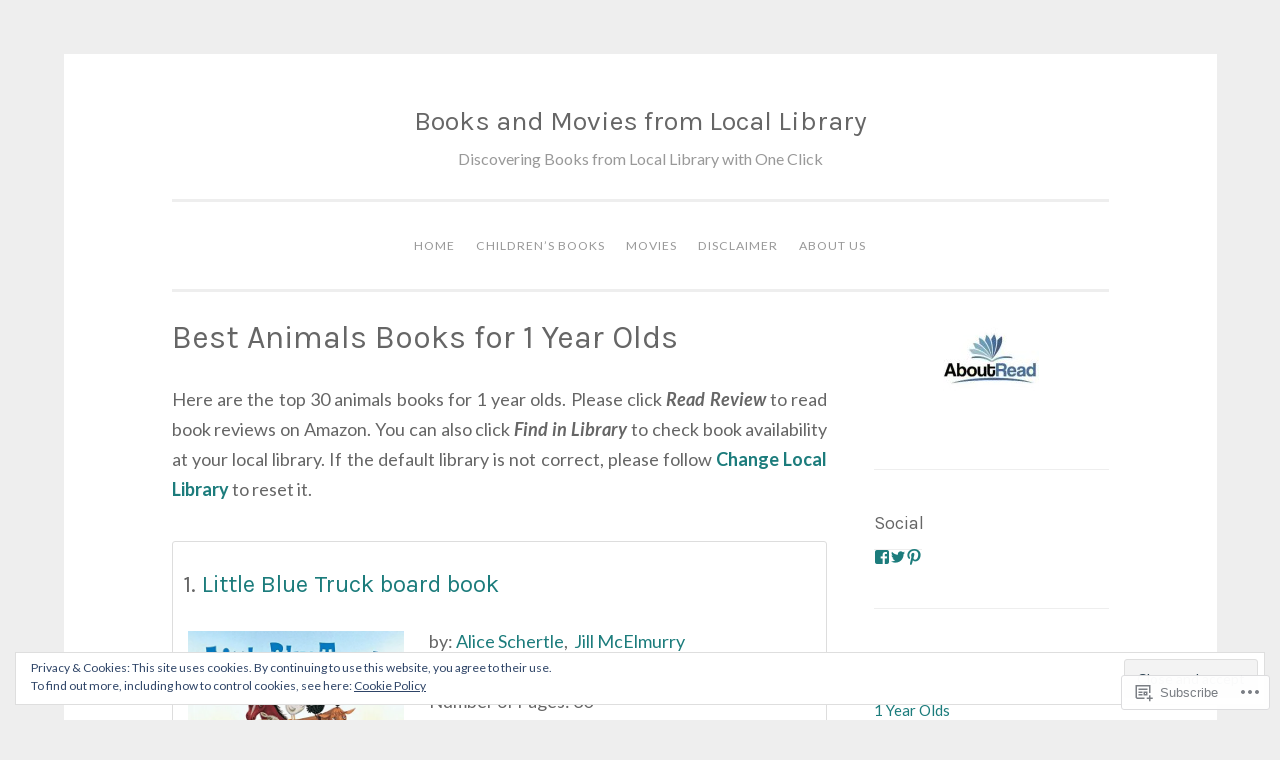

--- FILE ---
content_type: text/html; charset=UTF-8
request_url: https://books-and-movies.com/recommended-animals-books-for-1-year-olds/
body_size: 38224
content:
<!DOCTYPE html>
<html lang="en">
<head>
<meta charset="UTF-8">
<meta name="viewport" content="width=device-width, initial-scale=1">
<link rel="profile" href="http://gmpg.org/xfn/11">

<title>Best Animals Books for 1 Year Olds &#8211; Books and Movies from Local Library</title>
<script type="text/javascript">
  WebFontConfig = {"google":{"families":["Karla:r:latin,latin-ext","Lato:r,i,b,bi:latin,latin-ext"]},"api_url":"https:\/\/fonts-api.wp.com\/css"};
  (function() {
    var wf = document.createElement('script');
    wf.src = '/wp-content/plugins/custom-fonts/js/webfont.js';
    wf.type = 'text/javascript';
    wf.async = 'true';
    var s = document.getElementsByTagName('script')[0];
    s.parentNode.insertBefore(wf, s);
	})();
</script><style id="jetpack-custom-fonts-css">.wf-active body{font-family:"Lato",sans-serif}.wf-active button, .wf-active input[type="button"], .wf-active input[type="reset"], .wf-active input[type="submit"]{font-family:"Lato",sans-serif}.wf-active pre{font-family:"Lato",sans-serif}.wf-active h1, .wf-active h2, .wf-active h3, .wf-active h4, .wf-active h5, .wf-active h6, .wf-active .site-title{font-family:"Karla",sans-serif;font-style:normal;font-weight:400}.wf-active h1{font-weight:400;font-style:normal}.wf-active h2{font-weight:400;font-style:normal}.wf-active #respond h3, .wf-active h3{font-weight:400;font-style:normal}.wf-active h4{font-weight:400;font-style:normal}.wf-active h5{font-weight:400;font-style:normal}.wf-active h6{font-weight:400;font-style:normal}.wf-active .site-title{font-style:normal;font-weight:400}.wf-active .site-description{font-weight:400;font-style:normal}.wf-active .entry-title{font-style:normal;font-weight:400}.wf-active .page-title{font-style:normal;font-weight:400}.wf-active #respond h3, .wf-active .comments-title{font-style:normal;font-weight:400}.wf-active .widget-title{font-weight:400;font-style:normal}@media screen and (min-width: 50em){.wf-active h1{font-weight:400;font-style:normal}}@media screen and (min-width: 50em){.wf-active h2{font-weight:400;font-style:normal}}@media screen and (min-width: 50em){.wf-active #respond h3, .wf-active h3{font-weight:400;font-style:normal}}@media screen and (min-width: 50em){.wf-active h4{font-weight:400;font-style:normal}}@media screen and (min-width: 50em){.wf-active .entry-title{font-style:normal;font-weight:400}}</style>
<meta name='robots' content='max-image-preview:large' />
<meta name="google-site-verification" content="sIyjt7gIIknvuBFsbmuZh7A1BNt_nw5VAqFWX2OIXi8" />
<meta name="msvalidate.01" content="DE6C05BAE63DF2258145A3072B482AC4" />
<meta name="p:domain_verify" content="5bb8a5e39446d5b33700aae9039c9d0e" />
<meta name="yandex-verification" content="eee2fc46a38e5bfc" />

<!-- Async WordPress.com Remote Login -->
<script id="wpcom_remote_login_js">
var wpcom_remote_login_extra_auth = '';
function wpcom_remote_login_remove_dom_node_id( element_id ) {
	var dom_node = document.getElementById( element_id );
	if ( dom_node ) { dom_node.parentNode.removeChild( dom_node ); }
}
function wpcom_remote_login_remove_dom_node_classes( class_name ) {
	var dom_nodes = document.querySelectorAll( '.' + class_name );
	for ( var i = 0; i < dom_nodes.length; i++ ) {
		dom_nodes[ i ].parentNode.removeChild( dom_nodes[ i ] );
	}
}
function wpcom_remote_login_final_cleanup() {
	wpcom_remote_login_remove_dom_node_classes( "wpcom_remote_login_msg" );
	wpcom_remote_login_remove_dom_node_id( "wpcom_remote_login_key" );
	wpcom_remote_login_remove_dom_node_id( "wpcom_remote_login_validate" );
	wpcom_remote_login_remove_dom_node_id( "wpcom_remote_login_js" );
	wpcom_remote_login_remove_dom_node_id( "wpcom_request_access_iframe" );
	wpcom_remote_login_remove_dom_node_id( "wpcom_request_access_styles" );
}

// Watch for messages back from the remote login
window.addEventListener( "message", function( e ) {
	if ( e.origin === "https://r-login.wordpress.com" ) {
		var data = {};
		try {
			data = JSON.parse( e.data );
		} catch( e ) {
			wpcom_remote_login_final_cleanup();
			return;
		}

		if ( data.msg === 'LOGIN' ) {
			// Clean up the login check iframe
			wpcom_remote_login_remove_dom_node_id( "wpcom_remote_login_key" );

			var id_regex = new RegExp( /^[0-9]+$/ );
			var token_regex = new RegExp( /^.*|.*|.*$/ );
			if (
				token_regex.test( data.token )
				&& id_regex.test( data.wpcomid )
			) {
				// We have everything we need to ask for a login
				var script = document.createElement( "script" );
				script.setAttribute( "id", "wpcom_remote_login_validate" );
				script.src = '/remote-login.php?wpcom_remote_login=validate'
					+ '&wpcomid=' + data.wpcomid
					+ '&token=' + encodeURIComponent( data.token )
					+ '&host=' + window.location.protocol
					+ '//' + window.location.hostname
					+ '&postid=180'
					+ '&is_singular=';
				document.body.appendChild( script );
			}

			return;
		}

		// Safari ITP, not logged in, so redirect
		if ( data.msg === 'LOGIN-REDIRECT' ) {
			window.location = 'https://wordpress.com/log-in?redirect_to=' + window.location.href;
			return;
		}

		// Safari ITP, storage access failed, remove the request
		if ( data.msg === 'LOGIN-REMOVE' ) {
			var css_zap = 'html { -webkit-transition: margin-top 1s; transition: margin-top 1s; } /* 9001 */ html { margin-top: 0 !important; } * html body { margin-top: 0 !important; } @media screen and ( max-width: 782px ) { html { margin-top: 0 !important; } * html body { margin-top: 0 !important; } }';
			var style_zap = document.createElement( 'style' );
			style_zap.type = 'text/css';
			style_zap.appendChild( document.createTextNode( css_zap ) );
			document.body.appendChild( style_zap );

			var e = document.getElementById( 'wpcom_request_access_iframe' );
			e.parentNode.removeChild( e );

			document.cookie = 'wordpress_com_login_access=denied; path=/; max-age=31536000';

			return;
		}

		// Safari ITP
		if ( data.msg === 'REQUEST_ACCESS' ) {
			console.log( 'request access: safari' );

			// Check ITP iframe enable/disable knob
			if ( wpcom_remote_login_extra_auth !== 'safari_itp_iframe' ) {
				return;
			}

			// If we are in a "private window" there is no ITP.
			var private_window = false;
			try {
				var opendb = window.openDatabase( null, null, null, null );
			} catch( e ) {
				private_window = true;
			}

			if ( private_window ) {
				console.log( 'private window' );
				return;
			}

			var iframe = document.createElement( 'iframe' );
			iframe.id = 'wpcom_request_access_iframe';
			iframe.setAttribute( 'scrolling', 'no' );
			iframe.setAttribute( 'sandbox', 'allow-storage-access-by-user-activation allow-scripts allow-same-origin allow-top-navigation-by-user-activation' );
			iframe.src = 'https://r-login.wordpress.com/remote-login.php?wpcom_remote_login=request_access&origin=' + encodeURIComponent( data.origin ) + '&wpcomid=' + encodeURIComponent( data.wpcomid );

			var css = 'html { -webkit-transition: margin-top 1s; transition: margin-top 1s; } /* 9001 */ html { margin-top: 46px !important; } * html body { margin-top: 46px !important; } @media screen and ( max-width: 660px ) { html { margin-top: 71px !important; } * html body { margin-top: 71px !important; } #wpcom_request_access_iframe { display: block; height: 71px !important; } } #wpcom_request_access_iframe { border: 0px; height: 46px; position: fixed; top: 0; left: 0; width: 100%; min-width: 100%; z-index: 99999; background: #23282d; } ';

			var style = document.createElement( 'style' );
			style.type = 'text/css';
			style.id = 'wpcom_request_access_styles';
			style.appendChild( document.createTextNode( css ) );
			document.body.appendChild( style );

			document.body.appendChild( iframe );
		}

		if ( data.msg === 'DONE' ) {
			wpcom_remote_login_final_cleanup();
		}
	}
}, false );

// Inject the remote login iframe after the page has had a chance to load
// more critical resources
window.addEventListener( "DOMContentLoaded", function( e ) {
	var iframe = document.createElement( "iframe" );
	iframe.style.display = "none";
	iframe.setAttribute( "scrolling", "no" );
	iframe.setAttribute( "id", "wpcom_remote_login_key" );
	iframe.src = "https://r-login.wordpress.com/remote-login.php"
		+ "?wpcom_remote_login=key"
		+ "&origin=aHR0cHM6Ly9ib29rcy1hbmQtbW92aWVzLmNvbQ%3D%3D"
		+ "&wpcomid=57651799"
		+ "&time=" + Math.floor( Date.now() / 1000 );
	document.body.appendChild( iframe );
}, false );
</script>
<link rel='dns-prefetch' href='//s0.wp.com' />
<link rel='dns-prefetch' href='//widgets.wp.com' />
<link rel='dns-prefetch' href='//wordpress.com' />
<link rel='dns-prefetch' href='//fonts-api.wp.com' />
<link rel="alternate" type="application/rss+xml" title="Books and Movies from Local Library &raquo; Feed" href="https://books-and-movies.com/feed/" />
<link rel="alternate" type="application/rss+xml" title="Books and Movies from Local Library &raquo; Comments Feed" href="https://books-and-movies.com/comments/feed/" />
<link rel="alternate" type="application/rss+xml" title="Books and Movies from Local Library &raquo; Best Animals Books for 1 Year&nbsp;Olds Comments Feed" href="https://books-and-movies.com/recommended-animals-books-for-1-year-olds/feed/" />
	<script type="text/javascript">
		/* <![CDATA[ */
		function addLoadEvent(func) {
			var oldonload = window.onload;
			if (typeof window.onload != 'function') {
				window.onload = func;
			} else {
				window.onload = function () {
					oldonload();
					func();
				}
			}
		}
		/* ]]> */
	</script>
	<link crossorigin='anonymous' rel='stylesheet' id='all-css-0-1' href='/_static/??/wp-content/mu-plugins/widgets/eu-cookie-law/templates/style.css,/wp-content/mu-plugins/likes/jetpack-likes.css?m=1743883414j&cssminify=yes' type='text/css' media='all' />
<style id='wp-emoji-styles-inline-css'>

	img.wp-smiley, img.emoji {
		display: inline !important;
		border: none !important;
		box-shadow: none !important;
		height: 1em !important;
		width: 1em !important;
		margin: 0 0.07em !important;
		vertical-align: -0.1em !important;
		background: none !important;
		padding: 0 !important;
	}
/*# sourceURL=wp-emoji-styles-inline-css */
</style>
<link crossorigin='anonymous' rel='stylesheet' id='all-css-2-1' href='/wp-content/plugins/gutenberg-core/v22.2.0/build/styles/block-library/style.css?m=1764855221i&cssminify=yes' type='text/css' media='all' />
<style id='wp-block-library-inline-css'>
.has-text-align-justify {
	text-align:justify;
}
.has-text-align-justify{text-align:justify;}

/*# sourceURL=wp-block-library-inline-css */
</style><style id='global-styles-inline-css'>
:root{--wp--preset--aspect-ratio--square: 1;--wp--preset--aspect-ratio--4-3: 4/3;--wp--preset--aspect-ratio--3-4: 3/4;--wp--preset--aspect-ratio--3-2: 3/2;--wp--preset--aspect-ratio--2-3: 2/3;--wp--preset--aspect-ratio--16-9: 16/9;--wp--preset--aspect-ratio--9-16: 9/16;--wp--preset--color--black: #000000;--wp--preset--color--cyan-bluish-gray: #abb8c3;--wp--preset--color--white: #fff;--wp--preset--color--pale-pink: #f78da7;--wp--preset--color--vivid-red: #cf2e2e;--wp--preset--color--luminous-vivid-orange: #ff6900;--wp--preset--color--luminous-vivid-amber: #fcb900;--wp--preset--color--light-green-cyan: #7bdcb5;--wp--preset--color--vivid-green-cyan: #00d084;--wp--preset--color--pale-cyan-blue: #8ed1fc;--wp--preset--color--vivid-cyan-blue: #0693e3;--wp--preset--color--vivid-purple: #9b51e0;--wp--preset--color--dark-green: #1c7c7c;--wp--preset--color--dark-gray: #666;--wp--preset--color--medium-gray: #999;--wp--preset--color--light-gray: #eee;--wp--preset--gradient--vivid-cyan-blue-to-vivid-purple: linear-gradient(135deg,rgb(6,147,227) 0%,rgb(155,81,224) 100%);--wp--preset--gradient--light-green-cyan-to-vivid-green-cyan: linear-gradient(135deg,rgb(122,220,180) 0%,rgb(0,208,130) 100%);--wp--preset--gradient--luminous-vivid-amber-to-luminous-vivid-orange: linear-gradient(135deg,rgb(252,185,0) 0%,rgb(255,105,0) 100%);--wp--preset--gradient--luminous-vivid-orange-to-vivid-red: linear-gradient(135deg,rgb(255,105,0) 0%,rgb(207,46,46) 100%);--wp--preset--gradient--very-light-gray-to-cyan-bluish-gray: linear-gradient(135deg,rgb(238,238,238) 0%,rgb(169,184,195) 100%);--wp--preset--gradient--cool-to-warm-spectrum: linear-gradient(135deg,rgb(74,234,220) 0%,rgb(151,120,209) 20%,rgb(207,42,186) 40%,rgb(238,44,130) 60%,rgb(251,105,98) 80%,rgb(254,248,76) 100%);--wp--preset--gradient--blush-light-purple: linear-gradient(135deg,rgb(255,206,236) 0%,rgb(152,150,240) 100%);--wp--preset--gradient--blush-bordeaux: linear-gradient(135deg,rgb(254,205,165) 0%,rgb(254,45,45) 50%,rgb(107,0,62) 100%);--wp--preset--gradient--luminous-dusk: linear-gradient(135deg,rgb(255,203,112) 0%,rgb(199,81,192) 50%,rgb(65,88,208) 100%);--wp--preset--gradient--pale-ocean: linear-gradient(135deg,rgb(255,245,203) 0%,rgb(182,227,212) 50%,rgb(51,167,181) 100%);--wp--preset--gradient--electric-grass: linear-gradient(135deg,rgb(202,248,128) 0%,rgb(113,206,126) 100%);--wp--preset--gradient--midnight: linear-gradient(135deg,rgb(2,3,129) 0%,rgb(40,116,252) 100%);--wp--preset--font-size--small: 13px;--wp--preset--font-size--medium: 20px;--wp--preset--font-size--large: 36px;--wp--preset--font-size--x-large: 42px;--wp--preset--font-family--albert-sans: 'Albert Sans', sans-serif;--wp--preset--font-family--alegreya: Alegreya, serif;--wp--preset--font-family--arvo: Arvo, serif;--wp--preset--font-family--bodoni-moda: 'Bodoni Moda', serif;--wp--preset--font-family--bricolage-grotesque: 'Bricolage Grotesque', sans-serif;--wp--preset--font-family--cabin: Cabin, sans-serif;--wp--preset--font-family--chivo: Chivo, sans-serif;--wp--preset--font-family--commissioner: Commissioner, sans-serif;--wp--preset--font-family--cormorant: Cormorant, serif;--wp--preset--font-family--courier-prime: 'Courier Prime', monospace;--wp--preset--font-family--crimson-pro: 'Crimson Pro', serif;--wp--preset--font-family--dm-mono: 'DM Mono', monospace;--wp--preset--font-family--dm-sans: 'DM Sans', sans-serif;--wp--preset--font-family--dm-serif-display: 'DM Serif Display', serif;--wp--preset--font-family--domine: Domine, serif;--wp--preset--font-family--eb-garamond: 'EB Garamond', serif;--wp--preset--font-family--epilogue: Epilogue, sans-serif;--wp--preset--font-family--fahkwang: Fahkwang, sans-serif;--wp--preset--font-family--figtree: Figtree, sans-serif;--wp--preset--font-family--fira-sans: 'Fira Sans', sans-serif;--wp--preset--font-family--fjalla-one: 'Fjalla One', sans-serif;--wp--preset--font-family--fraunces: Fraunces, serif;--wp--preset--font-family--gabarito: Gabarito, system-ui;--wp--preset--font-family--ibm-plex-mono: 'IBM Plex Mono', monospace;--wp--preset--font-family--ibm-plex-sans: 'IBM Plex Sans', sans-serif;--wp--preset--font-family--ibarra-real-nova: 'Ibarra Real Nova', serif;--wp--preset--font-family--instrument-serif: 'Instrument Serif', serif;--wp--preset--font-family--inter: Inter, sans-serif;--wp--preset--font-family--josefin-sans: 'Josefin Sans', sans-serif;--wp--preset--font-family--jost: Jost, sans-serif;--wp--preset--font-family--libre-baskerville: 'Libre Baskerville', serif;--wp--preset--font-family--libre-franklin: 'Libre Franklin', sans-serif;--wp--preset--font-family--literata: Literata, serif;--wp--preset--font-family--lora: Lora, serif;--wp--preset--font-family--merriweather: Merriweather, serif;--wp--preset--font-family--montserrat: Montserrat, sans-serif;--wp--preset--font-family--newsreader: Newsreader, serif;--wp--preset--font-family--noto-sans-mono: 'Noto Sans Mono', sans-serif;--wp--preset--font-family--nunito: Nunito, sans-serif;--wp--preset--font-family--open-sans: 'Open Sans', sans-serif;--wp--preset--font-family--overpass: Overpass, sans-serif;--wp--preset--font-family--pt-serif: 'PT Serif', serif;--wp--preset--font-family--petrona: Petrona, serif;--wp--preset--font-family--piazzolla: Piazzolla, serif;--wp--preset--font-family--playfair-display: 'Playfair Display', serif;--wp--preset--font-family--plus-jakarta-sans: 'Plus Jakarta Sans', sans-serif;--wp--preset--font-family--poppins: Poppins, sans-serif;--wp--preset--font-family--raleway: Raleway, sans-serif;--wp--preset--font-family--roboto: Roboto, sans-serif;--wp--preset--font-family--roboto-slab: 'Roboto Slab', serif;--wp--preset--font-family--rubik: Rubik, sans-serif;--wp--preset--font-family--rufina: Rufina, serif;--wp--preset--font-family--sora: Sora, sans-serif;--wp--preset--font-family--source-sans-3: 'Source Sans 3', sans-serif;--wp--preset--font-family--source-serif-4: 'Source Serif 4', serif;--wp--preset--font-family--space-mono: 'Space Mono', monospace;--wp--preset--font-family--syne: Syne, sans-serif;--wp--preset--font-family--texturina: Texturina, serif;--wp--preset--font-family--urbanist: Urbanist, sans-serif;--wp--preset--font-family--work-sans: 'Work Sans', sans-serif;--wp--preset--spacing--20: 0.44rem;--wp--preset--spacing--30: 0.67rem;--wp--preset--spacing--40: 1rem;--wp--preset--spacing--50: 1.5rem;--wp--preset--spacing--60: 2.25rem;--wp--preset--spacing--70: 3.38rem;--wp--preset--spacing--80: 5.06rem;--wp--preset--shadow--natural: 6px 6px 9px rgba(0, 0, 0, 0.2);--wp--preset--shadow--deep: 12px 12px 50px rgba(0, 0, 0, 0.4);--wp--preset--shadow--sharp: 6px 6px 0px rgba(0, 0, 0, 0.2);--wp--preset--shadow--outlined: 6px 6px 0px -3px rgb(255, 255, 255), 6px 6px rgb(0, 0, 0);--wp--preset--shadow--crisp: 6px 6px 0px rgb(0, 0, 0);}:where(.is-layout-flex){gap: 0.5em;}:where(.is-layout-grid){gap: 0.5em;}body .is-layout-flex{display: flex;}.is-layout-flex{flex-wrap: wrap;align-items: center;}.is-layout-flex > :is(*, div){margin: 0;}body .is-layout-grid{display: grid;}.is-layout-grid > :is(*, div){margin: 0;}:where(.wp-block-columns.is-layout-flex){gap: 2em;}:where(.wp-block-columns.is-layout-grid){gap: 2em;}:where(.wp-block-post-template.is-layout-flex){gap: 1.25em;}:where(.wp-block-post-template.is-layout-grid){gap: 1.25em;}.has-black-color{color: var(--wp--preset--color--black) !important;}.has-cyan-bluish-gray-color{color: var(--wp--preset--color--cyan-bluish-gray) !important;}.has-white-color{color: var(--wp--preset--color--white) !important;}.has-pale-pink-color{color: var(--wp--preset--color--pale-pink) !important;}.has-vivid-red-color{color: var(--wp--preset--color--vivid-red) !important;}.has-luminous-vivid-orange-color{color: var(--wp--preset--color--luminous-vivid-orange) !important;}.has-luminous-vivid-amber-color{color: var(--wp--preset--color--luminous-vivid-amber) !important;}.has-light-green-cyan-color{color: var(--wp--preset--color--light-green-cyan) !important;}.has-vivid-green-cyan-color{color: var(--wp--preset--color--vivid-green-cyan) !important;}.has-pale-cyan-blue-color{color: var(--wp--preset--color--pale-cyan-blue) !important;}.has-vivid-cyan-blue-color{color: var(--wp--preset--color--vivid-cyan-blue) !important;}.has-vivid-purple-color{color: var(--wp--preset--color--vivid-purple) !important;}.has-black-background-color{background-color: var(--wp--preset--color--black) !important;}.has-cyan-bluish-gray-background-color{background-color: var(--wp--preset--color--cyan-bluish-gray) !important;}.has-white-background-color{background-color: var(--wp--preset--color--white) !important;}.has-pale-pink-background-color{background-color: var(--wp--preset--color--pale-pink) !important;}.has-vivid-red-background-color{background-color: var(--wp--preset--color--vivid-red) !important;}.has-luminous-vivid-orange-background-color{background-color: var(--wp--preset--color--luminous-vivid-orange) !important;}.has-luminous-vivid-amber-background-color{background-color: var(--wp--preset--color--luminous-vivid-amber) !important;}.has-light-green-cyan-background-color{background-color: var(--wp--preset--color--light-green-cyan) !important;}.has-vivid-green-cyan-background-color{background-color: var(--wp--preset--color--vivid-green-cyan) !important;}.has-pale-cyan-blue-background-color{background-color: var(--wp--preset--color--pale-cyan-blue) !important;}.has-vivid-cyan-blue-background-color{background-color: var(--wp--preset--color--vivid-cyan-blue) !important;}.has-vivid-purple-background-color{background-color: var(--wp--preset--color--vivid-purple) !important;}.has-black-border-color{border-color: var(--wp--preset--color--black) !important;}.has-cyan-bluish-gray-border-color{border-color: var(--wp--preset--color--cyan-bluish-gray) !important;}.has-white-border-color{border-color: var(--wp--preset--color--white) !important;}.has-pale-pink-border-color{border-color: var(--wp--preset--color--pale-pink) !important;}.has-vivid-red-border-color{border-color: var(--wp--preset--color--vivid-red) !important;}.has-luminous-vivid-orange-border-color{border-color: var(--wp--preset--color--luminous-vivid-orange) !important;}.has-luminous-vivid-amber-border-color{border-color: var(--wp--preset--color--luminous-vivid-amber) !important;}.has-light-green-cyan-border-color{border-color: var(--wp--preset--color--light-green-cyan) !important;}.has-vivid-green-cyan-border-color{border-color: var(--wp--preset--color--vivid-green-cyan) !important;}.has-pale-cyan-blue-border-color{border-color: var(--wp--preset--color--pale-cyan-blue) !important;}.has-vivid-cyan-blue-border-color{border-color: var(--wp--preset--color--vivid-cyan-blue) !important;}.has-vivid-purple-border-color{border-color: var(--wp--preset--color--vivid-purple) !important;}.has-vivid-cyan-blue-to-vivid-purple-gradient-background{background: var(--wp--preset--gradient--vivid-cyan-blue-to-vivid-purple) !important;}.has-light-green-cyan-to-vivid-green-cyan-gradient-background{background: var(--wp--preset--gradient--light-green-cyan-to-vivid-green-cyan) !important;}.has-luminous-vivid-amber-to-luminous-vivid-orange-gradient-background{background: var(--wp--preset--gradient--luminous-vivid-amber-to-luminous-vivid-orange) !important;}.has-luminous-vivid-orange-to-vivid-red-gradient-background{background: var(--wp--preset--gradient--luminous-vivid-orange-to-vivid-red) !important;}.has-very-light-gray-to-cyan-bluish-gray-gradient-background{background: var(--wp--preset--gradient--very-light-gray-to-cyan-bluish-gray) !important;}.has-cool-to-warm-spectrum-gradient-background{background: var(--wp--preset--gradient--cool-to-warm-spectrum) !important;}.has-blush-light-purple-gradient-background{background: var(--wp--preset--gradient--blush-light-purple) !important;}.has-blush-bordeaux-gradient-background{background: var(--wp--preset--gradient--blush-bordeaux) !important;}.has-luminous-dusk-gradient-background{background: var(--wp--preset--gradient--luminous-dusk) !important;}.has-pale-ocean-gradient-background{background: var(--wp--preset--gradient--pale-ocean) !important;}.has-electric-grass-gradient-background{background: var(--wp--preset--gradient--electric-grass) !important;}.has-midnight-gradient-background{background: var(--wp--preset--gradient--midnight) !important;}.has-small-font-size{font-size: var(--wp--preset--font-size--small) !important;}.has-medium-font-size{font-size: var(--wp--preset--font-size--medium) !important;}.has-large-font-size{font-size: var(--wp--preset--font-size--large) !important;}.has-x-large-font-size{font-size: var(--wp--preset--font-size--x-large) !important;}.has-albert-sans-font-family{font-family: var(--wp--preset--font-family--albert-sans) !important;}.has-alegreya-font-family{font-family: var(--wp--preset--font-family--alegreya) !important;}.has-arvo-font-family{font-family: var(--wp--preset--font-family--arvo) !important;}.has-bodoni-moda-font-family{font-family: var(--wp--preset--font-family--bodoni-moda) !important;}.has-bricolage-grotesque-font-family{font-family: var(--wp--preset--font-family--bricolage-grotesque) !important;}.has-cabin-font-family{font-family: var(--wp--preset--font-family--cabin) !important;}.has-chivo-font-family{font-family: var(--wp--preset--font-family--chivo) !important;}.has-commissioner-font-family{font-family: var(--wp--preset--font-family--commissioner) !important;}.has-cormorant-font-family{font-family: var(--wp--preset--font-family--cormorant) !important;}.has-courier-prime-font-family{font-family: var(--wp--preset--font-family--courier-prime) !important;}.has-crimson-pro-font-family{font-family: var(--wp--preset--font-family--crimson-pro) !important;}.has-dm-mono-font-family{font-family: var(--wp--preset--font-family--dm-mono) !important;}.has-dm-sans-font-family{font-family: var(--wp--preset--font-family--dm-sans) !important;}.has-dm-serif-display-font-family{font-family: var(--wp--preset--font-family--dm-serif-display) !important;}.has-domine-font-family{font-family: var(--wp--preset--font-family--domine) !important;}.has-eb-garamond-font-family{font-family: var(--wp--preset--font-family--eb-garamond) !important;}.has-epilogue-font-family{font-family: var(--wp--preset--font-family--epilogue) !important;}.has-fahkwang-font-family{font-family: var(--wp--preset--font-family--fahkwang) !important;}.has-figtree-font-family{font-family: var(--wp--preset--font-family--figtree) !important;}.has-fira-sans-font-family{font-family: var(--wp--preset--font-family--fira-sans) !important;}.has-fjalla-one-font-family{font-family: var(--wp--preset--font-family--fjalla-one) !important;}.has-fraunces-font-family{font-family: var(--wp--preset--font-family--fraunces) !important;}.has-gabarito-font-family{font-family: var(--wp--preset--font-family--gabarito) !important;}.has-ibm-plex-mono-font-family{font-family: var(--wp--preset--font-family--ibm-plex-mono) !important;}.has-ibm-plex-sans-font-family{font-family: var(--wp--preset--font-family--ibm-plex-sans) !important;}.has-ibarra-real-nova-font-family{font-family: var(--wp--preset--font-family--ibarra-real-nova) !important;}.has-instrument-serif-font-family{font-family: var(--wp--preset--font-family--instrument-serif) !important;}.has-inter-font-family{font-family: var(--wp--preset--font-family--inter) !important;}.has-josefin-sans-font-family{font-family: var(--wp--preset--font-family--josefin-sans) !important;}.has-jost-font-family{font-family: var(--wp--preset--font-family--jost) !important;}.has-libre-baskerville-font-family{font-family: var(--wp--preset--font-family--libre-baskerville) !important;}.has-libre-franklin-font-family{font-family: var(--wp--preset--font-family--libre-franklin) !important;}.has-literata-font-family{font-family: var(--wp--preset--font-family--literata) !important;}.has-lora-font-family{font-family: var(--wp--preset--font-family--lora) !important;}.has-merriweather-font-family{font-family: var(--wp--preset--font-family--merriweather) !important;}.has-montserrat-font-family{font-family: var(--wp--preset--font-family--montserrat) !important;}.has-newsreader-font-family{font-family: var(--wp--preset--font-family--newsreader) !important;}.has-noto-sans-mono-font-family{font-family: var(--wp--preset--font-family--noto-sans-mono) !important;}.has-nunito-font-family{font-family: var(--wp--preset--font-family--nunito) !important;}.has-open-sans-font-family{font-family: var(--wp--preset--font-family--open-sans) !important;}.has-overpass-font-family{font-family: var(--wp--preset--font-family--overpass) !important;}.has-pt-serif-font-family{font-family: var(--wp--preset--font-family--pt-serif) !important;}.has-petrona-font-family{font-family: var(--wp--preset--font-family--petrona) !important;}.has-piazzolla-font-family{font-family: var(--wp--preset--font-family--piazzolla) !important;}.has-playfair-display-font-family{font-family: var(--wp--preset--font-family--playfair-display) !important;}.has-plus-jakarta-sans-font-family{font-family: var(--wp--preset--font-family--plus-jakarta-sans) !important;}.has-poppins-font-family{font-family: var(--wp--preset--font-family--poppins) !important;}.has-raleway-font-family{font-family: var(--wp--preset--font-family--raleway) !important;}.has-roboto-font-family{font-family: var(--wp--preset--font-family--roboto) !important;}.has-roboto-slab-font-family{font-family: var(--wp--preset--font-family--roboto-slab) !important;}.has-rubik-font-family{font-family: var(--wp--preset--font-family--rubik) !important;}.has-rufina-font-family{font-family: var(--wp--preset--font-family--rufina) !important;}.has-sora-font-family{font-family: var(--wp--preset--font-family--sora) !important;}.has-source-sans-3-font-family{font-family: var(--wp--preset--font-family--source-sans-3) !important;}.has-source-serif-4-font-family{font-family: var(--wp--preset--font-family--source-serif-4) !important;}.has-space-mono-font-family{font-family: var(--wp--preset--font-family--space-mono) !important;}.has-syne-font-family{font-family: var(--wp--preset--font-family--syne) !important;}.has-texturina-font-family{font-family: var(--wp--preset--font-family--texturina) !important;}.has-urbanist-font-family{font-family: var(--wp--preset--font-family--urbanist) !important;}.has-work-sans-font-family{font-family: var(--wp--preset--font-family--work-sans) !important;}
/*# sourceURL=global-styles-inline-css */
</style>

<style id='classic-theme-styles-inline-css'>
/*! This file is auto-generated */
.wp-block-button__link{color:#fff;background-color:#32373c;border-radius:9999px;box-shadow:none;text-decoration:none;padding:calc(.667em + 2px) calc(1.333em + 2px);font-size:1.125em}.wp-block-file__button{background:#32373c;color:#fff;text-decoration:none}
/*# sourceURL=/wp-includes/css/classic-themes.min.css */
</style>
<link crossorigin='anonymous' rel='stylesheet' id='all-css-4-1' href='/_static/??-eJx9j8sOwkAIRX/IkTZGGxfGTzHzIHVq55GBaf18aZpu1HRD4MLhAsxZ2RQZI0OoKo+195HApoKih6wZZCKg8xpHDDJ2tEQH+I/N3vXIgtOWK8b3PpLFRhmTCxIpicHXoPgpXrTHDchZ25cSaV2xNoBq3HqPCaNLBXTlFDSztz8UULFgqh8dTFiMOIu4fEnf9XLLPdza7tI07fl66oYPKzZ26Q==&cssminify=yes' type='text/css' media='all' />
<link rel='stylesheet' id='verbum-gutenberg-css-css' href='https://widgets.wp.com/verbum-block-editor/block-editor.css?ver=1738686361' media='all' />
<link crossorigin='anonymous' rel='stylesheet' id='all-css-6-1' href='/_static/??-eJyNjNEKwjAMRX/IGmaHbg/it2gJrq5Jy5Iy/PvFCTJ82tu9J7kH5uJCZkVWoOpKqs/IAiETGXIpjmhN/sjRyAEicNZoa/mF72Hj1AHJDKU+oCBLmO4aBndalRMK6u6F6Dvh5/tG1+bSNufee9+9FpGORsM=&cssminify=yes' type='text/css' media='all' />
<style id='penscratch-2-style-inline-css'>
.posted-on, .byline .sep, body:not(.group-blog):not(.single) .byline + .sep, .byline .author, .group-blog .byline + .sep, .single .byline + .sep { clip: rect(1px, 1px, 1px, 1px); height: 1px; position: absolute; overflow: hidden; width: 1px; }
/*# sourceURL=penscratch-2-style-inline-css */
</style>
<link rel='stylesheet' id='penscratch-2-fonts-css' href='https://fonts-api.wp.com/css?family=Roboto+Slab%3A300%2C400%2C700&#038;subset=latin%2Clatin-ext' media='all' />
<link crossorigin='anonymous' rel='stylesheet' id='all-css-8-1' href='/_static/??-eJyNjkEOwjAMBD+Ecamq3BBvSS2TBhInil1V/T2BC0JIiNvOYXYXtwpUxFgMbeHMinWdsbIoNW+0wIikinMqdNdjjwf8Q4lCqLYnhq1SyV9eXqGmNURRbNy7Q4/hNfTGX1LgAv2Rt1jkA+CafGxP9ZLPJ+eGYXRumm4PhIlVaQ==&cssminify=yes' type='text/css' media='all' />
<link crossorigin='anonymous' rel='stylesheet' id='print-css-9-1' href='/wp-content/mu-plugins/global-print/global-print.css?m=1465851035i&cssminify=yes' type='text/css' media='print' />
<style id='jetpack-global-styles-frontend-style-inline-css'>
:root { --font-headings: unset; --font-base: unset; --font-headings-default: -apple-system,BlinkMacSystemFont,"Segoe UI",Roboto,Oxygen-Sans,Ubuntu,Cantarell,"Helvetica Neue",sans-serif; --font-base-default: -apple-system,BlinkMacSystemFont,"Segoe UI",Roboto,Oxygen-Sans,Ubuntu,Cantarell,"Helvetica Neue",sans-serif;}
/*# sourceURL=jetpack-global-styles-frontend-style-inline-css */
</style>
<link crossorigin='anonymous' rel='stylesheet' id='all-css-12-1' href='/_static/??-eJyNjcsKAjEMRX/IGtQZBxfip0hMS9sxTYppGfx7H7gRN+7ugcs5sFRHKi1Ig9Jd5R6zGMyhVaTrh8G6QFHfORhYwlvw6P39PbPENZmt4G/ROQuBKWVkxxrVvuBH1lIoz2waILJekF+HUzlupnG3nQ77YZwfuRJIaQ==&cssminify=yes' type='text/css' media='all' />
<script type="text/javascript" id="wpcom-actionbar-placeholder-js-extra">
/* <![CDATA[ */
var actionbardata = {"siteID":"57651799","postID":"180","siteURL":"https://books-and-movies.com","xhrURL":"https://books-and-movies.com/wp-admin/admin-ajax.php","nonce":"bdae942ed4","isLoggedIn":"","statusMessage":"","subsEmailDefault":"instantly","proxyScriptUrl":"https://s0.wp.com/wp-content/js/wpcom-proxy-request.js?m=1513050504i&amp;ver=20211021","shortlink":"https://wp.me/P3TTRJ-2U","i18n":{"followedText":"New posts from this site will now appear in your \u003Ca href=\"https://wordpress.com/reader\"\u003EReader\u003C/a\u003E","foldBar":"Collapse this bar","unfoldBar":"Expand this bar","shortLinkCopied":"Shortlink copied to clipboard."}};
//# sourceURL=wpcom-actionbar-placeholder-js-extra
/* ]]> */
</script>
<script type="text/javascript" id="jetpack-mu-wpcom-settings-js-before">
/* <![CDATA[ */
var JETPACK_MU_WPCOM_SETTINGS = {"assetsUrl":"https://s0.wp.com/wp-content/mu-plugins/jetpack-mu-wpcom-plugin/sun/jetpack_vendor/automattic/jetpack-mu-wpcom/src/build/"};
//# sourceURL=jetpack-mu-wpcom-settings-js-before
/* ]]> */
</script>
<script crossorigin='anonymous' type='text/javascript'  src='/_static/??/wp-content/js/rlt-proxy.js,/wp-content/blog-plugins/wordads-classes/js/cmp/v2/cmp-non-gdpr.js?m=1720530689j'></script>
<script type="text/javascript" id="rlt-proxy-js-after">
/* <![CDATA[ */
	rltInitialize( {"token":null,"iframeOrigins":["https:\/\/widgets.wp.com"]} );
//# sourceURL=rlt-proxy-js-after
/* ]]> */
</script>
<link rel="EditURI" type="application/rsd+xml" title="RSD" href="https://aboutreads.wordpress.com/xmlrpc.php?rsd" />
<meta name="generator" content="WordPress.com" />
<link rel="canonical" href="https://books-and-movies.com/recommended-animals-books-for-1-year-olds/" />
<link rel='shortlink' href='https://wp.me/P3TTRJ-2U' />
<link rel="alternate" type="application/json+oembed" href="https://public-api.wordpress.com/oembed/?format=json&amp;url=https%3A%2F%2Fbooks-and-movies.com%2Frecommended-animals-books-for-1-year-olds%2F&amp;for=wpcom-auto-discovery" /><link rel="alternate" type="application/xml+oembed" href="https://public-api.wordpress.com/oembed/?format=xml&amp;url=https%3A%2F%2Fbooks-and-movies.com%2Frecommended-animals-books-for-1-year-olds%2F&amp;for=wpcom-auto-discovery" />
<!-- Jetpack Open Graph Tags -->
<meta property="og:type" content="article" />
<meta property="og:title" content="Best Animals Books for 1 Year Olds" />
<meta property="og:url" content="https://books-and-movies.com/recommended-animals-books-for-1-year-olds/" />
<meta property="og:description" content="Visit the post for more." />
<meta property="article:published_time" content="2014-11-28T02:14:58+00:00" />
<meta property="article:modified_time" content="2016-12-05T01:49:11+00:00" />
<meta property="og:site_name" content="Books and Movies from Local Library" />
<meta property="og:image" content="http://ecx.images-amazon.com/images/I/51m07BAiMTL.jpg" />
<meta property="og:image:alt" content="" />
<meta property="og:locale" content="en_US" />
<meta property="article:publisher" content="https://www.facebook.com/WordPresscom" />
<meta name="twitter:text:title" content="Best Animals Books for 1 Year&nbsp;Olds" />
<meta name="twitter:image" content="http://ecx.images-amazon.com/images/I/51m07BAiMTL.jpg?w=144" />
<meta name="twitter:card" content="summary" />
<meta name="twitter:description" content="Visit the post for more." />

<!-- End Jetpack Open Graph Tags -->
<link rel="shortcut icon" type="image/x-icon" href="https://secure.gravatar.com/blavatar/91eae71ce27a0566cb631ea271f32849cb681917ac7e10e6755b14953dd74cbf?s=32" sizes="16x16" />
<link rel="icon" type="image/x-icon" href="https://secure.gravatar.com/blavatar/91eae71ce27a0566cb631ea271f32849cb681917ac7e10e6755b14953dd74cbf?s=32" sizes="16x16" />
<link rel="apple-touch-icon" href="https://secure.gravatar.com/blavatar/91eae71ce27a0566cb631ea271f32849cb681917ac7e10e6755b14953dd74cbf?s=114" />
<link rel='openid.server' href='https://books-and-movies.com/?openidserver=1' />
<link rel='openid.delegate' href='https://books-and-movies.com/' />
<link rel="search" type="application/opensearchdescription+xml" href="https://books-and-movies.com/osd.xml" title="Books and Movies from Local Library" />
<link rel="search" type="application/opensearchdescription+xml" href="https://s1.wp.com/opensearch.xml" title="WordPress.com" />
<link rel="pingback" href="https://books-and-movies.com/xmlrpc.php">		<style type="text/css">
			.recentcomments a {
				display: inline !important;
				padding: 0 !important;
				margin: 0 !important;
			}

			table.recentcommentsavatartop img.avatar, table.recentcommentsavatarend img.avatar {
				border: 0px;
				margin: 0;
			}

			table.recentcommentsavatartop a, table.recentcommentsavatarend a {
				border: 0px !important;
				background-color: transparent !important;
			}

			td.recentcommentsavatarend, td.recentcommentsavatartop {
				padding: 0px 0px 1px 0px;
				margin: 0px;
			}

			td.recentcommentstextend {
				border: none !important;
				padding: 0px 0px 2px 10px;
			}

			.rtl td.recentcommentstextend {
				padding: 0px 10px 2px 0px;
			}

			td.recentcommentstexttop {
				border: none;
				padding: 0px 0px 0px 10px;
			}

			.rtl td.recentcommentstexttop {
				padding: 0px 10px 0px 0px;
			}
		</style>
				<script type="text/javascript">

			window.doNotSellCallback = function() {

				var linkElements = [
					'a[href="https://wordpress.com/?ref=footer_blog"]',
					'a[href="https://wordpress.com/?ref=footer_website"]',
					'a[href="https://wordpress.com/?ref=vertical_footer"]',
					'a[href^="https://wordpress.com/?ref=footer_segment_"]',
				].join(',');

				var dnsLink = document.createElement( 'a' );
				dnsLink.href = 'https://wordpress.com/advertising-program-optout/';
				dnsLink.classList.add( 'do-not-sell-link' );
				dnsLink.rel = 'nofollow';
				dnsLink.style.marginLeft = '0.5em';
				dnsLink.textContent = 'Do Not Sell or Share My Personal Information';

				var creditLinks = document.querySelectorAll( linkElements );

				if ( 0 === creditLinks.length ) {
					return false;
				}

				Array.prototype.forEach.call( creditLinks, function( el ) {
					el.insertAdjacentElement( 'afterend', dnsLink );
				});

				return true;
			};

		</script>
		<!-- Jetpack Google Analytics -->
			<script type='text/javascript'>
				var _gaq = _gaq || [];
				_gaq.push(['_setAccount', 'UA-47845776-3']);
_gaq.push(['_trackPageview']);
				(function() {
					var ga = document.createElement('script'); ga.type = 'text/javascript'; ga.async = true;
					ga.src = ('https:' === document.location.protocol ? 'https://ssl' : 'http://www') + '.google-analytics.com/ga.js';
					var s = document.getElementsByTagName('script')[0]; s.parentNode.insertBefore(ga, s);
				})();
			</script>
			<!-- End Jetpack Google Analytics -->
<script type="text/javascript">
	window.google_analytics_uacct = "UA-52447-2";
</script>

<script type="text/javascript">
	var _gaq = _gaq || [];
	_gaq.push(['_setAccount', 'UA-52447-2']);
	_gaq.push(['_gat._anonymizeIp']);
	_gaq.push(['_setDomainName', 'none']);
	_gaq.push(['_setAllowLinker', true]);
	_gaq.push(['_initData']);
	_gaq.push(['_trackPageview']);

	(function() {
		var ga = document.createElement('script'); ga.type = 'text/javascript'; ga.async = true;
		ga.src = ('https:' == document.location.protocol ? 'https://ssl' : 'http://www') + '.google-analytics.com/ga.js';
		(document.getElementsByTagName('head')[0] || document.getElementsByTagName('body')[0]).appendChild(ga);
	})();
</script>
<link crossorigin='anonymous' rel='stylesheet' id='all-css-0-3' href='/_static/??-eJyNzDEOwjAMheELEawCpepQcRQUOVbkkjgRdlRx+xa1IwPb+4f3wVIdFjESg9xcTS2yKMxk1ePraNAm8GRBiCT05u2gv+cZVU/wt5lLaIkUFg6RTEELsk8uU2Dvdlvtk+jLPvLUDf31Moz3Wz+vfBdEyQ==&cssminify=yes' type='text/css' media='all' />
</head>

<body class="wp-singular page-template-default page page-id-180 wp-embed-responsive wp-theme-pubpenscratch-2 customizer-styles-applied jetpack-reblog-enabled date-hidden author-hidden">
<div id="page" class="hfeed site">
	<a class="skip-link screen-reader-text" href="#content">Skip to content</a>
	<header id="masthead" class="site-header" role="banner">
		<div class="site-branding">
							<p class="site-title"><a href="https://books-and-movies.com/" rel="home">Books and Movies from Local Library</a></p>
							<p class="site-description">Discovering Books from Local Library with One Click</p>
					</div>

		<nav id="site-navigation" class="main-navigation" role="navigation">
			<button class="menu-toggle">
				<svg xmlns="http://www.w3.org/2000/svg" viewBox="0 0 16 16"><rect x="0" fill="none" width="16" height="16"/><g><path id="menu-icon" d="M0 14h16v-2H0v2zM0 2v2h16V2H0zm0 7h16V7H0v2z"/></g></svg>
				Menu			</button>
			<div class="menu-menu-main-container"><ul id="menu-menu-main" class="menu"><li id="menu-item-3295" class="menu-item menu-item-type-post_type menu-item-object-page menu-item-home menu-item-3295"><a href="https://books-and-movies.com/">Home</a></li>
<li id="menu-item-3281" class="menu-item menu-item-type-post_type menu-item-object-page menu-item-3281"><a href="https://books-and-movies.com/best-sellers-for-different-ages/">Children&#8217;s Books</a></li>
<li id="menu-item-3296" class="menu-item menu-item-type-post_type menu-item-object-page menu-item-3296"><a href="https://books-and-movies.com/recommended-movies/">Movies</a></li>
<li id="menu-item-22520" class="menu-item menu-item-type-post_type menu-item-object-page menu-item-22520"><a href="https://books-and-movies.com/disclaimer/">Disclaimer</a></li>
<li id="menu-item-3280" class="menu-item menu-item-type-post_type menu-item-object-page menu-item-3280"><a href="https://books-and-movies.com/about-us/">About Us</a></li>
</ul></div>		</nav><!-- #site-navigation -->
	</header><!-- #masthead -->

	<div id="content" class="site-content">
		
	<div id="primary" class="content-area">
		<main id="main" class="site-main" role="main">

			
				
<article id="post-180" class="post-180 page type-page status-publish hentry">
	<header class="entry-header">
		<h1 class="entry-title">Best Animals Books for 1 Year&nbsp;Olds</h1>	</header><!-- .entry-header -->
		<div class="entry-content">
		<p style="text-align:justify;">Here are the top 30 animals books for 1 year olds. Please click <b><i>Read Review</i></b> to read book reviews on Amazon. You can also click <b><i>Find in Library</i></b> to check book availability at your local library. If the default library is not correct, please follow <strong><a id="ChangeLibrary" href="http://aboutread.com/SelectCity.aspx?Mode=1" name="Set Local Library">Change Local Library</a></strong> to reset it.</p>
<div style="width:100%;border:1px solid #ddd;border-radius:3px 3px;display:inline-block;-webkit-text-size-adjust:none;margin:10px 0;padding:0 0 10px 10px;">
<h3 style="padding:0;">1. <a target="_blank" href="http://aboutread.com/library/?isbn=0544568036&amp;review=0;">Little Blue Truck board book</a></h3>
<table border="0" style="width:100%;border-collapse:collapse;empty-cells:show;padding:0;margin:0;">
<tbody>
<tr>
<td style="text-align:center;vertical-align:top;border:0;padding:5px;width:35%;">
<div style="max-width:250px;height:auto;margin-left:auto;margin-right:auto;padding:0;margin-bottom:10px;"><a target="_blank" href="http://aboutread.com/library/?isbn=0544568036&amp;review=0;"><img title="Little Blue Truck board book" style="width:100%;height:auto;border:0;" src="https://i0.wp.com/ecx.images-amazon.com/images/I/51m07BAiMTL.jpg" /></a></div>
</td>
<td style="text-align:left;border:0;vertical-align:top;padding:0 0 10px 20px;width:65%;">by:  <a target="_blank" title="More books by Alice+Schertle" style="text-decoration:none;" href="http://aboutread.com/author/Alice+Schertle">Alice Schertle</a>,&nbsp; <a target="_blank" title="More books by Jill+McElmurry" style="text-decoration:none;" href="http://aboutread.com/author/Jill+McElmurry">Jill McElmurry</a><br />Release date: Jul 07, 2015<br />Number of Pages: 30<br /><a target="_blank" style="background:-webkit-gradient(linear,50% 0%,50% 100%,color-stop(0%,#ffffff),color-stop(100%,#f0f0f0));background:-webkit-linear-gradient(#ffffff,#f0f0f0);background:-moz-linear-gradient(#ffffff,#f0f0f0);background:-o-linear-gradient(#ffffff,#f0f0f0);background:linear-gradient(#ffffff,#f0f0f0);background-color:#f0f0f0;border:1px solid #cbcbcb;border-bottom-color:#bebebe;border-top-color:#d1d1d1;cursor:pointer;text-shadow:0 1px #fff;white-space:nowrap;display:inline-block;text-align:center;padding:5px;margin:5px 0;-webkit-text-size-adjust:none;text-decoration:none;width:155px;" href="http://aboutread.com/library/?title=Little%20Blue%20Truck%20board%20book">Find in Library</a><br /><a target="_blank" style="background:-webkit-gradient(linear,50% 0%,50% 100%,color-stop(0%,#ffffff),color-stop(100%,#f0f0f0));background:-webkit-linear-gradient(#ffffff,#f0f0f0);background:-moz-linear-gradient(#ffffff,#f0f0f0);background:-o-linear-gradient(#ffffff,#f0f0f0);background:linear-gradient(#ffffff,#f0f0f0);background-color:#f0f0f0;border:1px solid #cbcbcb;border-bottom-color:#bebebe;border-top-color:#d1d1d1;cursor:pointer;text-shadow:0 1px #fff;white-space:nowrap;display:inline-block;text-align:center;padding:5px;margin:5px 0;-webkit-text-size-adjust:none;text-decoration:none;width:155px;" href="http://aboutread.com/library/?isbn=0544568036&amp;review=0;">Read Review</a></td>
</tr>
</tbody>
</table>
<div style="margin:5px 0 0;padding-right:10px;padding-bottom:10px;line-height:150%;overflow:auto;white-space:normal;text-align:justify;">
<div>
<div><em>Beep! Beep! Beep!</em> Meet Blue. A muddy country road is no match for this little pick up&#8211;that is, until he gets stuck while pushing a dump truck out of the muck. Luckily, Blue has made a pack of farm animal friends along his route. And they&#8217;re willing to do whatever it takes to get their pal back on the road.<br /> <span id="caseCorrespondence_32603239805_text">With a text full of truck sounds and animal noises to read aloud, here is a rollicking homage</span> to the power of friendship and the rewards of helping others.</div>
<div> </div>
<div>Includes a downloadable party kit for even more fun!</div>
</p></div>
</div>
<div><b>tags:</b></p>
<div>Children&#8217;s Books &gt; Animals &gt; Farm Animals</div>
</div>
</div>
<div style="width:100%;border:1px solid #ddd;border-radius:3px 3px;display:inline-block;-webkit-text-size-adjust:none;margin:10px 0;padding:0 0 10px 10px;">
<h3 style="padding:0;">2. <a target="_blank" href="http://aboutread.com/library/?isbn=054405685X&amp;review=0;">Little Blue Truck Lap Board Book</a></h3>
<table border="0" style="width:100%;border-collapse:collapse;empty-cells:show;padding:0;margin:0;">
<tbody>
<tr>
<td style="text-align:center;vertical-align:top;border:0;padding:5px;width:35%;">
<div style="max-width:250px;height:auto;margin-left:auto;margin-right:auto;padding:0;margin-bottom:10px;"><a target="_blank" href="http://aboutread.com/library/?isbn=054405685X&amp;review=0;"><img title="Little Blue Truck Lap Board Book" style="width:100%;height:auto;border:0;" src="https://i0.wp.com/ecx.images-amazon.com/images/I/615VvH9aB5L.jpg" /></a></div>
</td>
<td style="text-align:left;border:0;vertical-align:top;padding:0 0 10px 20px;width:65%;">by:  <a target="_blank" title="More books by Alice+Schertle" style="text-decoration:none;" href="http://aboutread.com/author/Alice+Schertle">Alice Schertle</a>,&nbsp; <a target="_blank" title="More books by Jill+McElmurry" style="text-decoration:none;" href="http://aboutread.com/author/Jill+McElmurry">Jill McElmurry</a><br />Release date: Mar 03, 2015<br />Number of Pages: 30<br /><a target="_blank" style="background:-webkit-gradient(linear,50% 0%,50% 100%,color-stop(0%,#ffffff),color-stop(100%,#f0f0f0));background:-webkit-linear-gradient(#ffffff,#f0f0f0);background:-moz-linear-gradient(#ffffff,#f0f0f0);background:-o-linear-gradient(#ffffff,#f0f0f0);background:linear-gradient(#ffffff,#f0f0f0);background-color:#f0f0f0;border:1px solid #cbcbcb;border-bottom-color:#bebebe;border-top-color:#d1d1d1;cursor:pointer;text-shadow:0 1px #fff;white-space:nowrap;display:inline-block;text-align:center;padding:5px;margin:5px 0;-webkit-text-size-adjust:none;text-decoration:none;width:155px;" href="http://aboutread.com/library/?title=Little%20Blue%20Truck%20Lap%20Board%20Book">Find in Library</a><br /><a target="_blank" style="background:-webkit-gradient(linear,50% 0%,50% 100%,color-stop(0%,#ffffff),color-stop(100%,#f0f0f0));background:-webkit-linear-gradient(#ffffff,#f0f0f0);background:-moz-linear-gradient(#ffffff,#f0f0f0);background:-o-linear-gradient(#ffffff,#f0f0f0);background:linear-gradient(#ffffff,#f0f0f0);background-color:#f0f0f0;border:1px solid #cbcbcb;border-bottom-color:#bebebe;border-top-color:#d1d1d1;cursor:pointer;text-shadow:0 1px #fff;white-space:nowrap;display:inline-block;text-align:center;padding:5px;margin:5px 0;-webkit-text-size-adjust:none;text-decoration:none;width:155px;" href="http://aboutread.com/library/?isbn=054405685X&amp;review=0;">Read Review</a></td>
</tr>
</tbody>
</table>
<div style="margin:5px 0 0;padding-right:10px;padding-bottom:10px;line-height:150%;overflow:auto;white-space:normal;text-align:justify;"><DIV><DIV><I>Beep! Beep! Beep!</I> Meet Blue. A muddy country road is no match for this little pick up&#8211;that is, until he gets stuck while pushing a dump truck out of the muck. Luckily, Blue has made a pack of farm animal friends along his route. And they&#8217;re willing to whatever it takes to get their pal back on the road. <br />Filled with truck sounds and animals noises, here is a rollicking homage to the power of friendship and the rewards of helping others. </DIV></DIV></div>
<div><b>tags:</b></p>
<div>Children&#8217;s Books &gt; Animals &gt; Farm Animals</div>
</div>
</div>
<div style="width:100%;border:1px solid #ddd;border-radius:3px 3px;display:inline-block;-webkit-text-size-adjust:none;margin:10px 0;padding:0 0 10px 10px;">
<h3 style="padding:0;">3. <a target="_blank" href="http://aboutread.com/library/?isbn=B0153POCD2&amp;review=0;">Zen Pig: Volume 1 / Issue 1</a></h3>
<table border="0" style="width:100%;border-collapse:collapse;empty-cells:show;padding:0;margin:0;">
<tbody>
<tr>
<td style="text-align:center;vertical-align:top;border:0;padding:5px;width:35%;">
<div style="max-width:250px;height:auto;margin-left:auto;margin-right:auto;padding:0;margin-bottom:10px;"><a target="_blank" href="http://aboutread.com/library/?isbn=B0153POCD2&amp;review=0;"><img title="Zen Pig Volume 1  Issue 1" style="width:100%;height:auto;border:0;" src="https://i0.wp.com/ecx.images-amazon.com/images/I/31-Tu8rDx4L.jpg" /></a></div>
</td>
<td style="text-align:left;border:0;vertical-align:top;padding:0 0 10px 20px;width:65%;">by:  <a target="_blank" title="More books by Mark+Brown" style="text-decoration:none;" href="http://aboutread.com/author/Mark+Brown">Mark Brown</a>,&nbsp; <a target="_blank" title="More books by Amy+Brown" style="text-decoration:none;" href="http://aboutread.com/author/Amy+Brown">Amy Brown</a><br />Release date: Sep 07, 2015<br />Number of Pages: 30<br /><a target="_blank" style="background:-webkit-gradient(linear,50% 0%,50% 100%,color-stop(0%,#ffffff),color-stop(100%,#f0f0f0));background:-webkit-linear-gradient(#ffffff,#f0f0f0);background:-moz-linear-gradient(#ffffff,#f0f0f0);background:-o-linear-gradient(#ffffff,#f0f0f0);background:linear-gradient(#ffffff,#f0f0f0);background-color:#f0f0f0;border:1px solid #cbcbcb;border-bottom-color:#bebebe;border-top-color:#d1d1d1;cursor:pointer;text-shadow:0 1px #fff;white-space:nowrap;display:inline-block;text-align:center;padding:5px;margin:5px 0;-webkit-text-size-adjust:none;text-decoration:none;width:155px;" href="http://aboutread.com/library/?title=Zen%20Pig%3A%20Volume%201%20%2F%20Issue%201">Find in Library</a><br /><a target="_blank" style="background:-webkit-gradient(linear,50% 0%,50% 100%,color-stop(0%,#ffffff),color-stop(100%,#f0f0f0));background:-webkit-linear-gradient(#ffffff,#f0f0f0);background:-moz-linear-gradient(#ffffff,#f0f0f0);background:-o-linear-gradient(#ffffff,#f0f0f0);background:linear-gradient(#ffffff,#f0f0f0);background-color:#f0f0f0;border:1px solid #cbcbcb;border-bottom-color:#bebebe;border-top-color:#d1d1d1;cursor:pointer;text-shadow:0 1px #fff;white-space:nowrap;display:inline-block;text-align:center;padding:5px;margin:5px 0;-webkit-text-size-adjust:none;text-decoration:none;width:155px;" href="http://aboutread.com/library/?isbn=B0153POCD2&amp;review=0;">Read Review</a></td>
</tr>
</tbody>
</table>
<div style="margin:5px 0 0;padding-right:10px;padding-bottom:10px;line-height:150%;overflow:auto;white-space:normal;text-align:justify;">&#8220;Care for each other<br />As much as yourself<br />And never lose sight,<br />That love is true wealth.&#8221;</p>
<p>These are the wise words of &#8220;Zen Pig&#8221; &#8211; the critically-acclaimed children&#8217;s book character that teaches children compassion, gratitude, and mindfulness in easy to understand language and is brought to life in beautiful minimalist art. </p>
<p>&#8220;Zen Pig&#8221; also teaches the fulfillment that comes with giving back; partnering with the non-profit Know.Think.Act. each PRINT copy sold provides 10 people access to clean water for 1 year! </p>
<p>Here&#8217;s what real, unpaid parents are saying about Zen Pig:<br />&#8220;Zen Pig is a phenomenal book. The illustrations are beautiful, and the simple, yet powerful message is even more beautiful.&#8221; <br />-Sean, Franklin, TN<br />&#8220;Zen Pig is a fun, modern approach to teaching kids life lessons.&#8221;<br />-Tina, Chesapeake, VA<br />&#8220;Such a wonderful heart-filled message that everyone (from 1 &#8211; 100) needs to hear! I absolutely love it and can&#8217;t wait to gift it to friends! <br />-Courtney, Nashville, TN</div>
<div><b>tags:</b></p>
<div>Children&#8217;s Books &gt; Animals &gt; Pigs</div>
</div>
</div>
<div style="width:100%;border:1px solid #ddd;border-radius:3px 3px;display:inline-block;-webkit-text-size-adjust:none;margin:10px 0;padding:0 0 10px 10px;">
<h3 style="padding:0;">4. <a target="_blank" href="http://aboutread.com/library/?isbn=0996110704&amp;review=0;">Amos Likes to Jump</a></h3>
<table border="0" style="width:100%;border-collapse:collapse;empty-cells:show;padding:0;margin:0;">
<tbody>
<tr>
<td style="text-align:center;vertical-align:top;border:0;padding:5px;width:35%;">
<div style="max-width:250px;height:auto;margin-left:auto;margin-right:auto;padding:0;margin-bottom:10px;"><a target="_blank" href="http://aboutread.com/library/?isbn=0996110704&amp;review=0;"><img title="Amos Likes to Jump" style="width:100%;height:auto;border:0;" src="https://i0.wp.com/ecx.images-amazon.com/images/I/61XuzOjquKL.jpg" /></a></div>
</td>
<td style="text-align:left;border:0;vertical-align:top;padding:0 0 10px 20px;width:65%;">by:  <a target="_blank" title="More books by Margaret+Lowder" style="text-decoration:none;" href="http://aboutread.com/author/Margaret+Lowder">Margaret Lowder</a>,&nbsp; <a target="_blank" title="More books by Ellen+Davis" style="text-decoration:none;" href="http://aboutread.com/author/Ellen+Davis">Ellen Davis</a><br />Release date: Apr 28, 2015<br />Number of Pages: 24<br /><a target="_blank" style="background:-webkit-gradient(linear,50% 0%,50% 100%,color-stop(0%,#ffffff),color-stop(100%,#f0f0f0));background:-webkit-linear-gradient(#ffffff,#f0f0f0);background:-moz-linear-gradient(#ffffff,#f0f0f0);background:-o-linear-gradient(#ffffff,#f0f0f0);background:linear-gradient(#ffffff,#f0f0f0);background-color:#f0f0f0;border:1px solid #cbcbcb;border-bottom-color:#bebebe;border-top-color:#d1d1d1;cursor:pointer;text-shadow:0 1px #fff;white-space:nowrap;display:inline-block;text-align:center;padding:5px;margin:5px 0;-webkit-text-size-adjust:none;text-decoration:none;width:155px;" href="http://aboutread.com/library/?title=Amos%20Likes%20to%20Jump">Find in Library</a><br /><a target="_blank" style="background:-webkit-gradient(linear,50% 0%,50% 100%,color-stop(0%,#ffffff),color-stop(100%,#f0f0f0));background:-webkit-linear-gradient(#ffffff,#f0f0f0);background:-moz-linear-gradient(#ffffff,#f0f0f0);background:-o-linear-gradient(#ffffff,#f0f0f0);background:linear-gradient(#ffffff,#f0f0f0);background-color:#f0f0f0;border:1px solid #cbcbcb;border-bottom-color:#bebebe;border-top-color:#d1d1d1;cursor:pointer;text-shadow:0 1px #fff;white-space:nowrap;display:inline-block;text-align:center;padding:5px;margin:5px 0;-webkit-text-size-adjust:none;text-decoration:none;width:155px;" href="http://aboutread.com/library/?isbn=0996110704&amp;review=0;">Read Review</a></td>
</tr>
</tbody>
</table>
<div style="margin:5px 0 0;padding-right:10px;padding-bottom:10px;line-height:150%;overflow:auto;white-space:normal;text-align:justify;">Amos Likes to Jump is a vibrant board book for early readers. This award-winning children&#8217;s book about the lovable dog Amos teaches young ones the value of individuality, and why being &#8220;you&#8221; is the best way to be. The story, authored by Margaret Lowder, is cheerful and fun. The illustrations, by Ellen Davis, are bright and energetic &#8211; just like Amos himself! This quality board book is substantial in size, and durable enough for children of all ages. Amos Likes To Jump is the first in the Series of Amos Tales. This delightful series lets children explore the world with Amos the dog, while learning that &#8220;being me is the best way to be!&#8221; The Amos Book Co. creates beautiful, fun books for children of all ages. Our illustrations are vivid and full of energy, perfect for a child&#8217;s development. Come along with Amos as he jumps through life!</div>
<div><b>tags:</b></p>
<div>Children&#8217;s Books &gt; Animals &gt; Dogs</div>
</div>
</div>
<div style="width:100%;border:1px solid #ddd;border-radius:3px 3px;display:inline-block;-webkit-text-size-adjust:none;margin:10px 0;padding:0 0 10px 10px;">
<h3 style="padding:0;">5. <a target="_blank" href="http://aboutread.com/library/?isbn=B00PWOGZDU&amp;review=0;">God Bless My Boo Boo</a></h3>
<table border="0" style="width:100%;border-collapse:collapse;empty-cells:show;padding:0;margin:0;">
<tbody>
<tr>
<td style="text-align:center;vertical-align:top;border:0;padding:5px;width:35%;">
<div style="max-width:250px;height:auto;margin-left:auto;margin-right:auto;padding:0;margin-bottom:10px;"><a target="_blank" href="http://aboutread.com/library/?isbn=B00PWOGZDU&amp;review=0;"><img title="God Bless My Boo Boo" style="width:100%;height:auto;border:0;" src="https://i0.wp.com/ecx.images-amazon.com/images/I/5199x9KUX3L.jpg" /></a></div>
</td>
<td style="text-align:left;border:0;vertical-align:top;padding:0 0 10px 20px;width:65%;">by:  <a target="_blank" title="More books by Hannah+Hall" style="text-decoration:none;" href="http://aboutread.com/author/Hannah+Hall">Hannah Hall</a>,&nbsp; <a target="_blank" title="More books by Steve+Whitlow" style="text-decoration:none;" href="http://aboutread.com/author/Steve+Whitlow">Steve Whitlow</a><br />Release date: Feb 10, 2015<br />Number of Pages: 20<br /><a target="_blank" style="background:-webkit-gradient(linear,50% 0%,50% 100%,color-stop(0%,#ffffff),color-stop(100%,#f0f0f0));background:-webkit-linear-gradient(#ffffff,#f0f0f0);background:-moz-linear-gradient(#ffffff,#f0f0f0);background:-o-linear-gradient(#ffffff,#f0f0f0);background:linear-gradient(#ffffff,#f0f0f0);background-color:#f0f0f0;border:1px solid #cbcbcb;border-bottom-color:#bebebe;border-top-color:#d1d1d1;cursor:pointer;text-shadow:0 1px #fff;white-space:nowrap;display:inline-block;text-align:center;padding:5px;margin:5px 0;-webkit-text-size-adjust:none;text-decoration:none;width:155px;" href="http://aboutread.com/library/?title=God%20Bless%20My%20Boo%20Boo">Find in Library</a><br /><a target="_blank" style="background:-webkit-gradient(linear,50% 0%,50% 100%,color-stop(0%,#ffffff),color-stop(100%,#f0f0f0));background:-webkit-linear-gradient(#ffffff,#f0f0f0);background:-moz-linear-gradient(#ffffff,#f0f0f0);background:-o-linear-gradient(#ffffff,#f0f0f0);background:linear-gradient(#ffffff,#f0f0f0);background-color:#f0f0f0;border:1px solid #cbcbcb;border-bottom-color:#bebebe;border-top-color:#d1d1d1;cursor:pointer;text-shadow:0 1px #fff;white-space:nowrap;display:inline-block;text-align:center;padding:5px;margin:5px 0;-webkit-text-size-adjust:none;text-decoration:none;width:155px;" href="http://aboutread.com/library/?isbn=B00PWOGZDU&amp;review=0;">Read Review</a></td>
</tr>
</tbody>
</table>
<div style="margin:5px 0 0;padding-right:10px;padding-bottom:10px;line-height:150%;overflow:auto;white-space:normal;text-align:justify;">
<p><strong><em>God Bless My Boo Boo</em>áis the perfect remedy for healing little hurts with a healthy dose of love!</strong></p>
<p>Even the smallest scratches, bumps, and scrapes can sometimes be traumatic for children. When simple injuries happen,á<em>God Bless My Boo Boo</em>áis like a warm hug that helps ease the pain. Comforting, sweet, and sometimes silly rhymes guide readers through adorable scenes of baby animals and their boo boos and remind children that God is there to help. Just like Mommy Zebra makes a scraped knee better or Mommy Walrus helps tend a toothache, real moms will be able to use this book to make their little onesÆ boo boos all better too!</p>
<p>A perfect gift for new parents and a great addition to every momÆs first-aid kit!</p>
<p>Trim Size: 7.75 x 7.75</p>
</div>
<div><b>tags:</b></p>
<div>Children&#8217;s Books &gt; Animals &gt; Baby Animals</div>
</div>
</div>
<div style="width:100%;border:1px solid #ddd;border-radius:3px 3px;display:inline-block;-webkit-text-size-adjust:none;margin:10px 0;padding:0 0 10px 10px;">
<h3 style="padding:0;">6. <a target="_blank" href="http://aboutread.com/library/?isbn=B0042JU7LM&amp;review=0;">More Bears!</a></h3>
<table border="0" style="width:100%;border-collapse:collapse;empty-cells:show;padding:0;margin:0;">
<tbody>
<tr>
<td style="text-align:center;vertical-align:top;border:0;padding:5px;width:35%;">
<div style="max-width:250px;height:auto;margin-left:auto;margin-right:auto;padding:0;margin-bottom:10px;"><a target="_blank" href="http://aboutread.com/library/?isbn=B0042JU7LM&amp;review=0;"><img title="More Bears" style="width:100%;height:auto;border:0;" src="https://i0.wp.com/ecx.images-amazon.com/images/I/51IQgWmhXOL.jpg" /></a></div>
</td>
<td style="text-align:left;border:0;vertical-align:top;padding:0 0 10px 20px;width:65%;">by:  <a target="_blank" title="More books by Kenn+Nesbitt" style="text-decoration:none;" href="http://aboutread.com/author/Kenn+Nesbitt">Kenn Nesbitt</a>,&nbsp; <a target="_blank" title="More books by Troy+Cummings" style="text-decoration:none;" href="http://aboutread.com/author/Troy+Cummings">Troy Cummings</a><br />Release date: Nov 01, 2010<br />Number of Pages: 32<br /><a target="_blank" style="background:-webkit-gradient(linear,50% 0%,50% 100%,color-stop(0%,#ffffff),color-stop(100%,#f0f0f0));background:-webkit-linear-gradient(#ffffff,#f0f0f0);background:-moz-linear-gradient(#ffffff,#f0f0f0);background:-o-linear-gradient(#ffffff,#f0f0f0);background:linear-gradient(#ffffff,#f0f0f0);background-color:#f0f0f0;border:1px solid #cbcbcb;border-bottom-color:#bebebe;border-top-color:#d1d1d1;cursor:pointer;text-shadow:0 1px #fff;white-space:nowrap;display:inline-block;text-align:center;padding:5px;margin:5px 0;-webkit-text-size-adjust:none;text-decoration:none;width:155px;" href="http://aboutread.com/library/?title=More%20Bears%21">Find in Library</a><br /><a target="_blank" style="background:-webkit-gradient(linear,50% 0%,50% 100%,color-stop(0%,#ffffff),color-stop(100%,#f0f0f0));background:-webkit-linear-gradient(#ffffff,#f0f0f0);background:-moz-linear-gradient(#ffffff,#f0f0f0);background:-o-linear-gradient(#ffffff,#f0f0f0);background:linear-gradient(#ffffff,#f0f0f0);background-color:#f0f0f0;border:1px solid #cbcbcb;border-bottom-color:#bebebe;border-top-color:#d1d1d1;cursor:pointer;text-shadow:0 1px #fff;white-space:nowrap;display:inline-block;text-align:center;padding:5px;margin:5px 0;-webkit-text-size-adjust:none;text-decoration:none;width:155px;" href="http://aboutread.com/library/?isbn=B0042JU7LM&amp;review=0;">Read Review</a></td>
</tr>
</tbody>
</table>
<div style="margin:5px 0 0;padding-right:10px;padding-bottom:10px;line-height:150%;overflow:auto;white-space:normal;text-align:justify;">
<p><b><i>Once upon a time  there was a story. It was a lovely story with absolutely NO BEARS in it-not a  SINGLE BEAR anywhere.</i></b></p>
<p>        </p>
<p><b><i>Then one day&#8230;MORE  BEARS!</i></b></p>
<p>        </p>
<p><b>KENN NESBITT</b> is possibly the  funniest and most sought-after children&#8217;s poet writing today. When he&#8217;s not  writing, podcasting, updating his website (poetry4kids.com), or visiting schools  sharing his wacky brand of humor with kids across America, Kenn can be found cuddling  his collection of stuffed bears. He seriously cannot get enough of bears. Or  chickens. </p>
<p>        </p>
<p><b>TROY CUMMINGS</b> has been drawing  goofy animals pretty much nonstop since kindergarten. His illustrations have  appeared in newspapers, in magazines, on websites, on frozen fish stick  packages, and in hospital waiting rooms. He hibernates in Greencastle, Indiana,  with his wife and cubs. </p>
</div>
<div><b>tags:</b></p>
<div>Children&#8217;s Books &gt; Animals &gt; Bears</div>
</div>
</div>
<div style="width:100%;border:1px solid #ddd;border-radius:3px 3px;display:inline-block;-webkit-text-size-adjust:none;margin:10px 0;padding:0 0 10px 10px;">
<h3 style="padding:0;">7. <a target="_blank" href="http://aboutread.com/library/?isbn=B01KIUGE6K&amp;review=0;">Hobo and the Frisbee</a></h3>
<table border="0" style="width:100%;border-collapse:collapse;empty-cells:show;padding:0;margin:0;">
<tbody>
<tr>
<td style="text-align:center;vertical-align:top;border:0;padding:5px;width:35%;">
<div style="max-width:250px;height:auto;margin-left:auto;margin-right:auto;padding:0;margin-bottom:10px;"><a target="_blank" href="http://aboutread.com/library/?isbn=B01KIUGE6K&amp;review=0;"><img title="Hobo and the Frisbee" style="width:100%;height:auto;border:0;" src="https://i0.wp.com/ecx.images-amazon.com/images/I/51%2B10gsurUL.jpg" /></a></div>
</td>
<td style="text-align:left;border:0;vertical-align:top;padding:0 0 10px 20px;width:65%;">by:  <a target="_blank" title="More books by Daniel+England" style="text-decoration:none;" href="http://aboutread.com/author/Daniel+England">Daniel England</a>,&nbsp; <a target="_blank" title="More books by Benjamin+Kong" style="text-decoration:none;" href="http://aboutread.com/author/Benjamin+Kong">Benjamin Kong</a>,&nbsp; <a target="_blank" title="More books by Linh+England" style="text-decoration:none;" href="http://aboutread.com/author/Linh+England">Linh England</a><br />Release date: Aug 15, 2016<br />Number of Pages: 48<br /><a target="_blank" style="background:-webkit-gradient(linear,50% 0%,50% 100%,color-stop(0%,#ffffff),color-stop(100%,#f0f0f0));background:-webkit-linear-gradient(#ffffff,#f0f0f0);background:-moz-linear-gradient(#ffffff,#f0f0f0);background:-o-linear-gradient(#ffffff,#f0f0f0);background:linear-gradient(#ffffff,#f0f0f0);background-color:#f0f0f0;border:1px solid #cbcbcb;border-bottom-color:#bebebe;border-top-color:#d1d1d1;cursor:pointer;text-shadow:0 1px #fff;white-space:nowrap;display:inline-block;text-align:center;padding:5px;margin:5px 0;-webkit-text-size-adjust:none;text-decoration:none;width:155px;" href="http://aboutread.com/library/?title=Hobo%20and%20the%20Frisbee">Find in Library</a><br /><a target="_blank" style="background:-webkit-gradient(linear,50% 0%,50% 100%,color-stop(0%,#ffffff),color-stop(100%,#f0f0f0));background:-webkit-linear-gradient(#ffffff,#f0f0f0);background:-moz-linear-gradient(#ffffff,#f0f0f0);background:-o-linear-gradient(#ffffff,#f0f0f0);background:linear-gradient(#ffffff,#f0f0f0);background-color:#f0f0f0;border:1px solid #cbcbcb;border-bottom-color:#bebebe;border-top-color:#d1d1d1;cursor:pointer;text-shadow:0 1px #fff;white-space:nowrap;display:inline-block;text-align:center;padding:5px;margin:5px 0;-webkit-text-size-adjust:none;text-decoration:none;width:155px;" href="http://aboutread.com/library/?isbn=B01KIUGE6K&amp;review=0;">Read Review</a></td>
</tr>
</tbody>
</table>
<div style="margin:5px 0 0;padding-right:10px;padding-bottom:10px;line-height:150%;overflow:auto;white-space:normal;text-align:justify;">Little Hobo knows how to fetch a ball, but can he learn to catch a Frisbee?</p>
<p>This heartwarming story of perseverance will have you cheering for Hobo, and ready to take on your own challenges too!</p>
<p>Hobo&#8217;s other adventures are:<br />Hobo and the Snow<br />Hobo and the Garbage Truck<br />Hobo and the Cat<br />Hobo and the Christmas Tree</div>
<div><b>tags:</b></p>
<div>Children&#8217;s Books &gt; Animals &gt; Dogs</div>
</div>
</div>
<div style="width:100%;border:1px solid #ddd;border-radius:3px 3px;display:inline-block;-webkit-text-size-adjust:none;margin:10px 0;padding:0 0 10px 10px;">
<h3 style="padding:0;">8. <a target="_blank" href="http://aboutread.com/library/?isbn=0152166084&amp;review=0;">Who Hops?</a></h3>
<table border="0" style="width:100%;border-collapse:collapse;empty-cells:show;padding:0;margin:0;">
<tbody>
<tr>
<td style="text-align:center;vertical-align:top;border:0;padding:5px;width:35%;">
<div style="max-width:250px;height:auto;margin-left:auto;margin-right:auto;padding:0;margin-bottom:10px;"><a target="_blank" href="http://aboutread.com/library/?isbn=0152166084&amp;review=0;"><img title="Who Hops" style="width:100%;height:auto;border:0;" src="https://i0.wp.com/ecx.images-amazon.com/images/I/51tZv-bbxJL.jpg" /></a></div>
</td>
<td style="text-align:left;border:0;vertical-align:top;padding:0 0 10px 20px;width:65%;">by:  <a target="_blank" title="More books by Katie+Davis" style="text-decoration:none;" href="http://aboutread.com/author/Katie+Davis">Katie Davis</a><br />Release date: Sep 01, 2002<br />Number of Pages: 34<br /><a target="_blank" style="background:-webkit-gradient(linear,50% 0%,50% 100%,color-stop(0%,#ffffff),color-stop(100%,#f0f0f0));background:-webkit-linear-gradient(#ffffff,#f0f0f0);background:-moz-linear-gradient(#ffffff,#f0f0f0);background:-o-linear-gradient(#ffffff,#f0f0f0);background:linear-gradient(#ffffff,#f0f0f0);background-color:#f0f0f0;border:1px solid #cbcbcb;border-bottom-color:#bebebe;border-top-color:#d1d1d1;cursor:pointer;text-shadow:0 1px #fff;white-space:nowrap;display:inline-block;text-align:center;padding:5px;margin:5px 0;-webkit-text-size-adjust:none;text-decoration:none;width:155px;" href="http://aboutread.com/library/?title=Who%20Hops%3F">Find in Library</a><br /><a target="_blank" style="background:-webkit-gradient(linear,50% 0%,50% 100%,color-stop(0%,#ffffff),color-stop(100%,#f0f0f0));background:-webkit-linear-gradient(#ffffff,#f0f0f0);background:-moz-linear-gradient(#ffffff,#f0f0f0);background:-o-linear-gradient(#ffffff,#f0f0f0);background:linear-gradient(#ffffff,#f0f0f0);background-color:#f0f0f0;border:1px solid #cbcbcb;border-bottom-color:#bebebe;border-top-color:#d1d1d1;cursor:pointer;text-shadow:0 1px #fff;white-space:nowrap;display:inline-block;text-align:center;padding:5px;margin:5px 0;-webkit-text-size-adjust:none;text-decoration:none;width:155px;" href="http://aboutread.com/library/?isbn=0152166084&amp;review=0;">Read Review</a></td>
</tr>
</tbody>
</table>
<div style="margin:5px 0 0;padding-right:10px;padding-bottom:10px;line-height:150%;overflow:auto;white-space:normal;text-align:justify;">
<div>Frogs hop. Rabbits hop. Cows hop. . . . Cows hop? Do <i>you </i>know who hops?</div>
</div>
<div><b>tags:</b></p>
<div>Children&#8217;s Books &gt; Animals</div>
</div>
</div>
<div style="width:100%;border:1px solid #ddd;border-radius:3px 3px;display:inline-block;-webkit-text-size-adjust:none;margin:10px 0;padding:0 0 10px 10px;">
<h3 style="padding:0;">9. <a target="_blank" href="http://aboutread.com/library/?isbn=B00BQ7V48I&amp;review=0;">Busy Chickens (A Busy Book)</a></h3>
<table border="0" style="width:100%;border-collapse:collapse;empty-cells:show;padding:0;margin:0;">
<tbody>
<tr>
<td style="text-align:center;vertical-align:top;border:0;padding:5px;width:35%;">
<div style="max-width:250px;height:auto;margin-left:auto;margin-right:auto;padding:0;margin-bottom:10px;"><a target="_blank" href="http://aboutread.com/library/?isbn=B00BQ7V48I&amp;review=0;"><img title="Busy Chickens A Busy Book" style="width:100%;height:auto;border:0;" src="https://i0.wp.com/ecx.images-amazon.com/images/I/51N60WokAyL.jpg" /></a></div>
</td>
<td style="text-align:left;border:0;vertical-align:top;padding:0 0 10px 20px;width:65%;">by:  <a target="_blank" title="More books by John+Schindel" style="text-decoration:none;" href="http://aboutread.com/author/John+Schindel">John Schindel</a>,&nbsp; <a target="_blank" title="More books by Steven+Holt" style="text-decoration:none;" href="http://aboutread.com/author/Steven+Holt">Steven Holt</a><br />Release date: Mar 01, 2009<br />Number of Pages: 20<br /><a target="_blank" style="background:-webkit-gradient(linear,50% 0%,50% 100%,color-stop(0%,#ffffff),color-stop(100%,#f0f0f0));background:-webkit-linear-gradient(#ffffff,#f0f0f0);background:-moz-linear-gradient(#ffffff,#f0f0f0);background:-o-linear-gradient(#ffffff,#f0f0f0);background:linear-gradient(#ffffff,#f0f0f0);background-color:#f0f0f0;border:1px solid #cbcbcb;border-bottom-color:#bebebe;border-top-color:#d1d1d1;cursor:pointer;text-shadow:0 1px #fff;white-space:nowrap;display:inline-block;text-align:center;padding:5px;margin:5px 0;-webkit-text-size-adjust:none;text-decoration:none;width:155px;" href="http://aboutread.com/library/?title=Busy%20Chickens%20">Find in Library</a><br /><a target="_blank" style="background:-webkit-gradient(linear,50% 0%,50% 100%,color-stop(0%,#ffffff),color-stop(100%,#f0f0f0));background:-webkit-linear-gradient(#ffffff,#f0f0f0);background:-moz-linear-gradient(#ffffff,#f0f0f0);background:-o-linear-gradient(#ffffff,#f0f0f0);background:linear-gradient(#ffffff,#f0f0f0);background-color:#f0f0f0;border:1px solid #cbcbcb;border-bottom-color:#bebebe;border-top-color:#d1d1d1;cursor:pointer;text-shadow:0 1px #fff;white-space:nowrap;display:inline-block;text-align:center;padding:5px;margin:5px 0;-webkit-text-size-adjust:none;text-decoration:none;width:155px;" href="http://aboutread.com/library/?isbn=B00BQ7V48I&amp;review=0;">Read Review</a></td>
</tr>
</tbody>
</table>
<div style="margin:5px 0 0;padding-right:10px;padding-bottom:10px;line-height:150%;overflow:auto;white-space:normal;text-align:justify;">Hens, roosters, and chicks take center stage in the latest addition to the Busy Book series.  Through gorgeous color photographs children will recognize chickens&#8211;both familiar and spectacularly fancy&#8211;busy performing actions like squawking, perching, leaping, and more.Reviews“Those who don&#8217;t love chickens need not apply. This full color photographic board book is all about barnyard birds in action: &#8220;cheeping,&#8221; and &#8220;leaping&#8221;; &#8220;caring&#8221; for their eggs; as well as chickens with elaborate mohawks and an interest in taking naps. For those who wish to move beyond the coop, a series of other &#8220;Busy&#8221; beasts are available.” —Publishers Weekly</div>
<div><b>tags:</b></p>
<div>Children&#8217;s Books &gt; Animals &gt; Birds</div>
</div>
</div>
<div style="width:100%;border:1px solid #ddd;border-radius:3px 3px;display:inline-block;-webkit-text-size-adjust:none;margin:10px 0;padding:0 0 10px 10px;">
<h3 style="padding:0;">10. <a target="_blank" href="http://aboutread.com/library/?isbn=0615820034&amp;review=0;">Nate and the Horseshoe Crabs</a></h3>
<table border="0" style="width:100%;border-collapse:collapse;empty-cells:show;padding:0;margin:0;">
<tbody>
<tr>
<td style="text-align:center;vertical-align:top;border:0;padding:5px;width:35%;">
<div style="max-width:250px;height:auto;margin-left:auto;margin-right:auto;padding:0;margin-bottom:10px;"><a target="_blank" href="http://aboutread.com/library/?isbn=0615820034&amp;review=0;"><img title="Nate and the Horseshoe Crabs" style="width:100%;height:auto;border:0;" src="https://i0.wp.com/ecx.images-amazon.com/images/I/517kN3TnXUL.jpg" /></a></div>
</td>
<td style="text-align:left;border:0;vertical-align:top;padding:0 0 10px 20px;width:65%;">by:  <a target="_blank" title="More books by Nathaniel+Newton" style="text-decoration:none;" href="http://aboutread.com/author/Nathaniel+Newton">Nathaniel Newton</a>,&nbsp; <a target="_blank" title="More books by Nathaniel+Newton" style="text-decoration:none;" href="http://aboutread.com/author/Nathaniel+Newton">Nathaniel Newton</a><br />Release date: Mar 11, 2014<br />Number of Pages: 30<br /><a target="_blank" style="background:-webkit-gradient(linear,50% 0%,50% 100%,color-stop(0%,#ffffff),color-stop(100%,#f0f0f0));background:-webkit-linear-gradient(#ffffff,#f0f0f0);background:-moz-linear-gradient(#ffffff,#f0f0f0);background:-o-linear-gradient(#ffffff,#f0f0f0);background:linear-gradient(#ffffff,#f0f0f0);background-color:#f0f0f0;border:1px solid #cbcbcb;border-bottom-color:#bebebe;border-top-color:#d1d1d1;cursor:pointer;text-shadow:0 1px #fff;white-space:nowrap;display:inline-block;text-align:center;padding:5px;margin:5px 0;-webkit-text-size-adjust:none;text-decoration:none;width:155px;" href="http://aboutread.com/library/?title=Nate%20and%20the%20Horseshoe%20Crabs">Find in Library</a><br /><a target="_blank" style="background:-webkit-gradient(linear,50% 0%,50% 100%,color-stop(0%,#ffffff),color-stop(100%,#f0f0f0));background:-webkit-linear-gradient(#ffffff,#f0f0f0);background:-moz-linear-gradient(#ffffff,#f0f0f0);background:-o-linear-gradient(#ffffff,#f0f0f0);background:linear-gradient(#ffffff,#f0f0f0);background-color:#f0f0f0;border:1px solid #cbcbcb;border-bottom-color:#bebebe;border-top-color:#d1d1d1;cursor:pointer;text-shadow:0 1px #fff;white-space:nowrap;display:inline-block;text-align:center;padding:5px;margin:5px 0;-webkit-text-size-adjust:none;text-decoration:none;width:155px;" href="http://aboutread.com/library/?isbn=0615820034&amp;review=0;">Read Review</a></td>
</tr>
</tbody>
</table>
<div style="margin:5px 0 0;padding-right:10px;padding-bottom:10px;line-height:150%;overflow:auto;white-space:normal;text-align:justify;"><b>Nate saves the day!      <i>Maybe?</i></b>      <br />While out fishing one day, a puffin bird named Nate along with his friends discover thousands of struggling horseshoe crabs covering the shoreline. Nate wants to rescue each and every one of them but, Nate&#8217;s friends are fearful of horseshoe crabs. What will Nate&#8217;s friends do? Will they just close their eyes and hope they disappear? Will they overcome their fear?</p>
<p>Simple colorful illustrations flows through a medley of bright backgrounds and the cutest little birds. This heartwarming, delightful tale speaks to the importance of teamwork, empathy &amp; kindness.</p></div>
<div><b>tags:</b></p>
<div>Children&#8217;s Books &gt; Animals &gt; Birds</div>
</div>
</div>
<div style="width:100%;border:1px solid #ddd;border-radius:3px 3px;display:inline-block;-webkit-text-size-adjust:none;margin:10px 0;padding:0 0 10px 10px;">
<h3 style="padding:0;">11. <a target="_blank" href="http://aboutread.com/library/?isbn=1843626462&amp;review=0;">Hush Little Ones</a></h3>
<table border="0" style="width:100%;border-collapse:collapse;empty-cells:show;padding:0;margin:0;">
<tbody>
<tr>
<td style="text-align:center;vertical-align:top;border:0;padding:5px;width:35%;">
<div style="max-width:250px;height:auto;margin-left:auto;margin-right:auto;padding:0;margin-bottom:10px;"><a target="_blank" href="http://aboutread.com/library/?isbn=1843626462&amp;review=0;"><img title="Hush Little Ones" style="width:100%;height:auto;border:0;" src="https://i0.wp.com/ecx.images-amazon.com/images/I/41V12K4RKTL.jpg" /></a></div>
</td>
<td style="text-align:left;border:0;vertical-align:top;padding:0 0 10px 20px;width:65%;">by:  <a target="_blank" title="More books by John+Butler" style="text-decoration:none;" href="http://aboutread.com/author/John+Butler">John Butler</a><br />Release date: Apr 29, 2004<br />Number of Pages: 12<br /><a target="_blank" style="background:-webkit-gradient(linear,50% 0%,50% 100%,color-stop(0%,#ffffff),color-stop(100%,#f0f0f0));background:-webkit-linear-gradient(#ffffff,#f0f0f0);background:-moz-linear-gradient(#ffffff,#f0f0f0);background:-o-linear-gradient(#ffffff,#f0f0f0);background:linear-gradient(#ffffff,#f0f0f0);background-color:#f0f0f0;border:1px solid #cbcbcb;border-bottom-color:#bebebe;border-top-color:#d1d1d1;cursor:pointer;text-shadow:0 1px #fff;white-space:nowrap;display:inline-block;text-align:center;padding:5px;margin:5px 0;-webkit-text-size-adjust:none;text-decoration:none;width:155px;" href="http://aboutread.com/library/?title=Hush%20Little%20Ones">Find in Library</a><br /><a target="_blank" style="background:-webkit-gradient(linear,50% 0%,50% 100%,color-stop(0%,#ffffff),color-stop(100%,#f0f0f0));background:-webkit-linear-gradient(#ffffff,#f0f0f0);background:-moz-linear-gradient(#ffffff,#f0f0f0);background:-o-linear-gradient(#ffffff,#f0f0f0);background:linear-gradient(#ffffff,#f0f0f0);background-color:#f0f0f0;border:1px solid #cbcbcb;border-bottom-color:#bebebe;border-top-color:#d1d1d1;cursor:pointer;text-shadow:0 1px #fff;white-space:nowrap;display:inline-block;text-align:center;padding:5px;margin:5px 0;-webkit-text-size-adjust:none;text-decoration:none;width:155px;" href="http://aboutread.com/library/?isbn=1843626462&amp;review=0;">Read Review</a></td>
</tr>
</tbody>
</table>
<div style="margin:5px 0 0;padding-right:10px;padding-bottom:10px;line-height:150%;overflow:auto;white-space:normal;text-align:justify;">Join baby animals from all over the world as they go to sleep at night. Each spread features a tender scene with a mother and her offspring in their natural environments.</div>
<div><b>tags:</b></p>
<div>Children&#8217;s Books &gt; Growing Up &amp; Facts of Life &gt; Family Life &gt; Sleep</div>
</div>
</div>
<div style="width:100%;border:1px solid #ddd;border-radius:3px 3px;display:inline-block;-webkit-text-size-adjust:none;margin:10px 0;padding:0 0 10px 10px;">
<h3 style="padding:0;">12. <a target="_blank" href="http://aboutread.com/library/?isbn=B00DPNUTGY&amp;review=0;">Baby&#8217;s First Animals (Baby&#8217;s First)</a></h3>
<table border="0" style="width:100%;border-collapse:collapse;empty-cells:show;padding:0;margin:0;">
<tbody>
<tr>
<td style="text-align:center;vertical-align:top;border:0;padding:5px;width:35%;">
<div style="max-width:250px;height:auto;margin-left:auto;margin-right:auto;padding:0;margin-bottom:10px;"><a target="_blank" href="http://aboutread.com/library/?isbn=B00DPNUTGY&amp;review=0;"><img title="Babys First Animals Babys First" style="width:100%;height:auto;border:0;" src="https://i0.wp.com/ecx.images-amazon.com/images/I/514297n5QTL.jpg" /></a></div>
</td>
<td style="text-align:left;border:0;vertical-align:top;padding:0 0 10px 20px;width:65%;">by:  <a target="_blank" title="More books by Hinkler+Books" style="text-decoration:none;" href="http://aboutread.com/author/Hinkler+Books">Hinkler Books</a><br />Release date: Aug 01, 2010<br />Number of Pages: 12<br /><a target="_blank" style="background:-webkit-gradient(linear,50% 0%,50% 100%,color-stop(0%,#ffffff),color-stop(100%,#f0f0f0));background:-webkit-linear-gradient(#ffffff,#f0f0f0);background:-moz-linear-gradient(#ffffff,#f0f0f0);background:-o-linear-gradient(#ffffff,#f0f0f0);background:linear-gradient(#ffffff,#f0f0f0);background-color:#f0f0f0;border:1px solid #cbcbcb;border-bottom-color:#bebebe;border-top-color:#d1d1d1;cursor:pointer;text-shadow:0 1px #fff;white-space:nowrap;display:inline-block;text-align:center;padding:5px;margin:5px 0;-webkit-text-size-adjust:none;text-decoration:none;width:155px;" href="http://aboutread.com/library/?title=Baby%27s%20First%20Animals%20">Find in Library</a><br /><a target="_blank" style="background:-webkit-gradient(linear,50% 0%,50% 100%,color-stop(0%,#ffffff),color-stop(100%,#f0f0f0));background:-webkit-linear-gradient(#ffffff,#f0f0f0);background:-moz-linear-gradient(#ffffff,#f0f0f0);background:-o-linear-gradient(#ffffff,#f0f0f0);background:linear-gradient(#ffffff,#f0f0f0);background-color:#f0f0f0;border:1px solid #cbcbcb;border-bottom-color:#bebebe;border-top-color:#d1d1d1;cursor:pointer;text-shadow:0 1px #fff;white-space:nowrap;display:inline-block;text-align:center;padding:5px;margin:5px 0;-webkit-text-size-adjust:none;text-decoration:none;width:155px;" href="http://aboutread.com/library/?isbn=B00DPNUTGY&amp;review=0;">Read Review</a></td>
</tr>
</tbody>
</table>
<div style="margin:5px 0 0;padding-right:10px;padding-bottom:10px;line-height:150%;overflow:auto;white-space:normal;text-align:justify;"><b>Little ones will love these brightly colored, padded board books.</b> This appealing series of eight colorful board books presents simple concepts for babies and toddlers. Bold and bright photographs coupled with identifying words will spark object recognition and encourage language skills. Young children will delight in the bright images while getting a head start on learning. Every child is fascinated by animals. Here are vivid photographs of animals found on the farm, in the zoo, and around the neighborhood. Ages newborn-3.</div>
<div><b>tags:</b></p>
<div>Children&#8217;s Books &gt; Animals</div>
</div>
</div>
<div style="width:100%;border:1px solid #ddd;border-radius:3px 3px;display:inline-block;-webkit-text-size-adjust:none;margin:10px 0;padding:0 0 10px 10px;">
<h3 style="padding:0;">13. <a target="_blank" href="http://aboutread.com/library/?isbn=B0098SE7Y0&amp;review=0;">Cornelius P. Mud, Are You Ready for Bed?</a></h3>
<table border="0" style="width:100%;border-collapse:collapse;empty-cells:show;padding:0;margin:0;">
<tbody>
<tr>
<td style="text-align:center;vertical-align:top;border:0;padding:5px;width:35%;">
<div style="max-width:250px;height:auto;margin-left:auto;margin-right:auto;padding:0;margin-bottom:10px;"><a target="_blank" href="http://aboutread.com/library/?isbn=B0098SE7Y0&amp;review=0;"><img title="Cornelius P Mud Are You Ready for Bed" style="width:100%;height:auto;border:0;" src="https://i0.wp.com/ecx.images-amazon.com/images/I/51SAXS14teL.jpg" /></a></div>
</td>
<td style="text-align:left;border:0;vertical-align:top;padding:0 0 10px 20px;width:65%;">by:  <a target="_blank" title="More books by Barney+Saltzberg" style="text-decoration:none;" href="http://aboutread.com/author/Barney+Saltzberg">Barney Saltzberg</a>,&nbsp; <a target="_blank" title="More books by Barney+Saltzberg" style="text-decoration:none;" href="http://aboutread.com/author/Barney+Saltzberg">Barney Saltzberg</a><br />Release date: Feb 27, 2007<br />Number of Pages: 26<br /><a target="_blank" style="background:-webkit-gradient(linear,50% 0%,50% 100%,color-stop(0%,#ffffff),color-stop(100%,#f0f0f0));background:-webkit-linear-gradient(#ffffff,#f0f0f0);background:-moz-linear-gradient(#ffffff,#f0f0f0);background:-o-linear-gradient(#ffffff,#f0f0f0);background:linear-gradient(#ffffff,#f0f0f0);background-color:#f0f0f0;border:1px solid #cbcbcb;border-bottom-color:#bebebe;border-top-color:#d1d1d1;cursor:pointer;text-shadow:0 1px #fff;white-space:nowrap;display:inline-block;text-align:center;padding:5px;margin:5px 0;-webkit-text-size-adjust:none;text-decoration:none;width:155px;" href="http://aboutread.com/library/?title=Cornelius%20P.%20Mud%2C%20Are%20You%20Ready%20for%20Bed%3F">Find in Library</a><br /><a target="_blank" style="background:-webkit-gradient(linear,50% 0%,50% 100%,color-stop(0%,#ffffff),color-stop(100%,#f0f0f0));background:-webkit-linear-gradient(#ffffff,#f0f0f0);background:-moz-linear-gradient(#ffffff,#f0f0f0);background:-o-linear-gradient(#ffffff,#f0f0f0);background:linear-gradient(#ffffff,#f0f0f0);background-color:#f0f0f0;border:1px solid #cbcbcb;border-bottom-color:#bebebe;border-top-color:#d1d1d1;cursor:pointer;text-shadow:0 1px #fff;white-space:nowrap;display:inline-block;text-align:center;padding:5px;margin:5px 0;-webkit-text-size-adjust:none;text-decoration:none;width:155px;" href="http://aboutread.com/library/?isbn=B0098SE7Y0&amp;review=0;">Read Review</a></td>
</tr>
</tbody>
</table>
<div style="margin:5px 0 0;padding-right:10px;padding-bottom:10px;line-height:150%;overflow:auto;white-space:normal;text-align:justify;"><b>&#8220;A cheery piglet calls out affirmatives to a series of bedtime queries. . . . But the brightly colored pictures tell a different story. &#8211; KIRKUS REVIEWS</b></p>
<p>It&#8217;s time for bed, and Cornelius P. Mud knows what that means — putting his toys away, brushing his teeth, putting his pajamas on, all the things we do every night.  Right?  Wrong!  Bedtime at Cornelius&#8217;s house is no ordinary event.  Whether it&#8217;s stuffing toys in the fridge or playing rodeo in the bathroom, this plucky piggy has his own ideas. So no, Cornelius isn&#8217;t quite ready for bed — he&#8217;s having too much fun!</p></div>
<div><b>tags:</b></p>
<div>Children&#8217;s Books &gt; Animals &gt; Pigs</div>
</div>
</div>
<div style="width:100%;border:1px solid #ddd;border-radius:3px 3px;display:inline-block;-webkit-text-size-adjust:none;margin:10px 0;padding:0 0 10px 10px;">
<h3 style="padding:0;">14. <a target="_blank" href="http://aboutread.com/library/?isbn=1848956444&amp;review=0;">I Love You as Big as the World</a></h3>
<table border="0" style="width:100%;border-collapse:collapse;empty-cells:show;padding:0;margin:0;">
<tbody>
<tr>
<td style="text-align:center;vertical-align:top;border:0;padding:5px;width:35%;">
<div style="max-width:250px;height:auto;margin-left:auto;margin-right:auto;padding:0;margin-bottom:10px;"><a target="_blank" href="http://aboutread.com/library/?isbn=1848956444&amp;review=0;"><img title="I Love You as Big as the World" style="width:100%;height:auto;border:0;" src="https://i0.wp.com/ecx.images-amazon.com/images/I/51sS2dBuqhL.jpg" /></a></div>
</td>
<td style="text-align:left;border:0;vertical-align:top;padding:0 0 10px 20px;width:65%;">by:  <a target="_blank" title="More books by David+Van+Buren" style="text-decoration:none;" href="http://aboutread.com/author/David+Van+Buren">David Van Buren</a>,&nbsp; <a target="_blank" title="More books by Tim+Warnes" style="text-decoration:none;" href="http://aboutread.com/author/Tim+Warnes">Tim Warnes</a><br />Release date: Feb 04, 2013<br />Number of Pages: 24<br /><a target="_blank" style="background:-webkit-gradient(linear,50% 0%,50% 100%,color-stop(0%,#ffffff),color-stop(100%,#f0f0f0));background:-webkit-linear-gradient(#ffffff,#f0f0f0);background:-moz-linear-gradient(#ffffff,#f0f0f0);background:-o-linear-gradient(#ffffff,#f0f0f0);background:linear-gradient(#ffffff,#f0f0f0);background-color:#f0f0f0;border:1px solid #cbcbcb;border-bottom-color:#bebebe;border-top-color:#d1d1d1;cursor:pointer;text-shadow:0 1px #fff;white-space:nowrap;display:inline-block;text-align:center;padding:5px;margin:5px 0;-webkit-text-size-adjust:none;text-decoration:none;width:155px;" href="http://aboutread.com/library/?title=I%20Love%20You%20as%20Big%20as%20the%20World">Find in Library</a><br /><a target="_blank" style="background:-webkit-gradient(linear,50% 0%,50% 100%,color-stop(0%,#ffffff),color-stop(100%,#f0f0f0));background:-webkit-linear-gradient(#ffffff,#f0f0f0);background:-moz-linear-gradient(#ffffff,#f0f0f0);background:-o-linear-gradient(#ffffff,#f0f0f0);background:linear-gradient(#ffffff,#f0f0f0);background-color:#f0f0f0;border:1px solid #cbcbcb;border-bottom-color:#bebebe;border-top-color:#d1d1d1;cursor:pointer;text-shadow:0 1px #fff;white-space:nowrap;display:inline-block;text-align:center;padding:5px;margin:5px 0;-webkit-text-size-adjust:none;text-decoration:none;width:155px;" href="http://aboutread.com/library/?isbn=1848956444&amp;review=0;">Read Review</a></td>
</tr>
</tbody>
</table>
<div style="margin:5px 0 0;padding-right:10px;padding-bottom:10px;line-height:150%;overflow:auto;white-space:normal;text-align:justify;">Big Bear and Little Bear love each other so much that their love stretches high up into the mountains. It is big enough to fill the whole wide world. A lovely chunky board book version of a Little Tiger Press favourite. With sturdy pages that are easy for little hands to turn and toddler-tough enough to survive being read again and again, I Love You So Much is a beautiful, gentle story that&#8217;s perfect for bedtime reading. Snuggle up together and find our just how much Big Bear and Little Bear love each other. The gorgeous illustrations by Tim Warnes will make this a favourite bedtime or quiet time read for you both.</div>
<div><b>tags:</b></p>
<div>Children&#8217;s Books &gt; Animals &gt; Bears</div>
</div>
</div>
<div style="width:100%;border:1px solid #ddd;border-radius:3px 3px;display:inline-block;-webkit-text-size-adjust:none;margin:10px 0;padding:0 0 10px 10px;">
<h3 style="padding:0;">15. <a target="_blank" href="http://aboutread.com/library/?isbn=1408349043&amp;review=0;">The Lion Inside: Board Book</a></h3>
<table border="0" style="width:100%;border-collapse:collapse;empty-cells:show;padding:0;margin:0;">
<tbody>
<tr>
<td style="text-align:center;vertical-align:top;border:0;padding:5px;width:35%;">
<div style="max-width:250px;height:auto;margin-left:auto;margin-right:auto;padding:0;margin-bottom:10px;"><a target="_blank" href="http://aboutread.com/library/?isbn=1408349043&amp;review=0;"><img title="The Lion Inside Board Book" style="width:100%;height:auto;border:0;" src="https://i0.wp.com/ecx.images-amazon.com/images/I/51rysV7kEaL.jpg" /></a></div>
</td>
<td style="text-align:left;border:0;vertical-align:top;padding:0 0 10px 20px;width:65%;">by:  <a target="_blank" title="More books by Jim+Field" style="text-decoration:none;" href="http://aboutread.com/author/Jim+Field">Jim Field</a><br />Release date: Feb 09, 2017<br />Number of Pages: 30<br /><a target="_blank" style="background:-webkit-gradient(linear,50% 0%,50% 100%,color-stop(0%,#ffffff),color-stop(100%,#f0f0f0));background:-webkit-linear-gradient(#ffffff,#f0f0f0);background:-moz-linear-gradient(#ffffff,#f0f0f0);background:-o-linear-gradient(#ffffff,#f0f0f0);background:linear-gradient(#ffffff,#f0f0f0);background-color:#f0f0f0;border:1px solid #cbcbcb;border-bottom-color:#bebebe;border-top-color:#d1d1d1;cursor:pointer;text-shadow:0 1px #fff;white-space:nowrap;display:inline-block;text-align:center;padding:5px;margin:5px 0;-webkit-text-size-adjust:none;text-decoration:none;width:155px;" href="http://aboutread.com/library/?title=The%20Lion%20Inside%3A%20Board%20Book">Find in Library</a><br /><a target="_blank" style="background:-webkit-gradient(linear,50% 0%,50% 100%,color-stop(0%,#ffffff),color-stop(100%,#f0f0f0));background:-webkit-linear-gradient(#ffffff,#f0f0f0);background:-moz-linear-gradient(#ffffff,#f0f0f0);background:-o-linear-gradient(#ffffff,#f0f0f0);background:linear-gradient(#ffffff,#f0f0f0);background-color:#f0f0f0;border:1px solid #cbcbcb;border-bottom-color:#bebebe;border-top-color:#d1d1d1;cursor:pointer;text-shadow:0 1px #fff;white-space:nowrap;display:inline-block;text-align:center;padding:5px;margin:5px 0;-webkit-text-size-adjust:none;text-decoration:none;width:155px;" href="http://aboutread.com/library/?isbn=1408349043&amp;review=0;">Read Review</a></td>
</tr>
</tbody>
</table>
<div style="margin:5px 0 0;padding-right:10px;padding-bottom:10px;line-height:150%;overflow:auto;white-space:normal;text-align:justify;">From the Roald-Dahl-Funny-Prize winning artist behind smash hit, Oi Frog! comes a feelgood story about one little mouse trying to make  himself heard and discovering along the way that even the smallest of us  has the heart of a lion.  The Lion Inside has taken the bookshops by storm, and, with bright, bold artwork and rhyming text from Rachel Bright, this chunky board book edition is perfect for even the littlest of fans.  This stylish book from two contemporary stars really is something to shout  about &#8211; it will make you laugh, cry and read it every bedtime.</div>
<div><b>tags:</b></p>
<div>Children&#8217;s Books &gt; Animals</div>
</div>
</div>
<div style="width:100%;border:1px solid #ddd;border-radius:3px 3px;display:inline-block;-webkit-text-size-adjust:none;margin:10px 0;padding:0 0 10px 10px;">
<h3 style="padding:0;">16. <a target="_blank" href="http://aboutread.com/library/?isbn=0753464667&amp;review=0;">3D Theater: Oceans</a></h3>
<table border="0" style="width:100%;border-collapse:collapse;empty-cells:show;padding:0;margin:0;">
<tbody>
<tr>
<td style="text-align:center;vertical-align:top;border:0;padding:5px;width:35%;">
<div style="max-width:250px;height:auto;margin-left:auto;margin-right:auto;padding:0;margin-bottom:10px;"><a target="_blank" href="http://aboutread.com/library/?isbn=0753464667&amp;review=0;"><img title="3D Theater Oceans" style="width:100%;height:auto;border:0;" src="https://i0.wp.com/ecx.images-amazon.com/images/I/618yb6SC5bL.jpg" /></a></div>
</td>
<td style="text-align:left;border:0;vertical-align:top;padding:0 0 10px 20px;width:65%;">by:  <a target="_blank" title="More books by Kathryn+Jewitt" style="text-decoration:none;" href="http://aboutread.com/author/Kathryn+Jewitt">Kathryn Jewitt</a>,&nbsp; <a target="_blank" title="More books by Fiametta+Dogi" style="text-decoration:none;" href="http://aboutread.com/author/Fiametta+Dogi">Fiametta Dogi</a><br />Release date: Oct 25, 2011<br />Number of Pages: 20<br /><a target="_blank" style="background:-webkit-gradient(linear,50% 0%,50% 100%,color-stop(0%,#ffffff),color-stop(100%,#f0f0f0));background:-webkit-linear-gradient(#ffffff,#f0f0f0);background:-moz-linear-gradient(#ffffff,#f0f0f0);background:-o-linear-gradient(#ffffff,#f0f0f0);background:linear-gradient(#ffffff,#f0f0f0);background-color:#f0f0f0;border:1px solid #cbcbcb;border-bottom-color:#bebebe;border-top-color:#d1d1d1;cursor:pointer;text-shadow:0 1px #fff;white-space:nowrap;display:inline-block;text-align:center;padding:5px;margin:5px 0;-webkit-text-size-adjust:none;text-decoration:none;width:155px;" href="http://aboutread.com/library/?title=3D%20Theater%3A%20Oceans">Find in Library</a><br /><a target="_blank" style="background:-webkit-gradient(linear,50% 0%,50% 100%,color-stop(0%,#ffffff),color-stop(100%,#f0f0f0));background:-webkit-linear-gradient(#ffffff,#f0f0f0);background:-moz-linear-gradient(#ffffff,#f0f0f0);background:-o-linear-gradient(#ffffff,#f0f0f0);background:linear-gradient(#ffffff,#f0f0f0);background-color:#f0f0f0;border:1px solid #cbcbcb;border-bottom-color:#bebebe;border-top-color:#d1d1d1;cursor:pointer;text-shadow:0 1px #fff;white-space:nowrap;display:inline-block;text-align:center;padding:5px;margin:5px 0;-webkit-text-size-adjust:none;text-decoration:none;width:155px;" href="http://aboutread.com/library/?isbn=0753464667&amp;review=0;">Read Review</a></td>
</tr>
</tbody>
</table>
<div style="margin:5px 0 0;padding-right:10px;padding-bottom:10px;line-height:150%;overflow:auto;white-space:normal;text-align:justify;">
<p>Learn all about the ocean in this 3D pop-up book! <i>3D Theatre: Oceans</i> &#8211; by Kathryn Jewitt, illustrated by Fiametta Dogi &#8211; uses stunning pop-up 3D scenes to take the reader into the very heart of the seas. Whether it&#8217;s exploring a coral reef, meeting all the creatures that inhabit a rock pool, travelling down from the surface to the different ocean zones or discovering a shipwreck and its fabulous treasure, this enticing book will enthrall children and parents alike. Backed up with fascinating reference spreads, this is a book to enchant.</p>
</div>
<div><b>tags:</b></p>
<div>Children&#8217;s Books &gt; Science, Nature &amp; How It Works &gt; Nature &gt; Oceans &amp; Seas</div>
</div>
</div>
<div style="width:100%;border:1px solid #ddd;border-radius:3px 3px;display:inline-block;-webkit-text-size-adjust:none;margin:10px 0;padding:0 0 10px 10px;">
<h3 style="padding:0;">17. <a target="_blank" href="http://aboutread.com/library/?isbn=B01EXYQPFM&amp;review=0;">Jetpack Giraffe Around the World</a></h3>
<table border="0" style="width:100%;border-collapse:collapse;empty-cells:show;padding:0;margin:0;">
<tbody>
<tr>
<td style="text-align:center;vertical-align:top;border:0;padding:5px;width:35%;">
<div style="max-width:250px;height:auto;margin-left:auto;margin-right:auto;padding:0;margin-bottom:10px;"><a target="_blank" href="http://aboutread.com/library/?isbn=B01EXYQPFM&amp;review=0;"><img title="Jetpack Giraffe Around the World" style="width:100%;height:auto;border:0;" src="https://i0.wp.com/ecx.images-amazon.com/images/I/615MQ0GNB4L.jpg" /></a></div>
</td>
<td style="text-align:left;border:0;vertical-align:top;padding:0 0 10px 20px;width:65%;">by:  <a target="_blank" title="More books by David+Cunliffe" style="text-decoration:none;" href="http://aboutread.com/author/David+Cunliffe">David Cunliffe</a>,&nbsp; <a target="_blank" title="More books by Tiffany+Cunliffe" style="text-decoration:none;" href="http://aboutread.com/author/Tiffany+Cunliffe">Tiffany Cunliffe</a><br />Release date: Apr 28, 2016<br />Number of Pages: 28<br /><a target="_blank" style="background:-webkit-gradient(linear,50% 0%,50% 100%,color-stop(0%,#ffffff),color-stop(100%,#f0f0f0));background:-webkit-linear-gradient(#ffffff,#f0f0f0);background:-moz-linear-gradient(#ffffff,#f0f0f0);background:-o-linear-gradient(#ffffff,#f0f0f0);background:linear-gradient(#ffffff,#f0f0f0);background-color:#f0f0f0;border:1px solid #cbcbcb;border-bottom-color:#bebebe;border-top-color:#d1d1d1;cursor:pointer;text-shadow:0 1px #fff;white-space:nowrap;display:inline-block;text-align:center;padding:5px;margin:5px 0;-webkit-text-size-adjust:none;text-decoration:none;width:155px;" href="http://aboutread.com/library/?title=Jetpack%20Giraffe%20Around%20the%20World">Find in Library</a><br /><a target="_blank" style="background:-webkit-gradient(linear,50% 0%,50% 100%,color-stop(0%,#ffffff),color-stop(100%,#f0f0f0));background:-webkit-linear-gradient(#ffffff,#f0f0f0);background:-moz-linear-gradient(#ffffff,#f0f0f0);background:-o-linear-gradient(#ffffff,#f0f0f0);background:linear-gradient(#ffffff,#f0f0f0);background-color:#f0f0f0;border:1px solid #cbcbcb;border-bottom-color:#bebebe;border-top-color:#d1d1d1;cursor:pointer;text-shadow:0 1px #fff;white-space:nowrap;display:inline-block;text-align:center;padding:5px;margin:5px 0;-webkit-text-size-adjust:none;text-decoration:none;width:155px;" href="http://aboutread.com/library/?isbn=B01EXYQPFM&amp;review=0;">Read Review</a></td>
</tr>
</tbody>
</table>
<div style="margin:5px 0 0;padding-right:10px;padding-bottom:10px;line-height:150%;overflow:auto;white-space:normal;text-align:justify;">A curious and inventive young giraffe builds a jetpack to explore the world. His adventures take him to some of the world&#8217;s most famous locations, including the Pyramids of Egypt, the Taj Mahal, the Eiffel Tower and more.<br />This rhyming adventure will capture the imaginations of children while they learn about these world famous sites.</p>
<p>*Please note that some pages have been slightly modified from the print version to fit the Kindle screen format.</p></div>
<div><b>tags:</b></p>
<div>Children&#8217;s Books &gt; Animals</div>
</div>
</div>
<div style="width:100%;border:1px solid #ddd;border-radius:3px 3px;display:inline-block;-webkit-text-size-adjust:none;margin:10px 0;padding:0 0 10px 10px;">
<h3 style="padding:0;">18. <a target="_blank" href="http://aboutread.com/library/?isbn=0670887242&amp;review=0;">AN Exhilaration of Wings: The Literature of Birdwatching</a></h3>
<table border="0" style="width:100%;border-collapse:collapse;empty-cells:show;padding:0;margin:0;">
<tbody>
<tr>
<td style="text-align:center;vertical-align:top;border:0;padding:5px;width:35%;">
<div style="max-width:250px;height:auto;margin-left:auto;margin-right:auto;padding:0;margin-bottom:10px;"><a target="_blank" href="http://aboutread.com/library/?isbn=0670887242&amp;review=0;"><img title="AN Exhilaration of Wings The Literature of Birdwatching" style="width:100%;height:auto;border:0;" src="https://i0.wp.com/ecx.images-amazon.com/images/I/51FAM60JN8L.jpg" /></a></div>
</td>
<td style="text-align:left;border:0;vertical-align:top;padding:0 0 10px 20px;width:65%;">by:  <a target="_blank" title="More books by Jennifer+Hill" style="text-decoration:none;" href="http://aboutread.com/author/Jennifer+Hill">Jennifer Hill</a><br />Release date: Oct 11, 1999<br />Number of Pages: 288<br /><a target="_blank" style="background:-webkit-gradient(linear,50% 0%,50% 100%,color-stop(0%,#ffffff),color-stop(100%,#f0f0f0));background:-webkit-linear-gradient(#ffffff,#f0f0f0);background:-moz-linear-gradient(#ffffff,#f0f0f0);background:-o-linear-gradient(#ffffff,#f0f0f0);background:linear-gradient(#ffffff,#f0f0f0);background-color:#f0f0f0;border:1px solid #cbcbcb;border-bottom-color:#bebebe;border-top-color:#d1d1d1;cursor:pointer;text-shadow:0 1px #fff;white-space:nowrap;display:inline-block;text-align:center;padding:5px;margin:5px 0;-webkit-text-size-adjust:none;text-decoration:none;width:155px;" href="http://aboutread.com/library/?title=AN%20Exhilaration%20of%20Wings%3A%20The%20Literature%20of%20Birdwatching">Find in Library</a><br /><a target="_blank" style="background:-webkit-gradient(linear,50% 0%,50% 100%,color-stop(0%,#ffffff),color-stop(100%,#f0f0f0));background:-webkit-linear-gradient(#ffffff,#f0f0f0);background:-moz-linear-gradient(#ffffff,#f0f0f0);background:-o-linear-gradient(#ffffff,#f0f0f0);background:linear-gradient(#ffffff,#f0f0f0);background-color:#f0f0f0;border:1px solid #cbcbcb;border-bottom-color:#bebebe;border-top-color:#d1d1d1;cursor:pointer;text-shadow:0 1px #fff;white-space:nowrap;display:inline-block;text-align:center;padding:5px;margin:5px 0;-webkit-text-size-adjust:none;text-decoration:none;width:155px;" href="http://aboutread.com/library/?isbn=0670887242&amp;review=0;">Read Review</a></td>
</tr>
</tbody>
</table>
<div style="margin:5px 0 0;padding-right:10px;padding-bottom:10px;line-height:150%;overflow:auto;white-space:normal;text-align:justify;">Birdwatching as we know it emerged sometime in the late eighteenth century, and a lively literature about birds and bird behavior positively erupted in the decades that followed. In <i>An Exhilaration of Wings</i>, Jen Hill has for the first time gathered together the most vital and engaging of these writings, which, while historically specific, are timeless in their evocation of what the passion for birds is all about.</p>
<p> As Hill remarks in her introduction, birdwatching is &#8220;an experience of the ears and intellect as much as it is of the eye,&#8221; all of which comes across clearly in the instructive, revealing, and beautifully written excerpts she has culled for this book. Over seventy-five writers, famous and unknown&#8211;from John Muir, John James Audubon, and William Wordsworth to the largely forgotten ornithologists Florence Merriam and Olive Thorne Miller and the English country poet John Clare&#8211;share their infectious observations about bird song, migration, nests, raptors, sea birds, hummingbirds, and much more. The entries are by turns practical, lyrical, humorous, literary, scientific&#8211;on occasion even mystical&#8211;as they illuminate the magical and occasionally unexpected ways in which birding connects us both to the history of the natural world and to that of human experience.  This charming compendium is certain to delight birdwatchers and natural history lovers alike.</p></div>
<div><b>tags:</b></p>
<div>Biographies &amp; Memoirs</div>
</div>
</div>
<div style="width:100%;border:1px solid #ddd;border-radius:3px 3px;display:inline-block;-webkit-text-size-adjust:none;margin:10px 0;padding:0 0 10px 10px;">
<h3 style="padding:0;">19. <a target="_blank" href="http://aboutread.com/library/?isbn=0689801114&amp;review=0;">If You Were Born a Kitten</a></h3>
<table border="0" style="width:100%;border-collapse:collapse;empty-cells:show;padding:0;margin:0;">
<tbody>
<tr>
<td style="text-align:center;vertical-align:top;border:0;padding:5px;width:35%;">
<div style="max-width:250px;height:auto;margin-left:auto;margin-right:auto;padding:0;margin-bottom:10px;"><a target="_blank" href="http://aboutread.com/library/?isbn=0689801114&amp;review=0;"><img title="If You Were Born a Kitten" style="width:100%;height:auto;border:0;" src="https://i0.wp.com/ecx.images-amazon.com/images/I/51D9N5ZP8ML.jpg" /></a></div>
</td>
<td style="text-align:left;border:0;vertical-align:top;padding:0 0 10px 20px;width:65%;">by:  <a target="_blank" title="More books by Marion+Dane+Bauer" style="text-decoration:none;" href="http://aboutread.com/author/Marion+Dane+Bauer">Marion Dane Bauer</a>,&nbsp; <a target="_blank" title="More books by Jo+El+McAllister-Stammen" style="text-decoration:none;" href="http://aboutread.com/author/Jo+El+McAllister-Stammen">Jo El McAllister-Stammen</a><br />Release date: Oct 01, 1997<br />Number of Pages: 32<br /><a target="_blank" style="background:-webkit-gradient(linear,50% 0%,50% 100%,color-stop(0%,#ffffff),color-stop(100%,#f0f0f0));background:-webkit-linear-gradient(#ffffff,#f0f0f0);background:-moz-linear-gradient(#ffffff,#f0f0f0);background:-o-linear-gradient(#ffffff,#f0f0f0);background:linear-gradient(#ffffff,#f0f0f0);background-color:#f0f0f0;border:1px solid #cbcbcb;border-bottom-color:#bebebe;border-top-color:#d1d1d1;cursor:pointer;text-shadow:0 1px #fff;white-space:nowrap;display:inline-block;text-align:center;padding:5px;margin:5px 0;-webkit-text-size-adjust:none;text-decoration:none;width:155px;" href="http://aboutread.com/library/?title=If%20You%20Were%20Born%20a%20Kitten">Find in Library</a><br /><a target="_blank" style="background:-webkit-gradient(linear,50% 0%,50% 100%,color-stop(0%,#ffffff),color-stop(100%,#f0f0f0));background:-webkit-linear-gradient(#ffffff,#f0f0f0);background:-moz-linear-gradient(#ffffff,#f0f0f0);background:-o-linear-gradient(#ffffff,#f0f0f0);background:linear-gradient(#ffffff,#f0f0f0);background-color:#f0f0f0;border:1px solid #cbcbcb;border-bottom-color:#bebebe;border-top-color:#d1d1d1;cursor:pointer;text-shadow:0 1px #fff;white-space:nowrap;display:inline-block;text-align:center;padding:5px;margin:5px 0;-webkit-text-size-adjust:none;text-decoration:none;width:155px;" href="http://aboutread.com/library/?isbn=0689801114&amp;review=0;">Read Review</a></td>
</tr>
</tbody>
</table>
<div style="margin:5px 0 0;padding-right:10px;padding-bottom:10px;line-height:150%;overflow:auto;white-space:normal;text-align:justify;">Twelve kinds of animal babies swim, snuggle, slither, and scoot through this enchanting picture book that celebrates the miracle of birth, the magic of childhood, and you&#8230;the most precious baby of all.</div>
<div><b>tags:</b></p>
<div>Children&#8217;s Books &gt; Animals &gt; Cats</div>
</div>
</div>
<div style="width:100%;border:1px solid #ddd;border-radius:3px 3px;display:inline-block;-webkit-text-size-adjust:none;margin:10px 0;padding:0 0 10px 10px;">
<h3 style="padding:0;">20. <a target="_blank" href="http://aboutread.com/library/?isbn=0843121920&amp;review=0;">Louis Lion Sings Good Night: Baby Loves Jazz</a></h3>
<table border="0" style="width:100%;border-collapse:collapse;empty-cells:show;padding:0;margin:0;">
<tbody>
<tr>
<td style="text-align:center;vertical-align:top;border:0;padding:5px;width:35%;">
<div style="max-width:250px;height:auto;margin-left:auto;margin-right:auto;padding:0;margin-bottom:10px;"><a target="_blank" href="http://aboutread.com/library/?isbn=0843121920&amp;review=0;"><img title="Louis Lion Sings Good Night Baby Loves Jazz" style="width:100%;height:auto;border:0;" src="https://i0.wp.com/ecx.images-amazon.com/images/I/61RZXAKM7RL.jpg" /></a></div>
</td>
<td style="text-align:left;border:0;vertical-align:top;padding:0 0 10px 20px;width:65%;">by:  <a target="_blank" title="More books by Andy+Blackman+Hurwitz" style="text-decoration:none;" href="http://aboutread.com/author/Andy+Blackman+Hurwitz">Andy Blackman Hurwitz</a>,&nbsp; <a target="_blank" title="More books by Andrew+Cunningham" style="text-decoration:none;" href="http://aboutread.com/author/Andrew+Cunningham">Andrew Cunningham</a><br />Release date: Apr 19, 2007<br />Number of Pages: 16<br /><a target="_blank" style="background:-webkit-gradient(linear,50% 0%,50% 100%,color-stop(0%,#ffffff),color-stop(100%,#f0f0f0));background:-webkit-linear-gradient(#ffffff,#f0f0f0);background:-moz-linear-gradient(#ffffff,#f0f0f0);background:-o-linear-gradient(#ffffff,#f0f0f0);background:linear-gradient(#ffffff,#f0f0f0);background-color:#f0f0f0;border:1px solid #cbcbcb;border-bottom-color:#bebebe;border-top-color:#d1d1d1;cursor:pointer;text-shadow:0 1px #fff;white-space:nowrap;display:inline-block;text-align:center;padding:5px;margin:5px 0;-webkit-text-size-adjust:none;text-decoration:none;width:155px;" href="http://aboutread.com/library/?title=Louis%20Lion%20Sings%20Good%20Night%3A%20Baby%20Loves%20Jazz">Find in Library</a><br /><a target="_blank" style="background:-webkit-gradient(linear,50% 0%,50% 100%,color-stop(0%,#ffffff),color-stop(100%,#f0f0f0));background:-webkit-linear-gradient(#ffffff,#f0f0f0);background:-moz-linear-gradient(#ffffff,#f0f0f0);background:-o-linear-gradient(#ffffff,#f0f0f0);background:linear-gradient(#ffffff,#f0f0f0);background-color:#f0f0f0;border:1px solid #cbcbcb;border-bottom-color:#bebebe;border-top-color:#d1d1d1;cursor:pointer;text-shadow:0 1px #fff;white-space:nowrap;display:inline-block;text-align:center;padding:5px;margin:5px 0;-webkit-text-size-adjust:none;text-decoration:none;width:155px;" href="http://aboutread.com/library/?isbn=0843121920&amp;review=0;">Read Review</a></td>
</tr>
</tbody>
</table>
<div style="margin:5px 0 0;padding-right:10px;padding-bottom:10px;line-height:150%;overflow:auto;white-space:normal;text-align:justify;">Louis Lion comes home after a long day and goes through his bedtime routine with his family. They eat dinner, the kids take a bath, read stories, and brush their teeth. Then Louis sings good night to all. The CD will feature lullabies, with a twist of fun!</div>
<div><b>tags:</b></p>
<div>Children&#8217;s Books &gt; Animals &gt; Lions, Tigers &amp; Leopards</div>
</div>
</div>
<div style="width:100%;border:1px solid #ddd;border-radius:3px 3px;display:inline-block;-webkit-text-size-adjust:none;margin:10px 0;padding:0 0 10px 10px;">
<h3 style="padding:0;">21. <a target="_blank" href="http://aboutread.com/library/?isbn=B0099S050O&amp;review=0;">Bird, Fly High</a></h3>
<table border="0" style="width:100%;border-collapse:collapse;empty-cells:show;padding:0;margin:0;">
<tbody>
<tr>
<td style="text-align:center;vertical-align:top;border:0;padding:5px;width:35%;">
<div style="max-width:250px;height:auto;margin-left:auto;margin-right:auto;padding:0;margin-bottom:10px;"><a target="_blank" href="http://aboutread.com/library/?isbn=B0099S050O&amp;review=0;"><img title="Bird Fly High" style="width:100%;height:auto;border:0;" src="https://i0.wp.com/ecx.images-amazon.com/images/I/31E7BSR9F0L.jpg" /></a></div>
</td>
<td style="text-align:left;border:0;vertical-align:top;padding:0 0 10px 20px;width:65%;">by:  <a target="_blank" title="More books by Petr+Horacek" style="text-decoration:none;" href="http://aboutread.com/author/Petr+Horacek">Petr Horacek</a>,&nbsp; <a target="_blank" title="More books by Petr+Horacek" style="text-decoration:none;" href="http://aboutread.com/author/Petr+Horacek">Petr Horacek</a><br />Release date: May 10, 2005<br />Number of Pages: 16<br /><a target="_blank" style="background:-webkit-gradient(linear,50% 0%,50% 100%,color-stop(0%,#ffffff),color-stop(100%,#f0f0f0));background:-webkit-linear-gradient(#ffffff,#f0f0f0);background:-moz-linear-gradient(#ffffff,#f0f0f0);background:-o-linear-gradient(#ffffff,#f0f0f0);background:linear-gradient(#ffffff,#f0f0f0);background-color:#f0f0f0;border:1px solid #cbcbcb;border-bottom-color:#bebebe;border-top-color:#d1d1d1;cursor:pointer;text-shadow:0 1px #fff;white-space:nowrap;display:inline-block;text-align:center;padding:5px;margin:5px 0;-webkit-text-size-adjust:none;text-decoration:none;width:155px;" href="http://aboutread.com/library/?title=Bird%2C%20Fly%20High">Find in Library</a><br /><a target="_blank" style="background:-webkit-gradient(linear,50% 0%,50% 100%,color-stop(0%,#ffffff),color-stop(100%,#f0f0f0));background:-webkit-linear-gradient(#ffffff,#f0f0f0);background:-moz-linear-gradient(#ffffff,#f0f0f0);background:-o-linear-gradient(#ffffff,#f0f0f0);background:linear-gradient(#ffffff,#f0f0f0);background-color:#f0f0f0;border:1px solid #cbcbcb;border-bottom-color:#bebebe;border-top-color:#d1d1d1;cursor:pointer;text-shadow:0 1px #fff;white-space:nowrap;display:inline-block;text-align:center;padding:5px;margin:5px 0;-webkit-text-size-adjust:none;text-decoration:none;width:155px;" href="http://aboutread.com/library/?isbn=B0099S050O&amp;review=0;">Read Review</a></td>
</tr>
</tbody>
</table>
<div style="margin:5px 0 0;padding-right:10px;padding-bottom:10px;line-height:150%;overflow:auto;white-space:normal;text-align:justify;"><b>Vibrant artwork and a quick, compelling story will entrance little readers of this die-cut novelty book from an award-winning author and illustrator.</b></p>
<p>With his trademark glowing hues, simple shapes, and clever die-cut designs, the innovative Petr Horácek creates a new animal tale perfect for preschoolers. BIRD, FLY HIGH follows a brilliantly colored feathered friend as she hops, flaps, pecks, tugs, and flies away, quick, quick, quick.</p></div>
<div><b>tags:</b></p>
<div>Children&#8217;s Books &gt; Animals &gt; Birds</div>
</div>
</div>
<div style="width:100%;border:1px solid #ddd;border-radius:3px 3px;display:inline-block;-webkit-text-size-adjust:none;margin:10px 0;padding:0 0 10px 10px;">
<h3 style="padding:0;">22. <a target="_blank" href="http://aboutread.com/library/?isbn=0613900189&amp;review=0;">Brown Rabbit&#8217;s Shape Book (Little Rabbit Books (Prebound))</a></h3>
<table border="0" style="width:100%;border-collapse:collapse;empty-cells:show;padding:0;margin:0;">
<tbody>
<tr>
<td style="text-align:center;vertical-align:top;border:0;padding:5px;width:35%;">
<div style="max-width:250px;height:auto;margin-left:auto;margin-right:auto;padding:0;margin-bottom:10px;"><a target="_blank" href="http://aboutread.com/library/?isbn=0613900189&amp;review=0;"><img title="Brown Rabbits Shape Book Little Rabbit Books Prebound" style="width:100%;height:auto;border:0;" src="https://i0.wp.com/ecx.images-amazon.com/images/I/51WnukZlp0L.jpg" /></a></div>
</td>
<td style="text-align:left;border:0;vertical-align:top;padding:0 0 10px 20px;width:65%;">by:  <a target="_blank" title="More books by Alan+Baker" style="text-decoration:none;" href="http://aboutread.com/author/Alan+Baker">Alan Baker</a><br />Release date: Sep 01, 1999<br />Number of Pages: 20<br /><a target="_blank" style="background:-webkit-gradient(linear,50% 0%,50% 100%,color-stop(0%,#ffffff),color-stop(100%,#f0f0f0));background:-webkit-linear-gradient(#ffffff,#f0f0f0);background:-moz-linear-gradient(#ffffff,#f0f0f0);background:-o-linear-gradient(#ffffff,#f0f0f0);background:linear-gradient(#ffffff,#f0f0f0);background-color:#f0f0f0;border:1px solid #cbcbcb;border-bottom-color:#bebebe;border-top-color:#d1d1d1;cursor:pointer;text-shadow:0 1px #fff;white-space:nowrap;display:inline-block;text-align:center;padding:5px;margin:5px 0;-webkit-text-size-adjust:none;text-decoration:none;width:155px;" href="http://aboutread.com/library/?title=Brown%20Rabbit%27s%20Shape%20Book%20">Find in Library</a><br /><a target="_blank" style="background:-webkit-gradient(linear,50% 0%,50% 100%,color-stop(0%,#ffffff),color-stop(100%,#f0f0f0));background:-webkit-linear-gradient(#ffffff,#f0f0f0);background:-moz-linear-gradient(#ffffff,#f0f0f0);background:-o-linear-gradient(#ffffff,#f0f0f0);background:linear-gradient(#ffffff,#f0f0f0);background-color:#f0f0f0;border:1px solid #cbcbcb;border-bottom-color:#bebebe;border-top-color:#d1d1d1;cursor:pointer;text-shadow:0 1px #fff;white-space:nowrap;display:inline-block;text-align:center;padding:5px;margin:5px 0;-webkit-text-size-adjust:none;text-decoration:none;width:155px;" href="http://aboutread.com/library/?isbn=0613900189&amp;review=0;">Read Review</a></td>
</tr>
</tbody>
</table>
<div style="margin:5px 0 0;padding-right:10px;padding-bottom:10px;line-height:150%;overflow:auto;white-space:normal;text-align:justify;">FOR USE IN SCHOOLS AND LIBRARIES ONLY. Brown Rabbit nudges open a square gift box and finds five balloons which take on all sorts of shapes. Toddlers will have fun and learn with these concept books, warmly illustrated with meticulous detail by Alan Baker.</div>
<div><b>tags:</b></p>
<div>Children&#8217;s Books &gt; Animals &gt; Rabbits</div>
</div>
</div>
<div style="width:100%;border:1px solid #ddd;border-radius:3px 3px;display:inline-block;-webkit-text-size-adjust:none;margin:10px 0;padding:0 0 10px 10px;">
<h3 style="padding:0;">23. <a target="_blank" href="http://aboutread.com/library/?isbn=1884167985&amp;review=0;">Color Bears</a></h3>
<table border="0" style="width:100%;border-collapse:collapse;empty-cells:show;padding:0;margin:0;">
<tbody>
<tr>
<td style="text-align:center;vertical-align:top;border:0;padding:5px;width:35%;">
<div style="max-width:250px;height:auto;margin-left:auto;margin-right:auto;padding:0;margin-bottom:10px;"><a target="_blank" href="http://aboutread.com/library/?isbn=1884167985&amp;review=0;"><img title="Color Bears" style="width:100%;height:auto;border:0;" src="https://i0.wp.com/ecx.images-amazon.com/images/I/41HoD%2BCHsOL.jpg" /></a></div>
</td>
<td style="text-align:left;border:0;vertical-align:top;padding:0 0 10px 20px;width:65%;">by:  <a target="_blank" title="More books by Judy+Palaferro" style="text-decoration:none;" href="http://aboutread.com/author/Judy+Palaferro">Judy Palaferro</a><br />Release date: Apr 01, 2010<br />Number of Pages: 26<br /><a target="_blank" style="background:-webkit-gradient(linear,50% 0%,50% 100%,color-stop(0%,#ffffff),color-stop(100%,#f0f0f0));background:-webkit-linear-gradient(#ffffff,#f0f0f0);background:-moz-linear-gradient(#ffffff,#f0f0f0);background:-o-linear-gradient(#ffffff,#f0f0f0);background:linear-gradient(#ffffff,#f0f0f0);background-color:#f0f0f0;border:1px solid #cbcbcb;border-bottom-color:#bebebe;border-top-color:#d1d1d1;cursor:pointer;text-shadow:0 1px #fff;white-space:nowrap;display:inline-block;text-align:center;padding:5px;margin:5px 0;-webkit-text-size-adjust:none;text-decoration:none;width:155px;" href="http://aboutread.com/library/?title=Color%20Bears">Find in Library</a><br /><a target="_blank" style="background:-webkit-gradient(linear,50% 0%,50% 100%,color-stop(0%,#ffffff),color-stop(100%,#f0f0f0));background:-webkit-linear-gradient(#ffffff,#f0f0f0);background:-moz-linear-gradient(#ffffff,#f0f0f0);background:-o-linear-gradient(#ffffff,#f0f0f0);background:linear-gradient(#ffffff,#f0f0f0);background-color:#f0f0f0;border:1px solid #cbcbcb;border-bottom-color:#bebebe;border-top-color:#d1d1d1;cursor:pointer;text-shadow:0 1px #fff;white-space:nowrap;display:inline-block;text-align:center;padding:5px;margin:5px 0;-webkit-text-size-adjust:none;text-decoration:none;width:155px;" href="http://aboutread.com/library/?isbn=1884167985&amp;review=0;">Read Review</a></td>
</tr>
</tbody>
</table>
<div style="margin:5px 0 0;padding-right:10px;padding-bottom:10px;line-height:150%;overflow:auto;white-space:normal;text-align:justify;">
<div>Winner of the Silver Moonbeams Board Book Award 2011<br />Whimsical designs, adorable bears in candy-colored hues, and visually stimulating black-and-white pages highlight the simple text of <i>Color Bears</i> to bring delight to toddlers and infants. Created with advice from early education experts, this wonderful gift book introduces perception concepts and language with high-concept art in a style well suited to fashion-forward boutiques and buyers.<br />This fun-loving cardboard book bursting with bears will engage any toddler at first glance. The vibrant art serves as a graphic way to explore color and shape while the high-contrast illustrations are perfect for newborns trying to focus their small eyes. <i>Color Bears</i> also introduces animals to young readers in a variety of captivating landscapes.<br />Each page intersperses an enchanting bear character with patterned black-and-white illustrations, including a red building bear, a pink cupcake bear, and more! Simple, rhythmic text nourishes beginning readers with descriptive words for color, texture, and shape.<br /><i>Color Bears</i> displays Judy Palaferro&#8217;s beautiful sense of bright and pleasing aesthetics and her love for animals, imagination, and children&#8217;s art.</div>
</div>
<div><b>tags:</b></p>
<div>Children&#8217;s Books &gt; Animals &gt; Bears</div>
</div>
</div>
<div style="width:100%;border:1px solid #ddd;border-radius:3px 3px;display:inline-block;-webkit-text-size-adjust:none;margin:10px 0;padding:0 0 10px 10px;">
<h3 style="padding:0;">24. <a target="_blank" href="http://aboutread.com/library/?isbn=B00NVOFR0K&amp;review=0;">CROAKERSVILLE</a></h3>
<table border="0" style="width:100%;border-collapse:collapse;empty-cells:show;padding:0;margin:0;">
<tbody>
<tr>
<td style="text-align:center;vertical-align:top;border:0;padding:5px;width:35%;">
<div style="max-width:250px;height:auto;margin-left:auto;margin-right:auto;padding:0;margin-bottom:10px;"><a target="_blank" href="http://aboutread.com/library/?isbn=B00NVOFR0K&amp;review=0;"><img title="CROAKERSVILLE" style="width:100%;height:auto;border:0;" src="https://i0.wp.com/ecx.images-amazon.com/images/I/51aoqVRh87L.jpg" /></a></div>
</td>
<td style="text-align:left;border:0;vertical-align:top;padding:0 0 10px 20px;width:65%;">by:  <a target="_blank" title="More books by Lisa+Geeze" style="text-decoration:none;" href="http://aboutread.com/author/Lisa+Geeze">Lisa Geeze</a><br />Release date: Sep 23, 2014<br />Number of Pages: 26<br /><a target="_blank" style="background:-webkit-gradient(linear,50% 0%,50% 100%,color-stop(0%,#ffffff),color-stop(100%,#f0f0f0));background:-webkit-linear-gradient(#ffffff,#f0f0f0);background:-moz-linear-gradient(#ffffff,#f0f0f0);background:-o-linear-gradient(#ffffff,#f0f0f0);background:linear-gradient(#ffffff,#f0f0f0);background-color:#f0f0f0;border:1px solid #cbcbcb;border-bottom-color:#bebebe;border-top-color:#d1d1d1;cursor:pointer;text-shadow:0 1px #fff;white-space:nowrap;display:inline-block;text-align:center;padding:5px;margin:5px 0;-webkit-text-size-adjust:none;text-decoration:none;width:155px;" href="http://aboutread.com/library/?title=CROAKERSVILLE">Find in Library</a><br /><a target="_blank" style="background:-webkit-gradient(linear,50% 0%,50% 100%,color-stop(0%,#ffffff),color-stop(100%,#f0f0f0));background:-webkit-linear-gradient(#ffffff,#f0f0f0);background:-moz-linear-gradient(#ffffff,#f0f0f0);background:-o-linear-gradient(#ffffff,#f0f0f0);background:linear-gradient(#ffffff,#f0f0f0);background-color:#f0f0f0;border:1px solid #cbcbcb;border-bottom-color:#bebebe;border-top-color:#d1d1d1;cursor:pointer;text-shadow:0 1px #fff;white-space:nowrap;display:inline-block;text-align:center;padding:5px;margin:5px 0;-webkit-text-size-adjust:none;text-decoration:none;width:155px;" href="http://aboutread.com/library/?isbn=B00NVOFR0K&amp;review=0;">Read Review</a></td>
</tr>
</tbody>
</table>
<div style="margin:5px 0 0;padding-right:10px;padding-bottom:10px;line-height:150%;overflow:auto;white-space:normal;text-align:justify;">Do you like frogs? Jacob didn&#8217;t just like frogs, he loved them! Their croaking was music to his ears; sounds he so loved to hear. But summer came, and it seemed to send the frogs away since there was no more rain. Croakersville, their pond, got smaller and smaller. Find out if the rain will come again another day, so the frogs and Jacob can play.</div>
<div><b>tags:</b></p>
<div>Children&#8217;s Books &gt; Animals &gt; Frogs &amp; Toads</div>
</div>
</div>
<div style="width:100%;border:1px solid #ddd;border-radius:3px 3px;display:inline-block;-webkit-text-size-adjust:none;margin:10px 0;padding:0 0 10px 10px;">
<h3 style="padding:0;">25. <a target="_blank" href="http://aboutread.com/library/?isbn=B01DO6QVUY&amp;review=0;">Petey the One-Eyed Rat: A Story for Animal Lovers of All Ages</a></h3>
<table border="0" style="width:100%;border-collapse:collapse;empty-cells:show;padding:0;margin:0;">
<tbody>
<tr>
<td style="text-align:center;vertical-align:top;border:0;padding:5px;width:35%;">
<div style="max-width:250px;height:auto;margin-left:auto;margin-right:auto;padding:0;margin-bottom:10px;"><a target="_blank" href="http://aboutread.com/library/?isbn=B01DO6QVUY&amp;review=0;"><img title="Petey the One-Eyed Rat A Story for Animal Lovers of All Ages" style="width:100%;height:auto;border:0;" src="https://i0.wp.com/ecx.images-amazon.com/images/I/51z4Br4wNBL.jpg" /></a></div>
</td>
<td style="text-align:left;border:0;vertical-align:top;padding:0 0 10px 20px;width:65%;">by:  <a target="_blank" title="More books by Kim+Lampson+Reiff" style="text-decoration:none;" href="http://aboutread.com/author/Kim+Lampson+Reiff">Kim Lampson Reiff</a>,&nbsp; <a target="_blank" title="More books by Lynn+Rosskamp" style="text-decoration:none;" href="http://aboutread.com/author/Lynn+Rosskamp">Lynn Rosskamp</a><br />Release date: Mar 30, 2016<br />Number of Pages: 268<br /><a target="_blank" style="background:-webkit-gradient(linear,50% 0%,50% 100%,color-stop(0%,#ffffff),color-stop(100%,#f0f0f0));background:-webkit-linear-gradient(#ffffff,#f0f0f0);background:-moz-linear-gradient(#ffffff,#f0f0f0);background:-o-linear-gradient(#ffffff,#f0f0f0);background:linear-gradient(#ffffff,#f0f0f0);background-color:#f0f0f0;border:1px solid #cbcbcb;border-bottom-color:#bebebe;border-top-color:#d1d1d1;cursor:pointer;text-shadow:0 1px #fff;white-space:nowrap;display:inline-block;text-align:center;padding:5px;margin:5px 0;-webkit-text-size-adjust:none;text-decoration:none;width:155px;" href="http://aboutread.com/library/?title=Petey%20the%20One-Eyed%20Rat%3A%20A%20Story%20for%20Animal%20Lovers%20of%20All%20Ages">Find in Library</a><br /><a target="_blank" style="background:-webkit-gradient(linear,50% 0%,50% 100%,color-stop(0%,#ffffff),color-stop(100%,#f0f0f0));background:-webkit-linear-gradient(#ffffff,#f0f0f0);background:-moz-linear-gradient(#ffffff,#f0f0f0);background:-o-linear-gradient(#ffffff,#f0f0f0);background:linear-gradient(#ffffff,#f0f0f0);background-color:#f0f0f0;border:1px solid #cbcbcb;border-bottom-color:#bebebe;border-top-color:#d1d1d1;cursor:pointer;text-shadow:0 1px #fff;white-space:nowrap;display:inline-block;text-align:center;padding:5px;margin:5px 0;-webkit-text-size-adjust:none;text-decoration:none;width:155px;" href="http://aboutread.com/library/?isbn=B01DO6QVUY&amp;review=0;">Read Review</a></td>
</tr>
</tbody>
</table>
<div style="margin:5px 0 0;padding-right:10px;padding-bottom:10px;line-height:150%;overflow:auto;white-space:normal;text-align:justify;">
<p>When Petey is born, he is a normal, healthy rat with two round, dark ruby eyes. Life is good, and he is happy. Then, things begin to change and his eyes are opened to a different side of life. </p>
<p>Petey and his siblings find themselves at a pet store waiting patiently for someone to adopt them. But one day, a huge fight breaks out in the rat bin, and Petey is severely injured. He&#8217;s worried about what&#8217;s going to happen to him; he certainly does not want to end up as a feeder rat. Then, through a strange twist of fate, Petey finds a new home with a loving family. It&#8217;s an adoption that changes all of their lives. </p>
<p>Based on true events, </p>
<p>Petey the One-Eyed Rat</p>
<p> is a tale of love, loyalty, despair, faith, and courage. It is a story of serendipity—the amazing way that paths cross unexpectedly to create powerful, unlikely connections such as the one between Kim, the psychologist, and Petey, the one-eyed rat.</p>
</div>
<div><b>tags:</b></p>
<div>Children&#8217;s Books</div>
</div>
</div>
<div style="width:100%;border:1px solid #ddd;border-radius:3px 3px;display:inline-block;-webkit-text-size-adjust:none;margin:10px 0;padding:0 0 10px 10px;">
<h3 style="padding:0;">26. <a target="_blank" href="http://aboutread.com/library/?isbn=1933067292&amp;review=0;">Animals Sing Aloha</a></h3>
<table border="0" style="width:100%;border-collapse:collapse;empty-cells:show;padding:0;margin:0;">
<tbody>
<tr>
<td style="text-align:center;vertical-align:top;border:0;padding:5px;width:35%;">
<div style="max-width:250px;height:auto;margin-left:auto;margin-right:auto;padding:0;margin-bottom:10px;"><a target="_blank" href="http://aboutread.com/library/?isbn=1933067292&amp;review=0;"><img title="Animals Sing Aloha" style="width:100%;height:auto;border:0;" src="https://i0.wp.com/ecx.images-amazon.com/images/I/51N23dofszL.jpg" /></a></div>
</td>
<td style="text-align:left;border:0;vertical-align:top;padding:0 0 10px 20px;width:65%;">by:  <a target="_blank" title="More books by Vera+Arita" style="text-decoration:none;" href="http://aboutread.com/author/Vera+Arita">Vera Arita</a>,&nbsp; <a target="_blank" title="More books by Ron+Louie" style="text-decoration:none;" href="http://aboutread.com/author/Ron+Louie">Ron Louie</a><br />Release date: Sep 15, 2009<br />Number of Pages: 20<br /><a target="_blank" style="background:-webkit-gradient(linear,50% 0%,50% 100%,color-stop(0%,#ffffff),color-stop(100%,#f0f0f0));background:-webkit-linear-gradient(#ffffff,#f0f0f0);background:-moz-linear-gradient(#ffffff,#f0f0f0);background:-o-linear-gradient(#ffffff,#f0f0f0);background:linear-gradient(#ffffff,#f0f0f0);background-color:#f0f0f0;border:1px solid #cbcbcb;border-bottom-color:#bebebe;border-top-color:#d1d1d1;cursor:pointer;text-shadow:0 1px #fff;white-space:nowrap;display:inline-block;text-align:center;padding:5px;margin:5px 0;-webkit-text-size-adjust:none;text-decoration:none;width:155px;" href="http://aboutread.com/library/?title=Animals%20Sing%20Aloha">Find in Library</a><br /><a target="_blank" style="background:-webkit-gradient(linear,50% 0%,50% 100%,color-stop(0%,#ffffff),color-stop(100%,#f0f0f0));background:-webkit-linear-gradient(#ffffff,#f0f0f0);background:-moz-linear-gradient(#ffffff,#f0f0f0);background:-o-linear-gradient(#ffffff,#f0f0f0);background:linear-gradient(#ffffff,#f0f0f0);background-color:#f0f0f0;border:1px solid #cbcbcb;border-bottom-color:#bebebe;border-top-color:#d1d1d1;cursor:pointer;text-shadow:0 1px #fff;white-space:nowrap;display:inline-block;text-align:center;padding:5px;margin:5px 0;-webkit-text-size-adjust:none;text-decoration:none;width:155px;" href="http://aboutread.com/library/?isbn=1933067292&amp;review=0;">Read Review</a></td>
</tr>
</tbody>
</table>
<div style="margin:5px 0 0;padding-right:10px;padding-bottom:10px;line-height:150%;overflow:auto;white-space:normal;text-align:justify;">This ground-breaking book is specifically designed to begin introducing young children to phonics through a vibrantly illustrated text that can be read or sung to an original musical score by the author, Vera Arita. Its such a fun, whimsical book that kids wont even know theyre learning. As a special education teacher for over 25 years, Arita wanted to share a book that would help kids remember how to sound-out letters through repetition, visual cues, and movement. Each letter can be traced by hand. By doing so, your child will learn how to write the letter and will also remember the name and sound of the letter through his/her movement. The text, so simple and so fun, repeats the sound of the letter, and the beautiful, whimsical illustrations by Ron Louie help put a picture to the sound. But besides the learning involved, this is a fun, colorful board book just for local kids with animals, things, and places they can relate to.</div>
<div><b>tags:</b></p>
<div>Children&#8217;s Books &gt; Animals</div>
</div>
</div>
<div style="width:100%;border:1px solid #ddd;border-radius:3px 3px;display:inline-block;-webkit-text-size-adjust:none;margin:10px 0;padding:0 0 10px 10px;">
<h3 style="padding:0;">27. <a target="_blank" href="http://aboutread.com/library/?isbn=1479560553&amp;review=0;">Little Elephant Listens (Hello Genius)</a></h3>
<table border="0" style="width:100%;border-collapse:collapse;empty-cells:show;padding:0;margin:0;">
<tbody>
<tr>
<td style="text-align:center;vertical-align:top;border:0;padding:5px;width:35%;">
<div style="max-width:250px;height:auto;margin-left:auto;margin-right:auto;padding:0;margin-bottom:10px;"><a target="_blank" href="http://aboutread.com/library/?isbn=1479560553&amp;review=0;"><img title="Little Elephant Listens Hello Genius" style="width:100%;height:auto;border:0;" src="https://i0.wp.com/ecx.images-amazon.com/images/I/51d1WO48OAL.jpg" /></a></div>
</td>
<td style="text-align:left;border:0;vertical-align:top;padding:0 0 10px 20px;width:65%;">by:  <a target="_blank" title="More books by Michael+Dahl" style="text-decoration:none;" href="http://aboutread.com/author/Michael+Dahl">Michael Dahl</a>,&nbsp; <a target="_blank" title="More books by Oriol+Vidal" style="text-decoration:none;" href="http://aboutread.com/author/Oriol+Vidal">Oriol Vidal</a><br />Release date: Aug 01, 2014<br />Number of Pages: 20<br /><a target="_blank" style="background:-webkit-gradient(linear,50% 0%,50% 100%,color-stop(0%,#ffffff),color-stop(100%,#f0f0f0));background:-webkit-linear-gradient(#ffffff,#f0f0f0);background:-moz-linear-gradient(#ffffff,#f0f0f0);background:-o-linear-gradient(#ffffff,#f0f0f0);background:linear-gradient(#ffffff,#f0f0f0);background-color:#f0f0f0;border:1px solid #cbcbcb;border-bottom-color:#bebebe;border-top-color:#d1d1d1;cursor:pointer;text-shadow:0 1px #fff;white-space:nowrap;display:inline-block;text-align:center;padding:5px;margin:5px 0;-webkit-text-size-adjust:none;text-decoration:none;width:155px;" href="http://aboutread.com/library/?title=Little%20Elephant%20Listens%20">Find in Library</a><br /><a target="_blank" style="background:-webkit-gradient(linear,50% 0%,50% 100%,color-stop(0%,#ffffff),color-stop(100%,#f0f0f0));background:-webkit-linear-gradient(#ffffff,#f0f0f0);background:-moz-linear-gradient(#ffffff,#f0f0f0);background:-o-linear-gradient(#ffffff,#f0f0f0);background:linear-gradient(#ffffff,#f0f0f0);background-color:#f0f0f0;border:1px solid #cbcbcb;border-bottom-color:#bebebe;border-top-color:#d1d1d1;cursor:pointer;text-shadow:0 1px #fff;white-space:nowrap;display:inline-block;text-align:center;padding:5px;margin:5px 0;-webkit-text-size-adjust:none;text-decoration:none;width:155px;" href="http://aboutread.com/library/?isbn=1479560553&amp;review=0;">Read Review</a></td>
</tr>
</tbody>
</table>
<div style="margin:5px 0 0;padding-right:10px;padding-bottom:10px;line-height:150%;overflow:auto;white-space:normal;text-align:justify;">Little Elephant uses his big ears to listen to his parents.</div>
<div><b>tags:</b></p>
<div>Children&#8217;s Books &gt; Animals &gt; Elephants</div>
</div>
</div>
<div style="width:100%;border:1px solid #ddd;border-radius:3px 3px;display:inline-block;-webkit-text-size-adjust:none;margin:10px 0;padding:0 0 10px 10px;">
<h3 style="padding:0;">28. <a target="_blank" href="http://aboutread.com/library/?isbn=B017O7OXBS&amp;review=0;">Lilly Bean and The Letter</a></h3>
<table border="0" style="width:100%;border-collapse:collapse;empty-cells:show;padding:0;margin:0;">
<tbody>
<tr>
<td style="text-align:center;vertical-align:top;border:0;padding:5px;width:35%;">
<div style="max-width:250px;height:auto;margin-left:auto;margin-right:auto;padding:0;margin-bottom:10px;"><a target="_blank" href="http://aboutread.com/library/?isbn=B017O7OXBS&amp;review=0;"><img title="Lilly Bean and The Letter" style="width:100%;height:auto;border:0;" src="https://i0.wp.com/ecx.images-amazon.com/images/I/51Lhs1pVHVL.jpg" /></a></div>
</td>
<td style="text-align:left;border:0;vertical-align:top;padding:0 0 10px 20px;width:65%;">by:  <a target="_blank" title="More books by Jennifer+J+Bell" style="text-decoration:none;" href="http://aboutread.com/author/Jennifer+J+Bell">Jennifer J. Bell</a>,&nbsp; <a target="_blank" title="More books by Laurette+R+Hulse" style="text-decoration:none;" href="http://aboutread.com/author/Laurette+R+Hulse">Laurette R. Hulse</a><br />Release date: Nov 05, 2015<br />Number of Pages: 13<br /><a target="_blank" style="background:-webkit-gradient(linear,50% 0%,50% 100%,color-stop(0%,#ffffff),color-stop(100%,#f0f0f0));background:-webkit-linear-gradient(#ffffff,#f0f0f0);background:-moz-linear-gradient(#ffffff,#f0f0f0);background:-o-linear-gradient(#ffffff,#f0f0f0);background:linear-gradient(#ffffff,#f0f0f0);background-color:#f0f0f0;border:1px solid #cbcbcb;border-bottom-color:#bebebe;border-top-color:#d1d1d1;cursor:pointer;text-shadow:0 1px #fff;white-space:nowrap;display:inline-block;text-align:center;padding:5px;margin:5px 0;-webkit-text-size-adjust:none;text-decoration:none;width:155px;" href="http://aboutread.com/library/?title=Lilly%20Bean%20and%20The%20Letter">Find in Library</a><br /><a target="_blank" style="background:-webkit-gradient(linear,50% 0%,50% 100%,color-stop(0%,#ffffff),color-stop(100%,#f0f0f0));background:-webkit-linear-gradient(#ffffff,#f0f0f0);background:-moz-linear-gradient(#ffffff,#f0f0f0);background:-o-linear-gradient(#ffffff,#f0f0f0);background:linear-gradient(#ffffff,#f0f0f0);background-color:#f0f0f0;border:1px solid #cbcbcb;border-bottom-color:#bebebe;border-top-color:#d1d1d1;cursor:pointer;text-shadow:0 1px #fff;white-space:nowrap;display:inline-block;text-align:center;padding:5px;margin:5px 0;-webkit-text-size-adjust:none;text-decoration:none;width:155px;" href="http://aboutread.com/library/?isbn=B017O7OXBS&amp;review=0;">Read Review</a></td>
</tr>
</tbody>
</table>
<div style="margin:5px 0 0;padding-right:10px;padding-bottom:10px;line-height:150%;overflow:auto;white-space:normal;text-align:justify;">Lilly M. Bean receives a letter from her grandmother with confusing marks at the bottom. She visits all her friends in the barn to help her figure it out. In the mean time she learns things like kindness, patience, and self-control.</div>
<div><b>tags:</b></p>
<div>Children&#8217;s Books &gt; Animals &gt; Farm Animals</div>
</div>
</div>
<div style="width:100%;border:1px solid #ddd;border-radius:3px 3px;display:inline-block;-webkit-text-size-adjust:none;margin:10px 0;padding:0 0 10px 10px;">
<h3 style="padding:0;">29. <a target="_blank" href="http://aboutread.com/library/?isbn=B00EQFP3Q6&amp;review=0;">Monkey Fun!</a></h3>
<table border="0" style="width:100%;border-collapse:collapse;empty-cells:show;padding:0;margin:0;">
<tbody>
<tr>
<td style="text-align:center;vertical-align:top;border:0;padding:5px;width:35%;">
<div style="max-width:250px;height:auto;margin-left:auto;margin-right:auto;padding:0;margin-bottom:10px;"><a target="_blank" href="http://aboutread.com/library/?isbn=B00EQFP3Q6&amp;review=0;"><img title="Monkey Fun" style="width:100%;height:auto;border:0;" src="https://i0.wp.com/ecx.images-amazon.com/images/I/519RKchhw6L.jpg" /></a></div>
</td>
<td style="text-align:left;border:0;vertical-align:top;padding:0 0 10px 20px;width:65%;">by:  <a target="_blank" title="More books by Julia+Dweck" style="text-decoration:none;" href="http://aboutread.com/author/Julia+Dweck">Julia Dweck</a>,&nbsp; <a target="_blank" title="More books by Aida+Barba+Flores" style="text-decoration:none;" href="http://aboutread.com/author/Aida+Barba+Flores">Aida Barba Flores</a><br />Release date: Dec 12, 2013<br />Number of Pages: 23<br /><a target="_blank" style="background:-webkit-gradient(linear,50% 0%,50% 100%,color-stop(0%,#ffffff),color-stop(100%,#f0f0f0));background:-webkit-linear-gradient(#ffffff,#f0f0f0);background:-moz-linear-gradient(#ffffff,#f0f0f0);background:-o-linear-gradient(#ffffff,#f0f0f0);background:linear-gradient(#ffffff,#f0f0f0);background-color:#f0f0f0;border:1px solid #cbcbcb;border-bottom-color:#bebebe;border-top-color:#d1d1d1;cursor:pointer;text-shadow:0 1px #fff;white-space:nowrap;display:inline-block;text-align:center;padding:5px;margin:5px 0;-webkit-text-size-adjust:none;text-decoration:none;width:155px;" href="http://aboutread.com/library/?title=Monkey%20Fun%21">Find in Library</a><br /><a target="_blank" style="background:-webkit-gradient(linear,50% 0%,50% 100%,color-stop(0%,#ffffff),color-stop(100%,#f0f0f0));background:-webkit-linear-gradient(#ffffff,#f0f0f0);background:-moz-linear-gradient(#ffffff,#f0f0f0);background:-o-linear-gradient(#ffffff,#f0f0f0);background:linear-gradient(#ffffff,#f0f0f0);background-color:#f0f0f0;border:1px solid #cbcbcb;border-bottom-color:#bebebe;border-top-color:#d1d1d1;cursor:pointer;text-shadow:0 1px #fff;white-space:nowrap;display:inline-block;text-align:center;padding:5px;margin:5px 0;-webkit-text-size-adjust:none;text-decoration:none;width:155px;" href="http://aboutread.com/library/?isbn=B00EQFP3Q6&amp;review=0;">Read Review</a></td>
</tr>
</tbody>
</table>
<div style="margin:5px 0 0;padding-right:10px;padding-bottom:10px;line-height:150%;overflow:auto;white-space:normal;text-align:justify;">Monkey Fun! proves that you&#8217;re never too young to begin your learning adventure. <br /> It&#8217;s a barrel of fun and chock full of interesting monkey facts written in easy to understand rhyming verse for toddlers ages 0-4. </p>
<p> <i> “That&#8217;s not a monkey who&#8217;s peeling a grape. <br /> Bigger and tailless, he must be an ape.”  <br /> “Monkeys who live in a family group, travel together and share with their troop.” </i> </p>
<p> Bold, colorful illustrations by Aida Barba Flores will capture the attention of young readers and aid in story comprehension. This is an edutaining rhyming adventure that offers fun learning resources in the back of the book including, Mrs. Dweck&#8217;s monkey facts and a monkey counting game. </p>
<p> <b> Find More Great Options for Kindle Kids Books! <a target="_blank" href="http://www.amazon.com/xistpublishing/?_encoding=UTF8&amp;camp=1789&amp;creative=390957&amp;linkCode=ur2&amp;tag=camle-20">Xist Publishing Children&#8217;s Books<img src="https://ir-na.amazon-adsystem.com/e/ir?t=camle-20&amp;l=ur2&amp;o=1" width="1" height="1" border="0" alt="" style="border:none !important;margin:0!important;" />  Choose from over 180 illustrated children&#8217;s books! </b> </p>
</div>
<div><b>tags:</b></p>
<div>Children&#8217;s Books &gt; Animals &gt; Apes &amp; Monkeys</div>
</div>
</div>
<div style="width:100%;border:1px solid #ddd;border-radius:3px 3px;display:inline-block;-webkit-text-size-adjust:none;margin:10px 0;padding:0 0 10px 10px;">
<h3 style="padding:0;">30. <a target="_blank" href="http://aboutread.com/library/?isbn=1862338655&amp;review=0;">Penguins</a></h3>
<table border="0" style="width:100%;border-collapse:collapse;empty-cells:show;padding:0;margin:0;">
<tbody>
<tr>
<td style="text-align:center;vertical-align:top;border:0;padding:5px;width:35%;">
<div style="max-width:250px;height:auto;margin-left:auto;margin-right:auto;padding:0;margin-bottom:10px;"><a target="_blank" href="http://aboutread.com/library/?isbn=1862338655&amp;review=0;"><img title="Penguins" style="width:100%;height:auto;border:0;" src="https://i0.wp.com/ecx.images-amazon.com/images/I/51vEdbhaLfL.jpg" /></a></div>
</td>
<td style="text-align:left;border:0;vertical-align:top;padding:0 0 10px 20px;width:65%;">by:  <a target="_blank" title="More books by Liz+Pichon" style="text-decoration:none;" href="http://aboutread.com/author/Liz+Pichon">Liz Pichon</a><br />Release date: Feb 21, 2012<br />Number of Pages: 10<br /><a target="_blank" style="background:-webkit-gradient(linear,50% 0%,50% 100%,color-stop(0%,#ffffff),color-stop(100%,#f0f0f0));background:-webkit-linear-gradient(#ffffff,#f0f0f0);background:-moz-linear-gradient(#ffffff,#f0f0f0);background:-o-linear-gradient(#ffffff,#f0f0f0);background:linear-gradient(#ffffff,#f0f0f0);background-color:#f0f0f0;border:1px solid #cbcbcb;border-bottom-color:#bebebe;border-top-color:#d1d1d1;cursor:pointer;text-shadow:0 1px #fff;white-space:nowrap;display:inline-block;text-align:center;padding:5px;margin:5px 0;-webkit-text-size-adjust:none;text-decoration:none;width:155px;" href="http://aboutread.com/library/?title=Penguins">Find in Library</a><br /><a target="_blank" style="background:-webkit-gradient(linear,50% 0%,50% 100%,color-stop(0%,#ffffff),color-stop(100%,#f0f0f0));background:-webkit-linear-gradient(#ffffff,#f0f0f0);background:-moz-linear-gradient(#ffffff,#f0f0f0);background:-o-linear-gradient(#ffffff,#f0f0f0);background:linear-gradient(#ffffff,#f0f0f0);background-color:#f0f0f0;border:1px solid #cbcbcb;border-bottom-color:#bebebe;border-top-color:#d1d1d1;cursor:pointer;text-shadow:0 1px #fff;white-space:nowrap;display:inline-block;text-align:center;padding:5px;margin:5px 0;-webkit-text-size-adjust:none;text-decoration:none;width:155px;" href="http://aboutread.com/library/?isbn=1862338655&amp;review=0;">Read Review</a></td>
</tr>
</tbody>
</table>
<div style="margin:5px 0 0;padding-right:10px;padding-bottom:10px;line-height:150%;overflow:auto;white-space:normal;text-align:justify;">
<div>If you love penguins you will love Penguins!</p>
<p>Penguins do the same thing every day.  They swim, eat fish, sleep standing up, look at people, and look at more people.   It&#8217;s an ordinary day at the zoo until a little girl drops something into the penguin pen&#8230;</p>
<p>see extended summary</p></div>
</div>
<div><b>tags:</b></p>
<div>Children&#8217;s Books &gt; Animals</div>
</div>
</div>
<p> Best Selling Books for 1 year olds: </p>
<ul class="postl">
<li class="postli"> <a href="/best-selling-animals-books-for-1-year-olds/">Animals</a></li>
<li class="postli"> <a href="/best-selling-action-adventure-books-for-1-year-olds/">Action &amp; Adventure</a></li>
<li class="postli"> <a href="/best-selling-biographies-books-for-1-year-olds/">Biographies</a></li>
<li class="postli"> <a href="/best-selling-classics-books-for-1-year-olds/">Classics</a></li>
<li class="postli"> <a href="/best-selling-early-learning-books-for-1-year-olds/">Early Learning</a></li>
<li class="postli"> <a href="/best-selling-history-books-for-1-year-olds/">History</a></li>
<li class="postli"> <a href="/best-selling-holidays-celebrations-books-for-1-year-olds/">Holidays &amp; Celebrations</a></li>
<li class="postli"> <a href="/best-selling-humor-books-for-1-year-olds/">Humor</a></li>
<li class="postli"> <a href="/best-selling-literature-fiction-books-for-1-year-olds/">Literature &amp; Fiction</a></li>
<li class="postli"> <a href="/best-selling-religions-books-for-1-year-olds/">Religions</a></li>
<li class="postli"> <a href="/best-selling-comics-graphic-novels-books-for-1-year-olds/">Comics &amp; Graphic Novels</a></li>
</ul>
<p> Recommended Books for 1 year olds: </p>
<ul class="postl">
<li class="postli"> <a href="/recommended-action-adventure-books-for-1-year-old/">Action &amp; Adventure</a></li>
<li class="postli"> <a href="/recommended-animals-books-for-1-year-olds/">Animals</a></li>
<li class="postli"> <a href="/recommended-biographies-books-for-1-year-olds/">Biographies</a></li>
<li class="postli"> <a href="/recommended-classics-books-for-1-year-olds/">Classics</a></li>
<li class="postli"> <a href="/recommended-comics-graphic-novels-books-for-1-year-olds/">Comics &amp; Graphic Novels</a></li>
<li class="postli"> <a href="/recommended-early-learning-books-for-1-year-olds/">Early Learning</a></li>
<li class="postli"> <a href="/recommended-history-books-for-1-year-olds/">History</a></li>
<li class="postli"> <a href="/recommended-holidays-celebrations-books-for-1-year-olds/">Holidays &amp; Celebrations</a></li>
<li class="postli"> <a href="/recommended-humor-books-for-1-year-olds/">Humor</a></li>
<li class="postli"> <a href="/recommended-literature-fiction-books-for-1-year-olds/">Literature &amp; Fiction</a></li>
<li class="postli"> <a href="/recommended-religions-books-for-1-year-olds/">Religions</a></li>
</ul>
<p> Best Selling Animals Books for:</p>
<ul class="postl">
<li class="postli"> <a href="/best-selling-animals-books-for-1-year-olds/">1 Year Olds</a></li>
<li class="postli"> <a href="/best-selling-animals-books-for-2-year-olds/">2 Year Olds</a></li>
<li class="postli"> <a href="/best-selling-animals-books-for-3-year-olds/">3 Year Olds</a></li>
<li class="postli"> <a href="/best-selling-animals-books-for-4-year-olds/">4 Year Olds</a></li>
<li class="postli"> <a href="/best-selling-animals-books-for-5-year-olds/">5 Year Olds</a></li>
<li class="postli"> <a href="/best-selling-animals-books-for-6-year-olds/">6 Year Olds</a></li>
<li class="postli"> <a href="/best-selling-animals-books-for-7-year-olds/">7 Year Olds</a></li>
<li class="postli"> <a href="/best-selling-animals-books-for-8-year-olds/">8 Year Olds</a></li>
<li class="postli"> <a href="/best-selling-animals-books-for-9-year-olds/">9 Year Olds</a></li>
<li class="postli"> <a href="/best-selling-animals-books-for-10-year-olds/">10 Year Olds</a></li>
<li class="postli"> <a href="/best-selling-animals-books-for-11-year-olds/">11 Year Olds</a></li>
<li class="postli"> <a href="/best-selling-animals-books-for-12-year-olds/">12 Year Olds</a></li>
<li class="postli"> <a href="/best-selling-animals-books-for-teen-young-adults/">Teen &amp; Young Adults</a></li>
</ul>
<p> Recommended Animals Books for:</p>
<ul class="postl">
<li class="postli"> <a href="/recommended-animals-books-for-1-year-olds/">1 Year Olds</a></li>
<li class="postli"> <a href="/recommended-animals-books-for-2-years-olds/">2 Year Olds</a></li>
<li class="postli"> <a href="/recommended-animals-books-for-3-years-olds/">3 Year Olds</a></li>
<li class="postli"> <a href="/recommended-animals-books-for-4-years-olds/">4 Year Olds</a></li>
<li class="postli"> <a href="/recommended-animals-books-for-5-years-olds/">5 Year Olds</a></li>
<li class="postli"> <a href="/recommended-animals-books-for-6-years-olds/">6 Year Olds</a></li>
<li class="postli"> <a href="/recommended-animals-books-for-7-years-olds/">7 Year Olds</a></li>
<li class="postli"> <a href="/recommended-animals-books-for-8-years-olds/">8 Year Olds</a></li>
<li class="postli"> <a href="/recommended-animals-books-for-9-years-olds/">9 Year Olds</a></li>
<li class="postli"> <a href="/recommended-animals-books-for-10-years-olds/">10 Year Olds</a></li>
<li class="postli"> <a href="/recommended-animals-books-for-11-years-olds/">11 Year Olds</a></li>
<li class="postli"> <a href="/recommended-animals-books-for-12-years-olds/">12 Year Olds</a></li>
<li class="postli"> <a href="/recommended-animals-books-for-teen-young-adults/">Teen &amp; Young Adults</a></li>
</ul>
<p> </p>
<p>Last updated: Monday, December 5, 2016 1:49 AM</p>
<div id="jp-post-flair" class="sharedaddy sd-like-enabled sd-sharing-enabled"><div class="sharedaddy sd-sharing-enabled"><div class="robots-nocontent sd-block sd-social sd-social-official sd-sharing"><h3 class="sd-title">Share this:</h3><div class="sd-content"><ul><li class="share-facebook"><div class="fb-share-button" data-href="https://books-and-movies.com/recommended-animals-books-for-1-year-olds/" data-layout="button_count"></div></li><li class="share-reddit"><a rel="nofollow noopener noreferrer"
				data-shared="sharing-reddit-180"
				class="share-reddit sd-button"
				href="https://books-and-movies.com/recommended-animals-books-for-1-year-olds/?share=reddit"
				target="_blank"
				aria-labelledby="sharing-reddit-180"
				>
				<span id="sharing-reddit-180" hidden>Click to share on Reddit (Opens in new window)</span>
				<span>Reddit</span>
			</a></li><li class="share-twitter"><a href="https://twitter.com/share" class="twitter-share-button" data-url="https://books-and-movies.com/recommended-animals-books-for-1-year-olds/" data-text="Best Animals Books for 1 Year Olds"  data-related="wordpressdotcom">Tweet</a></li><li class="share-end"></li></ul></div></div></div><div class='sharedaddy sd-block sd-like jetpack-likes-widget-wrapper jetpack-likes-widget-unloaded' id='like-post-wrapper-57651799-180-696393d541f7b' data-src='//widgets.wp.com/likes/index.html?ver=20260111#blog_id=57651799&amp;post_id=180&amp;origin=aboutreads.wordpress.com&amp;obj_id=57651799-180-696393d541f7b&amp;domain=books-and-movies.com' data-name='like-post-frame-57651799-180-696393d541f7b' data-title='Like or Reblog'><div class='likes-widget-placeholder post-likes-widget-placeholder' style='height: 55px;'><span class='button'><span>Like</span></span> <span class='loading'>Loading...</span></div><span class='sd-text-color'></span><a class='sd-link-color'></a></div></div>			</div><!-- .entry-content -->
	<footer class="entry-footer">
			</footer><!-- .entry-footer -->
</article><!-- #post-## -->

				
<div id="comments" class="comments-area">

	
	
	
		<div id="respond" class="comment-respond">
		<h3 id="reply-title" class="comment-reply-title">Leave a comment <small><a rel="nofollow" id="cancel-comment-reply-link" href="/recommended-animals-books-for-1-year-olds/#respond" style="display:none;">Cancel reply</a></small></h3><form action="https://books-and-movies.com/wp-comments-post.php" method="post" id="commentform" class="comment-form">


<div class="comment-form__verbum transparent"></div><div class="verbum-form-meta"><input type='hidden' name='comment_post_ID' value='180' id='comment_post_ID' />
<input type='hidden' name='comment_parent' id='comment_parent' value='0' />

			<input type="hidden" name="highlander_comment_nonce" id="highlander_comment_nonce" value="6084eeee9e" />
			<input type="hidden" name="verbum_show_subscription_modal" value="" /></div><p style="display: none;"><input type="hidden" id="akismet_comment_nonce" name="akismet_comment_nonce" value="f6df2f2e0a" /></p><p style="display: none !important;" class="akismet-fields-container" data-prefix="ak_"><label>&#916;<textarea name="ak_hp_textarea" cols="45" rows="8" maxlength="100"></textarea></label><input type="hidden" id="ak_js_1" name="ak_js" value="147"/><script type="text/javascript">
/* <![CDATA[ */
document.getElementById( "ak_js_1" ).setAttribute( "value", ( new Date() ).getTime() );
/* ]]> */
</script>
</p></form>	</div><!-- #respond -->
	
</div><!-- #comments -->

			
		</main><!-- #main -->
	</div><!-- #primary -->

	<div id="secondary" class="widget-area" role="complementary">
		<aside id="gravatar-3" class="widget widget_gravatar"><p><a href="http://aboutread.com"><img referrerpolicy="no-referrer" alt='Unknown&#039;s avatar' src='https://0.gravatar.com/avatar/c206f69e0bc0ab060c103305943dd7f6b3ea280f4c55662be87b1119c2fdeb58?s=96&#038;d=identicon&#038;r=G' srcset='https://0.gravatar.com/avatar/c206f69e0bc0ab060c103305943dd7f6b3ea280f4c55662be87b1119c2fdeb58?s=96&#038;d=identicon&#038;r=G 1x, https://0.gravatar.com/avatar/c206f69e0bc0ab060c103305943dd7f6b3ea280f4c55662be87b1119c2fdeb58?s=144&#038;d=identicon&#038;r=G 1.5x, https://0.gravatar.com/avatar/c206f69e0bc0ab060c103305943dd7f6b3ea280f4c55662be87b1119c2fdeb58?s=192&#038;d=identicon&#038;r=G 2x, https://0.gravatar.com/avatar/c206f69e0bc0ab060c103305943dd7f6b3ea280f4c55662be87b1119c2fdeb58?s=288&#038;d=identicon&#038;r=G 3x, https://0.gravatar.com/avatar/c206f69e0bc0ab060c103305943dd7f6b3ea280f4c55662be87b1119c2fdeb58?s=384&#038;d=identicon&#038;r=G 4x' class='avatar avatar-96 grav-widget-center' height='96' width='96' loading='lazy' decoding='async'  style="display: block; margin: 0 auto;" /></a></p>
</aside><aside id="wpcom_social_media_icons_widget-5" class="widget widget_wpcom_social_media_icons_widget"><h1 class="widget-title">Social</h1><ul><li><a href="https://www.facebook.com/aboutread/" class="genericon genericon-facebook" target="_blank"><span class="screen-reader-text">View aboutread&#8217;s profile on Facebook</span></a></li><li><a href="https://twitter.com/aboutread/" class="genericon genericon-twitter" target="_blank"><span class="screen-reader-text">View aboutread&#8217;s profile on Twitter</span></a></li><li><a href="https://www.pinterest.com/aboutread/" class="genericon genericon-pinterest" target="_blank"><span class="screen-reader-text">View aboutread&#8217;s profile on Pinterest</span></a></li></ul></aside><aside id="nav_menu-5" class="widget widget_nav_menu"><h1 class="widget-title">Children&#8217;s Books</h1><div class="menu-side-by-age-container"><ul id="menu-side-by-age" class="menu"><li id="menu-item-3282" class="menu-item menu-item-type-post_type menu-item-object-page menu-item-3282"><a href="https://books-and-movies.com/books-for-1-year-olds/">1 Year Olds</a></li>
<li id="menu-item-3283" class="menu-item menu-item-type-post_type menu-item-object-page menu-item-3283"><a href="https://books-and-movies.com/books-for-2-years-olds/">2 Year Olds</a></li>
<li id="menu-item-3284" class="menu-item menu-item-type-post_type menu-item-object-page menu-item-3284"><a href="https://books-and-movies.com/books-for-3-years-olds/">3 Year Olds</a></li>
<li id="menu-item-3288" class="menu-item menu-item-type-post_type menu-item-object-page menu-item-3288"><a href="https://books-and-movies.com/books-for-4-years-olds/">4 Year Olds</a></li>
<li id="menu-item-3270" class="menu-item menu-item-type-post_type menu-item-object-page menu-item-3270"><a href="https://books-and-movies.com/books-for-5-years-olds/">5 Year Olds</a></li>
<li id="menu-item-3290" class="menu-item menu-item-type-post_type menu-item-object-page menu-item-3290"><a href="https://books-and-movies.com/books-for-6-years-olds/">6 Year Olds</a></li>
<li id="menu-item-3291" class="menu-item menu-item-type-post_type menu-item-object-page menu-item-3291"><a href="https://books-and-movies.com/books-for-7-years-olds/">7 Year Olds</a></li>
<li id="menu-item-3273" class="menu-item menu-item-type-post_type menu-item-object-page menu-item-3273"><a href="https://books-and-movies.com/books-for-8-years-olds/">8 Year Olds</a></li>
<li id="menu-item-3293" class="menu-item menu-item-type-post_type menu-item-object-page menu-item-3293"><a href="https://books-and-movies.com/books-for-9-years-olds/">9 Year Olds</a></li>
<li id="menu-item-3285" class="menu-item menu-item-type-post_type menu-item-object-page menu-item-3285"><a href="https://books-and-movies.com/books-for-10-years-olds/">10 Year Olds</a></li>
<li id="menu-item-3286" class="menu-item menu-item-type-post_type menu-item-object-page menu-item-3286"><a href="https://books-and-movies.com/books-for-11-years-olds/">11 Year Olds</a></li>
<li id="menu-item-3287" class="menu-item menu-item-type-post_type menu-item-object-page menu-item-3287"><a href="https://books-and-movies.com/books-for-12-years-olds/">12 Year Olds</a></li>
<li id="menu-item-3294" class="menu-item menu-item-type-post_type menu-item-object-page menu-item-3294"><a href="https://books-and-movies.com/books-for-teen-young-adults/">Teen &amp; Young Adults</a></li>
</ul></div></aside><aside id="nav_menu-6" class="widget widget_nav_menu"><h1 class="widget-title">Movies</h1><div class="menu-movie-recommendations-by-categories-container"><ul id="menu-movie-recommendations-by-categories" class="menu"><li id="menu-item-117" class="menu-item menu-item-type-custom menu-item-object-custom menu-item-117"><a href="/recommended-kids-family-movie-animation-cartoons/">Animation &amp; Cartoons</a></li>
<li id="menu-item-118" class="menu-item menu-item-type-custom menu-item-object-custom menu-item-118"><a href="/recommended-kids-family-movie-anime/">Anime</a></li>
<li id="menu-item-119" class="menu-item menu-item-type-custom menu-item-object-custom menu-item-119"><a href="/recommended-kids-family-movie-classics/">Classics</a></li>
<li id="menu-item-3887" class="menu-item menu-item-type-post_type menu-item-object-page menu-item-3887"><a href="https://books-and-movies.com/recommended-movie-drama/">Drama</a></li>
<li id="menu-item-120" class="menu-item menu-item-type-custom menu-item-object-custom menu-item-120"><a href="/recommended-kids-family-movie-fantasy/">Fantasy</a></li>
<li id="menu-item-121" class="menu-item menu-item-type-custom menu-item-object-custom menu-item-121"><a href="/recommended-kids-family-movie-holiday/">Holiday</a></li>
<li id="menu-item-122" class="menu-item menu-item-type-custom menu-item-object-custom menu-item-122"><a href="/recommended-kids-family-movie-musicals/">Musicals</a></li>
<li id="menu-item-123" class="menu-item menu-item-type-custom menu-item-object-custom menu-item-123"><a href="/blog.aboutread.com/recommended-kids-family-movie-mystery-thrillers/">Mystery &amp; Thrillers</a></li>
<li id="menu-item-124" class="menu-item menu-item-type-custom menu-item-object-custom menu-item-124"><a href="/blog.aboutread.com/recommended-kids-family-movie-science-fiction/">Science Fiction</a></li>
<li id="menu-item-125" class="menu-item menu-item-type-custom menu-item-object-custom menu-item-125"><a href="/blog.aboutread.com/recommended-movie-documentary/">Documentary</a></li>
<li id="menu-item-126" class="menu-item menu-item-type-custom menu-item-object-custom menu-item-126"><a href="/blog.aboutread.com/recommended-movie-comedy/">Comedy</a></li>
<li id="menu-item-127" class="menu-item menu-item-type-custom menu-item-object-custom menu-item-127"><a href="/blog.aboutread.com/recommended-movie-faith-spirituality/">Faith &amp; Spirituality</a></li>
<li id="menu-item-128" class="menu-item menu-item-type-custom menu-item-object-custom menu-item-128"><a href="/blog.aboutread.com/recommended-movie-nature-wildlife/">Nature &amp; Wildlife</a></li>
<li id="menu-item-129" class="menu-item menu-item-type-custom menu-item-object-custom menu-item-129"><a href="/blog.aboutread.com/recommended-movie-sports/">Sports</a></li>
<li id="menu-item-130" class="menu-item menu-item-type-custom menu-item-object-custom menu-item-130"><a href="/blog.aboutread.com/recommended-movie-romance/">Romance</a></li>
<li id="menu-item-131" class="menu-item menu-item-type-custom menu-item-object-custom menu-item-131"><a href="/blog.aboutread.com/recommended-movie-military-war/">Military &amp; War</a></li>
<li id="menu-item-132" class="menu-item menu-item-type-custom menu-item-object-custom menu-item-132"><a href="/blog.aboutread.com/recommended-kids-family-movie-2010-newer/">2010 &amp; Newer</a></li>
</ul></div></aside>
		<aside id="recent-posts-3" class="widget widget_recent_entries">
		<h1 class="widget-title">New York Bestsellers</h1>
		<ul>
											<li>
					<a href="https://books-and-movies.com/2025/08/31/igrat-v-onlajn-pinco-casino-oficialnyj-sajt-3093/">играть в онлайн Pinco Casino &#8211; официальный&nbsp;сайт.3093</a>
									</li>
											<li>
					<a href="https://books-and-movies.com/2025/08/30/kazino-oficialnyj-sajt-igrat-v-onlajn-kazino-pin-68/">Казино Официальный Сайт Играть в Онлайн Казино Pin&nbsp;Up.178</a>
									</li>
											<li>
					<a href="https://books-and-movies.com/2025/08/30/kazino-igrat-v-onlajn-pin-up-casino-oficialnyj-67-13/">Казино  играть в онлайн Pin Up Casino &#8211; официальный&nbsp;сайт.264</a>
									</li>
											<li>
					<a href="https://books-and-movies.com/2025/08/30/onlajn-gama-casino-online-obzor-2025-1102/">онлайн &#8211; Gama Casino Online &#8211; обзор&nbsp;2025.1102</a>
									</li>
											<li>
					<a href="https://books-and-movies.com/2025/08/30/kazino-i-poker-rum-2024-345/">казино и покер рум &#8211;&nbsp;2024.345</a>
									</li>
					</ul>

		</aside><aside id="text-3" class="widget widget_text"><h1 class="widget-title">Disclaimer</h1>			<div class="textwidget">aboutread.com is a participant in the Amazon Services LLC Associates Program and an affiliate advertising program designed to provide a means for sites to earn advertising fees by advertising and linking to amazon.com. Simply put, as an Amazon Associate I earn from qualifying purchases at No Extra Cost to you.</div>
		</aside>	</div><!-- #secondary -->

	</div><!-- #content -->

	<footer id="colophon" class="site-footer" role="contentinfo">
				<div class="site-info-wrapper clear">
						<div class="site-info">
				<a href="https://wordpress.com/?ref=footer_blog" rel="nofollow">Blog at WordPress.com.</a>
				
							</div><!-- .site-info -->
		</div><!-- .site-info-wrapper -->
	</footer><!-- #colophon -->
</div><!-- #page -->

<!--  -->
<script type="speculationrules">
{"prefetch":[{"source":"document","where":{"and":[{"href_matches":"/*"},{"not":{"href_matches":["/wp-*.php","/wp-admin/*","/files/*","/wp-content/*","/wp-content/plugins/*","/wp-content/themes/pub/penscratch-2/*","/*\\?(.+)"]}},{"not":{"selector_matches":"a[rel~=\"nofollow\"]"}},{"not":{"selector_matches":".no-prefetch, .no-prefetch a"}}]},"eagerness":"conservative"}]}
</script>
<script type="text/javascript" src="//0.gravatar.com/js/hovercards/hovercards.min.js?ver=202602924dcd77a86c6f1d3698ec27fc5da92b28585ddad3ee636c0397cf312193b2a1" id="grofiles-cards-js"></script>
<script type="text/javascript" id="wpgroho-js-extra">
/* <![CDATA[ */
var WPGroHo = {"my_hash":""};
//# sourceURL=wpgroho-js-extra
/* ]]> */
</script>
<script crossorigin='anonymous' type='text/javascript'  src='/wp-content/mu-plugins/gravatar-hovercards/wpgroho.js?m=1610363240i'></script>

	<script>
		// Initialize and attach hovercards to all gravatars
		( function() {
			function init() {
				if ( typeof Gravatar === 'undefined' ) {
					return;
				}

				if ( typeof Gravatar.init !== 'function' ) {
					return;
				}

				Gravatar.profile_cb = function ( hash, id ) {
					WPGroHo.syncProfileData( hash, id );
				};

				Gravatar.my_hash = WPGroHo.my_hash;
				Gravatar.init(
					'body',
					'#wp-admin-bar-my-account',
					{
						i18n: {
							'Edit your profile →': 'Edit your profile →',
							'View profile →': 'View profile →',
							'Contact': 'Contact',
							'Send money': 'Send money',
							'Sorry, we are unable to load this Gravatar profile.': 'Sorry, we are unable to load this Gravatar profile.',
							'Gravatar not found.': 'Gravatar not found.',
							'Too Many Requests.': 'Too Many Requests.',
							'Internal Server Error.': 'Internal Server Error.',
							'Is this you?': 'Is this you?',
							'Claim your free profile.': 'Claim your free profile.',
							'Email': 'Email',
							'Home Phone': 'Home Phone',
							'Work Phone': 'Work Phone',
							'Cell Phone': 'Cell Phone',
							'Contact Form': 'Contact Form',
							'Calendar': 'Calendar',
						},
					}
				);
			}

			if ( document.readyState !== 'loading' ) {
				init();
			} else {
				document.addEventListener( 'DOMContentLoaded', init );
			}
		} )();
	</script>

		<div style="display:none">
	<div class="grofile-hash-map-ff13114de58004feb5db0061bba9e139">
	</div>
	</div>
		<!-- CCPA [start] -->
		<script type="text/javascript">
			( function () {

				var setupPrivacy = function() {

					// Minimal Mozilla Cookie library
					// https://developer.mozilla.org/en-US/docs/Web/API/Document/cookie/Simple_document.cookie_framework
					var cookieLib = window.cookieLib = {getItem:function(e){return e&&decodeURIComponent(document.cookie.replace(new RegExp("(?:(?:^|.*;)\\s*"+encodeURIComponent(e).replace(/[\-\.\+\*]/g,"\\$&")+"\\s*\\=\\s*([^;]*).*$)|^.*$"),"$1"))||null},setItem:function(e,o,n,t,r,i){if(!e||/^(?:expires|max\-age|path|domain|secure)$/i.test(e))return!1;var c="";if(n)switch(n.constructor){case Number:c=n===1/0?"; expires=Fri, 31 Dec 9999 23:59:59 GMT":"; max-age="+n;break;case String:c="; expires="+n;break;case Date:c="; expires="+n.toUTCString()}return"rootDomain"!==r&&".rootDomain"!==r||(r=(".rootDomain"===r?".":"")+document.location.hostname.split(".").slice(-2).join(".")),document.cookie=encodeURIComponent(e)+"="+encodeURIComponent(o)+c+(r?"; domain="+r:"")+(t?"; path="+t:"")+(i?"; secure":""),!0}};

					// Implement IAB USP API.
					window.__uspapi = function( command, version, callback ) {

						// Validate callback.
						if ( typeof callback !== 'function' ) {
							return;
						}

						// Validate the given command.
						if ( command !== 'getUSPData' || version !== 1 ) {
							callback( null, false );
							return;
						}

						// Check for GPC. If set, override any stored cookie.
						if ( navigator.globalPrivacyControl ) {
							callback( { version: 1, uspString: '1YYN' }, true );
							return;
						}

						// Check for cookie.
						var consent = cookieLib.getItem( 'usprivacy' );

						// Invalid cookie.
						if ( null === consent ) {
							callback( null, false );
							return;
						}

						// Everything checks out. Fire the provided callback with the consent data.
						callback( { version: 1, uspString: consent }, true );
					};

					// Initialization.
					document.addEventListener( 'DOMContentLoaded', function() {

						// Internal functions.
						var setDefaultOptInCookie = function() {
							var value = '1YNN';
							var domain = '.wordpress.com' === location.hostname.slice( -14 ) ? '.rootDomain' : location.hostname;
							cookieLib.setItem( 'usprivacy', value, 365 * 24 * 60 * 60, '/', domain );
						};

						var setDefaultOptOutCookie = function() {
							var value = '1YYN';
							var domain = '.wordpress.com' === location.hostname.slice( -14 ) ? '.rootDomain' : location.hostname;
							cookieLib.setItem( 'usprivacy', value, 24 * 60 * 60, '/', domain );
						};

						var setDefaultNotApplicableCookie = function() {
							var value = '1---';
							var domain = '.wordpress.com' === location.hostname.slice( -14 ) ? '.rootDomain' : location.hostname;
							cookieLib.setItem( 'usprivacy', value, 24 * 60 * 60, '/', domain );
						};

						var setCcpaAppliesCookie = function( applies ) {
							var domain = '.wordpress.com' === location.hostname.slice( -14 ) ? '.rootDomain' : location.hostname;
							cookieLib.setItem( 'ccpa_applies', applies, 24 * 60 * 60, '/', domain );
						}

						var maybeCallDoNotSellCallback = function() {
							if ( 'function' === typeof window.doNotSellCallback ) {
								return window.doNotSellCallback();
							}

							return false;
						}

						// Look for usprivacy cookie first.
						var usprivacyCookie = cookieLib.getItem( 'usprivacy' );

						// Found a usprivacy cookie.
						if ( null !== usprivacyCookie ) {

							// If the cookie indicates that CCPA does not apply, then bail.
							if ( '1---' === usprivacyCookie ) {
								return;
							}

							// CCPA applies, so call our callback to add Do Not Sell link to the page.
							maybeCallDoNotSellCallback();

							// We're all done, no more processing needed.
							return;
						}

						// We don't have a usprivacy cookie, so check to see if we have a CCPA applies cookie.
						var ccpaCookie = cookieLib.getItem( 'ccpa_applies' );

						// No CCPA applies cookie found, so we'll need to geolocate if this visitor is from California.
						// This needs to happen client side because we do not have region geo data in our $SERVER headers,
						// only country data -- therefore we can't vary cache on the region.
						if ( null === ccpaCookie ) {

							var request = new XMLHttpRequest();
							request.open( 'GET', 'https://public-api.wordpress.com/geo/', true );

							request.onreadystatechange = function () {
								if ( 4 === this.readyState ) {
									if ( 200 === this.status ) {

										// Got a geo response. Parse out the region data.
										var data = JSON.parse( this.response );
										var region      = data.region ? data.region.toLowerCase() : '';
										var ccpa_applies = ['california', 'colorado', 'connecticut', 'delaware', 'indiana', 'iowa', 'montana', 'new jersey', 'oregon', 'tennessee', 'texas', 'utah', 'virginia'].indexOf( region ) > -1;
										// Set CCPA applies cookie. This keeps us from having to make a geo request too frequently.
										setCcpaAppliesCookie( ccpa_applies );

										// Check if CCPA applies to set the proper usprivacy cookie.
										if ( ccpa_applies ) {
											if ( maybeCallDoNotSellCallback() ) {
												// Do Not Sell link added, so set default opt-in.
												setDefaultOptInCookie();
											} else {
												// Failed showing Do Not Sell link as required, so default to opt-OUT just to be safe.
												setDefaultOptOutCookie();
											}
										} else {
											// CCPA does not apply.
											setDefaultNotApplicableCookie();
										}
									} else {
										// Could not geo, so let's assume for now that CCPA applies to be safe.
										setCcpaAppliesCookie( true );
										if ( maybeCallDoNotSellCallback() ) {
											// Do Not Sell link added, so set default opt-in.
											setDefaultOptInCookie();
										} else {
											// Failed showing Do Not Sell link as required, so default to opt-OUT just to be safe.
											setDefaultOptOutCookie();
										}
									}
								}
							};

							// Send the geo request.
							request.send();
						} else {
							// We found a CCPA applies cookie.
							if ( ccpaCookie === 'true' ) {
								if ( maybeCallDoNotSellCallback() ) {
									// Do Not Sell link added, so set default opt-in.
									setDefaultOptInCookie();
								} else {
									// Failed showing Do Not Sell link as required, so default to opt-OUT just to be safe.
									setDefaultOptOutCookie();
								}
							} else {
								// CCPA does not apply.
								setDefaultNotApplicableCookie();
							}
						}
					} );
				};

				// Kickoff initialization.
				if ( window.defQueue && defQueue.isLOHP && defQueue.isLOHP === 2020 ) {
					defQueue.items.push( setupPrivacy );
				} else {
					setupPrivacy();
				}

			} )();
		</script>

		<!-- CCPA [end] -->
		<div class="widget widget_eu_cookie_law_widget">
<div
	class="hide-on-button ads-active"
	data-hide-timeout="30"
	data-consent-expiration="180"
	id="eu-cookie-law"
	style="display: none"
>
	<form method="post">
		<input type="submit" value="Close and accept" class="accept" />

		Privacy &amp; Cookies: This site uses cookies. By continuing to use this website, you agree to their use. <br />
To find out more, including how to control cookies, see here:
				<a href="https://automattic.com/cookies/" rel="nofollow">
			Cookie Policy		</a>
 </form>
</div>
</div>		<div id="actionbar" dir="ltr" style="display: none;"
			class="actnbr-pub-penscratch-2 actnbr-has-follow actnbr-has-actions">
		<ul>
								<li class="actnbr-btn actnbr-hidden">
								<a class="actnbr-action actnbr-actn-follow " href="">
			<svg class="gridicon" height="20" width="20" xmlns="http://www.w3.org/2000/svg" viewBox="0 0 20 20"><path clip-rule="evenodd" d="m4 4.5h12v6.5h1.5v-6.5-1.5h-1.5-12-1.5v1.5 10.5c0 1.1046.89543 2 2 2h7v-1.5h-7c-.27614 0-.5-.2239-.5-.5zm10.5 2h-9v1.5h9zm-5 3h-4v1.5h4zm3.5 1.5h-1v1h1zm-1-1.5h-1.5v1.5 1 1.5h1.5 1 1.5v-1.5-1-1.5h-1.5zm-2.5 2.5h-4v1.5h4zm6.5 1.25h1.5v2.25h2.25v1.5h-2.25v2.25h-1.5v-2.25h-2.25v-1.5h2.25z"  fill-rule="evenodd"></path></svg>
			<span>Subscribe</span>
		</a>
		<a class="actnbr-action actnbr-actn-following  no-display" href="">
			<svg class="gridicon" height="20" width="20" xmlns="http://www.w3.org/2000/svg" viewBox="0 0 20 20"><path fill-rule="evenodd" clip-rule="evenodd" d="M16 4.5H4V15C4 15.2761 4.22386 15.5 4.5 15.5H11.5V17H4.5C3.39543 17 2.5 16.1046 2.5 15V4.5V3H4H16H17.5V4.5V12.5H16V4.5ZM5.5 6.5H14.5V8H5.5V6.5ZM5.5 9.5H9.5V11H5.5V9.5ZM12 11H13V12H12V11ZM10.5 9.5H12H13H14.5V11V12V13.5H13H12H10.5V12V11V9.5ZM5.5 12H9.5V13.5H5.5V12Z" fill="#008A20"></path><path class="following-icon-tick" d="M13.5 16L15.5 18L19 14.5" stroke="#008A20" stroke-width="1.5"></path></svg>
			<span>Subscribed</span>
		</a>
							<div class="actnbr-popover tip tip-top-left actnbr-notice" id="follow-bubble">
							<div class="tip-arrow"></div>
							<div class="tip-inner actnbr-follow-bubble">
															<ul>
											<li class="actnbr-sitename">
			<a href="https://books-and-movies.com">
				<img loading='lazy' alt='' src='https://secure.gravatar.com/blavatar/91eae71ce27a0566cb631ea271f32849cb681917ac7e10e6755b14953dd74cbf?s=50&#038;d=https%3A%2F%2Fs0.wp.com%2Fi%2Flogo%2Fwpcom-gray-white.png' srcset='https://secure.gravatar.com/blavatar/91eae71ce27a0566cb631ea271f32849cb681917ac7e10e6755b14953dd74cbf?s=50&#038;d=https%3A%2F%2Fs0.wp.com%2Fi%2Flogo%2Fwpcom-gray-white.png 1x, https://secure.gravatar.com/blavatar/91eae71ce27a0566cb631ea271f32849cb681917ac7e10e6755b14953dd74cbf?s=75&#038;d=https%3A%2F%2Fs0.wp.com%2Fi%2Flogo%2Fwpcom-gray-white.png 1.5x, https://secure.gravatar.com/blavatar/91eae71ce27a0566cb631ea271f32849cb681917ac7e10e6755b14953dd74cbf?s=100&#038;d=https%3A%2F%2Fs0.wp.com%2Fi%2Flogo%2Fwpcom-gray-white.png 2x, https://secure.gravatar.com/blavatar/91eae71ce27a0566cb631ea271f32849cb681917ac7e10e6755b14953dd74cbf?s=150&#038;d=https%3A%2F%2Fs0.wp.com%2Fi%2Flogo%2Fwpcom-gray-white.png 3x, https://secure.gravatar.com/blavatar/91eae71ce27a0566cb631ea271f32849cb681917ac7e10e6755b14953dd74cbf?s=200&#038;d=https%3A%2F%2Fs0.wp.com%2Fi%2Flogo%2Fwpcom-gray-white.png 4x' class='avatar avatar-50' height='50' width='50' />				Books and Movies from Local Library			</a>
		</li>
										<div class="actnbr-message no-display"></div>
									<form method="post" action="https://subscribe.wordpress.com" accept-charset="utf-8" style="display: none;">
																						<div class="actnbr-follow-count">Join 100 other subscribers</div>
																					<div>
										<input type="email" name="email" placeholder="Enter your email address" class="actnbr-email-field" aria-label="Enter your email address" />
										</div>
										<input type="hidden" name="action" value="subscribe" />
										<input type="hidden" name="blog_id" value="57651799" />
										<input type="hidden" name="source" value="https://books-and-movies.com/recommended-animals-books-for-1-year-olds/" />
										<input type="hidden" name="sub-type" value="actionbar-follow" />
										<input type="hidden" id="_wpnonce" name="_wpnonce" value="8239fa4d6f" />										<div class="actnbr-button-wrap">
											<button type="submit" value="Sign me up">
												Sign me up											</button>
										</div>
									</form>
									<li class="actnbr-login-nudge">
										<div>
											Already have a WordPress.com account? <a href="https://wordpress.com/log-in?redirect_to=https%3A%2F%2Fr-login.wordpress.com%2Fremote-login.php%3Faction%3Dlink%26back%3Dhttps%253A%252F%252Fbooks-and-movies.com%252Frecommended-animals-books-for-1-year-olds%252F">Log in now.</a>										</div>
									</li>
								</ul>
															</div>
						</div>
					</li>
							<li class="actnbr-ellipsis actnbr-hidden">
				<svg class="gridicon gridicons-ellipsis" height="24" width="24" xmlns="http://www.w3.org/2000/svg" viewBox="0 0 24 24"><g><path d="M7 12c0 1.104-.896 2-2 2s-2-.896-2-2 .896-2 2-2 2 .896 2 2zm12-2c-1.104 0-2 .896-2 2s.896 2 2 2 2-.896 2-2-.896-2-2-2zm-7 0c-1.104 0-2 .896-2 2s.896 2 2 2 2-.896 2-2-.896-2-2-2z"/></g></svg>				<div class="actnbr-popover tip tip-top-left actnbr-more">
					<div class="tip-arrow"></div>
					<div class="tip-inner">
						<ul>
								<li class="actnbr-sitename">
			<a href="https://books-and-movies.com">
				<img loading='lazy' alt='' src='https://secure.gravatar.com/blavatar/91eae71ce27a0566cb631ea271f32849cb681917ac7e10e6755b14953dd74cbf?s=50&#038;d=https%3A%2F%2Fs0.wp.com%2Fi%2Flogo%2Fwpcom-gray-white.png' srcset='https://secure.gravatar.com/blavatar/91eae71ce27a0566cb631ea271f32849cb681917ac7e10e6755b14953dd74cbf?s=50&#038;d=https%3A%2F%2Fs0.wp.com%2Fi%2Flogo%2Fwpcom-gray-white.png 1x, https://secure.gravatar.com/blavatar/91eae71ce27a0566cb631ea271f32849cb681917ac7e10e6755b14953dd74cbf?s=75&#038;d=https%3A%2F%2Fs0.wp.com%2Fi%2Flogo%2Fwpcom-gray-white.png 1.5x, https://secure.gravatar.com/blavatar/91eae71ce27a0566cb631ea271f32849cb681917ac7e10e6755b14953dd74cbf?s=100&#038;d=https%3A%2F%2Fs0.wp.com%2Fi%2Flogo%2Fwpcom-gray-white.png 2x, https://secure.gravatar.com/blavatar/91eae71ce27a0566cb631ea271f32849cb681917ac7e10e6755b14953dd74cbf?s=150&#038;d=https%3A%2F%2Fs0.wp.com%2Fi%2Flogo%2Fwpcom-gray-white.png 3x, https://secure.gravatar.com/blavatar/91eae71ce27a0566cb631ea271f32849cb681917ac7e10e6755b14953dd74cbf?s=200&#038;d=https%3A%2F%2Fs0.wp.com%2Fi%2Flogo%2Fwpcom-gray-white.png 4x' class='avatar avatar-50' height='50' width='50' />				Books and Movies from Local Library			</a>
		</li>
								<li class="actnbr-folded-follow">
										<a class="actnbr-action actnbr-actn-follow " href="">
			<svg class="gridicon" height="20" width="20" xmlns="http://www.w3.org/2000/svg" viewBox="0 0 20 20"><path clip-rule="evenodd" d="m4 4.5h12v6.5h1.5v-6.5-1.5h-1.5-12-1.5v1.5 10.5c0 1.1046.89543 2 2 2h7v-1.5h-7c-.27614 0-.5-.2239-.5-.5zm10.5 2h-9v1.5h9zm-5 3h-4v1.5h4zm3.5 1.5h-1v1h1zm-1-1.5h-1.5v1.5 1 1.5h1.5 1 1.5v-1.5-1-1.5h-1.5zm-2.5 2.5h-4v1.5h4zm6.5 1.25h1.5v2.25h2.25v1.5h-2.25v2.25h-1.5v-2.25h-2.25v-1.5h2.25z"  fill-rule="evenodd"></path></svg>
			<span>Subscribe</span>
		</a>
		<a class="actnbr-action actnbr-actn-following  no-display" href="">
			<svg class="gridicon" height="20" width="20" xmlns="http://www.w3.org/2000/svg" viewBox="0 0 20 20"><path fill-rule="evenodd" clip-rule="evenodd" d="M16 4.5H4V15C4 15.2761 4.22386 15.5 4.5 15.5H11.5V17H4.5C3.39543 17 2.5 16.1046 2.5 15V4.5V3H4H16H17.5V4.5V12.5H16V4.5ZM5.5 6.5H14.5V8H5.5V6.5ZM5.5 9.5H9.5V11H5.5V9.5ZM12 11H13V12H12V11ZM10.5 9.5H12H13H14.5V11V12V13.5H13H12H10.5V12V11V9.5ZM5.5 12H9.5V13.5H5.5V12Z" fill="#008A20"></path><path class="following-icon-tick" d="M13.5 16L15.5 18L19 14.5" stroke="#008A20" stroke-width="1.5"></path></svg>
			<span>Subscribed</span>
		</a>
								</li>
														<li class="actnbr-signup"><a href="https://wordpress.com/start/">Sign up</a></li>
							<li class="actnbr-login"><a href="https://wordpress.com/log-in?redirect_to=https%3A%2F%2Fr-login.wordpress.com%2Fremote-login.php%3Faction%3Dlink%26back%3Dhttps%253A%252F%252Fbooks-and-movies.com%252Frecommended-animals-books-for-1-year-olds%252F">Log in</a></li>
																<li class="actnbr-shortlink">
										<a href="https://wp.me/P3TTRJ-2U">
											<span class="actnbr-shortlink__text">Copy shortlink</span>
											<span class="actnbr-shortlink__icon"><svg class="gridicon gridicons-checkmark" height="16" width="16" xmlns="http://www.w3.org/2000/svg" viewBox="0 0 24 24"><g><path d="M9 19.414l-6.707-6.707 1.414-1.414L9 16.586 20.293 5.293l1.414 1.414"/></g></svg></span>
										</a>
									</li>
																<li class="flb-report">
									<a href="https://wordpress.com/abuse/?report_url=https://books-and-movies.com/recommended-animals-books-for-1-year-olds/" target="_blank" rel="noopener noreferrer">
										Report this content									</a>
								</li>
															<li class="actnbr-reader">
									<a href="https://wordpress.com/reader/blogs/57651799/posts/180">
										View post in Reader									</a>
								</li>
															<li class="actnbr-subs">
									<a href="https://subscribe.wordpress.com/">Manage subscriptions</a>
								</li>
																<li class="actnbr-fold"><a href="">Collapse this bar</a></li>
														</ul>
					</div>
				</div>
			</li>
		</ul>
	</div>
	
<script>
window.addEventListener( "DOMContentLoaded", function( event ) {
	var link = document.createElement( "link" );
	link.href = "/wp-content/mu-plugins/actionbar/actionbar.css?v=20250116";
	link.type = "text/css";
	link.rel = "stylesheet";
	document.head.appendChild( link );

	var script = document.createElement( "script" );
	script.src = "/wp-content/mu-plugins/actionbar/actionbar.js?v=20250204";
	document.body.appendChild( script );
} );
</script>

				<div id="fb-root"></div>
			<script>(function(d, s, id) { var js, fjs = d.getElementsByTagName(s)[0]; if (d.getElementById(id)) return; js = d.createElement(s); js.id = id; js.src = 'https://connect.facebook.net/en_US/sdk.js#xfbml=1&amp;appId=249643311490&version=v2.3'; fjs.parentNode.insertBefore(js, fjs); }(document, 'script', 'facebook-jssdk'));</script>
			<script>
			document.body.addEventListener( 'is.post-load', function() {
				if ( 'undefined' !== typeof FB ) {
					FB.XFBML.parse();
				}
			} );
			</script>
						<script>!function(d,s,id){var js,fjs=d.getElementsByTagName(s)[0],p=/^http:/.test(d.location)?'http':'https';if(!d.getElementById(id)){js=d.createElement(s);js.id=id;js.src=p+'://platform.twitter.com/widgets.js';fjs.parentNode.insertBefore(js,fjs);}}(document, 'script', 'twitter-wjs');</script>
			
	<script type="text/javascript">
		(function () {
			var wpcom_reblog = {
				source: 'toolbar',

				toggle_reblog_box_flair: function (obj_id, post_id) {

					// Go to site selector. This will redirect to their blog if they only have one.
					const postEndpoint = `https://wordpress.com/post`;

					// Ideally we would use the permalink here, but fortunately this will be replaced with the 
					// post permalink in the editor.
					const originalURL = `${ document.location.href }?page_id=${ post_id }`; 
					
					const url =
						postEndpoint +
						'?url=' +
						encodeURIComponent( originalURL ) +
						'&is_post_share=true' +
						'&v=5';

					const redirect = function () {
						if (
							! window.open( url, '_blank' )
						) {
							location.href = url;
						}
					};

					if ( /Firefox/.test( navigator.userAgent ) ) {
						setTimeout( redirect, 0 );
					} else {
						redirect();
					}
				},
			};

			window.wpcom_reblog = wpcom_reblog;
		})();
	</script>
<script crossorigin='anonymous' type='text/javascript'  src='/_static/??/wp-content/mu-plugins/widgets/eu-cookie-law/templates/eu-cookie-law.js,/wp-content/mu-plugins/likes/queuehandler.js?m=1741961244j'></script>
<script type="text/javascript" src="/wp-content/plugins/gutenberg-core/v22.2.0/build/scripts/hooks/index.min.js?m=1764855221i&amp;ver=1764773745495" id="wp-hooks-js"></script>
<script type="text/javascript" src="/wp-content/plugins/gutenberg-core/v22.2.0/build/scripts/i18n/index.min.js?m=1764855221i&amp;ver=1764773747362" id="wp-i18n-js"></script>
<script type="text/javascript" id="wp-i18n-js-after">
/* <![CDATA[ */
wp.i18n.setLocaleData( { 'text direction\u0004ltr': [ 'ltr' ] } );
//# sourceURL=wp-i18n-js-after
/* ]]> */
</script>
<script type="text/javascript" id="verbum-settings-js-before">
/* <![CDATA[ */
window.VerbumComments = {"Log in or provide your name and email to leave a reply.":"Log in or provide your name and email to leave a reply.","Log in or provide your name and email to leave a comment.":"Log in or provide your name and email to leave a comment.","Receive web and mobile notifications for posts on this site.":"Receive web and mobile notifications for posts on this site.","Name":"Name","Email (address never made public)":"Email (address never made public)","Website (optional)":"Website (optional)","Leave a reply. (log in optional)":"Leave a reply. (log in optional)","Leave a comment. (log in optional)":"Leave a comment. (log in optional)","Log in to leave a reply.":"Log in to leave a reply.","Log in to leave a comment.":"Log in to leave a comment.","Logged in via %s":"Logged in via %s","Log out":"Log out","Email":"Email","(Address never made public)":"(Address never made public)","Instantly":"Instantly","Daily":"Daily","Reply":"Reply","Comment":"Comment","WordPress":"WordPress","Weekly":"Weekly","Notify me of new posts":"Notify me of new posts","Email me new posts":"Email me new posts","Email me new comments":"Email me new comments","Cancel":"Cancel","Write a comment...":"Write a comment...","Write a reply...":"Write a reply...","Website":"Website","Optional":"Optional","We'll keep you in the loop!":"We'll keep you in the loop!","Loading your comment...":"Loading your comment...","Discover more from":"Discover more from Books and Movies from Local Library","Subscribe now to keep reading and get access to the full archive.":"Subscribe now to keep reading and get access to the full archive.","Continue reading":"Continue reading","Never miss a beat!":"Never miss a beat!","Interested in getting blog post updates? Simply click the button below to stay in the loop!":"Interested in getting blog post updates? Simply click the button below to stay in the loop!","Enter your email address":"Enter your email address","Subscribe":"Subscribe","Comment sent successfully":"Comment sent successfully","Save my name, email, and website in this browser for the next time I comment.":"Save my name, email, and website in this browser for the next time I comment.","hovercardi18n":{"Edit your profile \u2192":"Edit your profile \u2192","View profile \u2192":"View profile \u2192","Contact":"Contact","Send money":"Send money","Profile not found.":"Profile not found.","Too Many Requests.":"Too Many Requests.","Internal Server Error.":"Internal Server Error.","Sorry, we are unable to load this Gravatar profile.":"Sorry, we are unable to load this Gravatar profile."},"siteId":57651799,"postId":180,"mustLogIn":false,"requireNameEmail":true,"commentRegistration":false,"connectURL":"https://aboutreads.wordpress.com/public.api/connect/?action=request\u0026domain=books-and-movies.com","logoutURL":"https://aboutreads.wordpress.com/wp-login.php?action=logout\u0026_wpnonce=0d41ee7a82","homeURL":"https://books-and-movies.com/","subscribeToBlog":true,"subscribeToComment":true,"isJetpackCommentsLoggedIn":false,"jetpackUsername":"","jetpackUserId":0,"jetpackSignature":"","jetpackAvatar":"https://0.gravatar.com/avatar/?s=96\u0026amp;d=identicon\u0026amp;r=G","enableBlocks":true,"enableSubscriptionModal":true,"currentLocale":"en","isJetpackComments":false,"allowedBlocks":["core/paragraph","core/list","core/code","core/list-item","core/quote","core/image","core/embed","core/quote","core/code"],"embedNonce":"2fb40ac884","verbumBundleUrl":"/wp-content/mu-plugins/jetpack-mu-wpcom-plugin/sun/jetpack_vendor/automattic/jetpack-mu-wpcom/src/features/verbum-comments/dist/index.js","isRTL":false,"vbeCacheBuster":1738686361,"iframeUniqueId":0,"colorScheme":false}
//# sourceURL=verbum-settings-js-before
/* ]]> */
</script>
<script type="text/javascript" src="/wp-content/mu-plugins/jetpack-mu-wpcom-plugin/sun/jetpack_vendor/automattic/jetpack-mu-wpcom/src/build/verbum-comments/assets/dynamic-loader.js?m=1755011788i&amp;minify=false&amp;ver=adc3e7b923a66edb437b" id="verbum-dynamic-loader-js" defer="defer" data-wp-strategy="defer"></script>
<script type="text/javascript" id="comment-like-js-extra">
/* <![CDATA[ */
var comment_like_text = {"loading":"Loading...","swipeUrl":"https://s0.wp.com/wp-content/mu-plugins/comment-likes/js/lib/swipe.js?m=1382645497i&amp;ver=20131008"};
//# sourceURL=comment-like-js-extra
/* ]]> */
</script>
<script type="text/javascript" id="sharing-js-js-extra">
/* <![CDATA[ */
var sharing_js_options = {"lang":"en","counts":"1","is_stats_active":"1"};
//# sourceURL=sharing-js-js-extra
/* ]]> */
</script>
<script type="text/javascript" id="jetpack-script-data-js-before">
/* <![CDATA[ */
window.JetpackScriptData = {"site":{"host":"wpcom","is_wpcom_platform":true}};
//# sourceURL=jetpack-script-data-js-before
/* ]]> */
</script>
<script crossorigin='anonymous' type='text/javascript'  src='/_static/??-eJyVkN1uwyAMRl9ohHXV1NxMe5TKBZI4gEGx6c/bj6ZtlG3StN7BZx98sD5lZRKJI9GxqBxKj8TapBhrpAJ6x3r8ETQjv+gVKIOLtS2Xg86O2EwgZlBvV47giD0IJnoCWt+fwNhjroLkVZdMYdXh+UEjmVDs969MLodLE/GX2WoPo5MMxqsanXIF7wXNhR61/dGRTZOGIimCCJqFAmYnrA8Fg13CqoxZlAWBPwaDR45O1LZ51ftqvwTdNDfbf0ivXOcnbh48wOQsWHuZj0j9fQef8WOze283bbttd+MXXxbHwg=='></script>
<script type="text/javascript" id="sharing-js-js-after">
/* <![CDATA[ */
var windowOpen;
			( function () {
				function matches( el, sel ) {
					return !! (
						el.matches && el.matches( sel ) ||
						el.msMatchesSelector && el.msMatchesSelector( sel )
					);
				}

				document.body.addEventListener( 'click', function ( event ) {
					if ( ! event.target ) {
						return;
					}

					var el;
					if ( matches( event.target, 'a.share-facebook' ) ) {
						el = event.target;
					} else if ( event.target.parentNode && matches( event.target.parentNode, 'a.share-facebook' ) ) {
						el = event.target.parentNode;
					}

					if ( el ) {
						event.preventDefault();

						// If there's another sharing window open, close it.
						if ( typeof windowOpen !== 'undefined' ) {
							windowOpen.close();
						}
						windowOpen = window.open( el.getAttribute( 'href' ), 'wpcomfacebook', 'menubar=1,resizable=1,width=600,height=400' );
						return false;
					}
				} );
			} )();
//# sourceURL=sharing-js-js-after
/* ]]> */
</script>
<script id="wp-emoji-settings" type="application/json">
{"baseUrl":"https://s0.wp.com/wp-content/mu-plugins/wpcom-smileys/twemoji/2/72x72/","ext":".png","svgUrl":"https://s0.wp.com/wp-content/mu-plugins/wpcom-smileys/twemoji/2/svg/","svgExt":".svg","source":{"concatemoji":"/wp-includes/js/wp-emoji-release.min.js?m=1764078722i&ver=6.9-RC2-61304"}}
</script>
<script type="module">
/* <![CDATA[ */
/*! This file is auto-generated */
const a=JSON.parse(document.getElementById("wp-emoji-settings").textContent),o=(window._wpemojiSettings=a,"wpEmojiSettingsSupports"),s=["flag","emoji"];function i(e){try{var t={supportTests:e,timestamp:(new Date).valueOf()};sessionStorage.setItem(o,JSON.stringify(t))}catch(e){}}function c(e,t,n){e.clearRect(0,0,e.canvas.width,e.canvas.height),e.fillText(t,0,0);t=new Uint32Array(e.getImageData(0,0,e.canvas.width,e.canvas.height).data);e.clearRect(0,0,e.canvas.width,e.canvas.height),e.fillText(n,0,0);const a=new Uint32Array(e.getImageData(0,0,e.canvas.width,e.canvas.height).data);return t.every((e,t)=>e===a[t])}function p(e,t){e.clearRect(0,0,e.canvas.width,e.canvas.height),e.fillText(t,0,0);var n=e.getImageData(16,16,1,1);for(let e=0;e<n.data.length;e++)if(0!==n.data[e])return!1;return!0}function u(e,t,n,a){switch(t){case"flag":return n(e,"\ud83c\udff3\ufe0f\u200d\u26a7\ufe0f","\ud83c\udff3\ufe0f\u200b\u26a7\ufe0f")?!1:!n(e,"\ud83c\udde8\ud83c\uddf6","\ud83c\udde8\u200b\ud83c\uddf6")&&!n(e,"\ud83c\udff4\udb40\udc67\udb40\udc62\udb40\udc65\udb40\udc6e\udb40\udc67\udb40\udc7f","\ud83c\udff4\u200b\udb40\udc67\u200b\udb40\udc62\u200b\udb40\udc65\u200b\udb40\udc6e\u200b\udb40\udc67\u200b\udb40\udc7f");case"emoji":return!a(e,"\ud83e\u1fac8")}return!1}function f(e,t,n,a){let r;const o=(r="undefined"!=typeof WorkerGlobalScope&&self instanceof WorkerGlobalScope?new OffscreenCanvas(300,150):document.createElement("canvas")).getContext("2d",{willReadFrequently:!0}),s=(o.textBaseline="top",o.font="600 32px Arial",{});return e.forEach(e=>{s[e]=t(o,e,n,a)}),s}function r(e){var t=document.createElement("script");t.src=e,t.defer=!0,document.head.appendChild(t)}a.supports={everything:!0,everythingExceptFlag:!0},new Promise(t=>{let n=function(){try{var e=JSON.parse(sessionStorage.getItem(o));if("object"==typeof e&&"number"==typeof e.timestamp&&(new Date).valueOf()<e.timestamp+604800&&"object"==typeof e.supportTests)return e.supportTests}catch(e){}return null}();if(!n){if("undefined"!=typeof Worker&&"undefined"!=typeof OffscreenCanvas&&"undefined"!=typeof URL&&URL.createObjectURL&&"undefined"!=typeof Blob)try{var e="postMessage("+f.toString()+"("+[JSON.stringify(s),u.toString(),c.toString(),p.toString()].join(",")+"));",a=new Blob([e],{type:"text/javascript"});const r=new Worker(URL.createObjectURL(a),{name:"wpTestEmojiSupports"});return void(r.onmessage=e=>{i(n=e.data),r.terminate(),t(n)})}catch(e){}i(n=f(s,u,c,p))}t(n)}).then(e=>{for(const n in e)a.supports[n]=e[n],a.supports.everything=a.supports.everything&&a.supports[n],"flag"!==n&&(a.supports.everythingExceptFlag=a.supports.everythingExceptFlag&&a.supports[n]);var t;a.supports.everythingExceptFlag=a.supports.everythingExceptFlag&&!a.supports.flag,a.supports.everything||((t=a.source||{}).concatemoji?r(t.concatemoji):t.wpemoji&&t.twemoji&&(r(t.twemoji),r(t.wpemoji)))});
//# sourceURL=/wp-includes/js/wp-emoji-loader.min.js
/* ]]> */
</script>
	<iframe src='https://widgets.wp.com/likes/master.html?ver=20260111#ver=20260111' scrolling='no' id='likes-master' name='likes-master' style='display:none;'></iframe>
	<div id='likes-other-gravatars' role="dialog" aria-hidden="true" tabindex="-1"><div class="likes-text"><span>%d</span></div><ul class="wpl-avatars sd-like-gravatars"></ul></div>
	<script src="//stats.wp.com/w.js?68" defer></script> <script type="text/javascript">
_tkq = window._tkq || [];
_stq = window._stq || [];
_tkq.push(['storeContext', {'blog_id':'57651799','blog_tz':'0','user_lang':'en','blog_lang':'en','user_id':'0'}]);
		// Prevent sending pageview tracking from WP-Admin pages.
		_stq.push(['view', {'blog':'57651799','v':'wpcom','tz':'0','user_id':'0','post':'180','subd':'aboutreads'}]);
		_stq.push(['extra', {'crypt':'[base64]/fmlZUTkxS3dZcX56LzVjPU1WdHRsQjFDUEksLD1vVVR1ekdBamw/ZlktTzNZJmh1bXRwXWQ2b3UrLFRlNHJ8akdhLDhlNEYtaTEsY0ZdOTFJL0t+ejNFYW0tc1RocTh8SlhbXTVRU2t4VWljWWNbJkpCN3JZJnx2bHNBL3Yyd3h5eA=='}]);
_stq.push([ 'clickTrackerInit', '57651799', '180' ]);
</script>
<noscript><img src="https://pixel.wp.com/b.gif?v=noscript" style="height:1px;width:1px;overflow:hidden;position:absolute;bottom:1px;" alt="" /></noscript>
<meta id="bilmur" property="bilmur:data" content="" data-provider="wordpress.com" data-service="simple" data-site-tz="Etc/GMT-0" data-custom-props="{&quot;logged_in&quot;:&quot;0&quot;,&quot;wptheme&quot;:&quot;pub\/penscratch-2&quot;,&quot;wptheme_is_block&quot;:&quot;0&quot;}"  >
		<script defer src="/wp-content/js/bilmur.min.js?i=17&amp;m=202602"></script> 	
<script>
(function() {
	'use strict';

	const fetches = {};
	const promises = {};
	const urls = {
		'wp-polyfill': '/wp-includes/js/dist/vendor/wp-polyfill.min.js?m=1764669441i&ver=3.15.0',
		'verbum': '/wp-content/mu-plugins/jetpack-mu-wpcom-plugin/sun/jetpack_vendor/automattic/jetpack-mu-wpcom/src/build/verbum-comments/verbum-comments.js?m=1767826947i&minify=false&ver=148924cee16aa0adcb2b'
	};
	const loaders = {
		'verbum': () => {
			fetchExternalScript('wp-polyfill');
			fetchExternalScript('verbum');
			promises['wp-polyfill'] = promises['wp-polyfill'] || loadWPScript('wp-polyfill');
			promises['verbum'] = promises['verbum'] || promises['wp-polyfill'].then( () => loadWPScript('verbum') );
			return promises['verbum'];
		},
		
	};
	const scriptExtras = {
		
	};

	window.WP_Enqueue_Dynamic_Script = {
		loadScript: (handle) => {
			if (!loaders[handle]) {
				console.error('WP_Enqueue_Dynamic_Script: unregistered script `' + handle + '`.');
			}
			return loaders[handle]();
		}
	};

	function fetchExternalScript(handle) {
		if (!urls[handle]) {
			return Promise.resolve();
		}

		fetches[handle] = fetches[handle] || fetch(urls[handle], { mode: 'no-cors' });
		return fetches[handle];
	}

	function runExtraScript(handle, type, index) {
		const id = 'wp-enqueue-dynamic-script:' + handle + ':' + type + ':' + (index + 1);
		const template = document.getElementById(id);
		if (!template) {
			return Promise.reject();
		}

		const script = document.createElement( 'script' );
		script.innerHTML = template.innerHTML;
		document.body.appendChild( script );
		return Promise.resolve();
	}

	function loadExternalScript(handle) {
		if (!urls[handle]) {
			return Promise.resolve();
		}

		return fetches[handle].then(() => {
			return new Promise((resolve, reject) => {
				const script = document.createElement('script');
				script.onload = () => resolve();
				script.onerror = (e) => reject(e);
				script.src = urls[handle];
				document.body.appendChild(script);
			});
		});
	}

	function loadExtra(handle, pos) {
		const count = (scriptExtras[handle] && scriptExtras[handle][pos]) || 0;
		let promise = Promise.resolve();

		for (let i = 0; i < count; i++) {
			promise = promise.then(() => runExtraScript(handle, pos, i));
		}

		return promise;
	}

	function loadWPScript(handle) {
		// Core loads scripts in this order. See: https://github.com/WordPress/WordPress/blob/a59eb9d39c4fcba834b70c9e8dfd64feeec10ba6/wp-includes/class-wp-scripts.php#L428.
		return loadExtra(handle, 'translations')
			.then(() => loadExtra(handle, 'before'))
			.then(() => loadExternalScript(handle))
			.then(() => loadExtra(handle, 'after'));
	}
} )();
</script>

</body>
</html>
